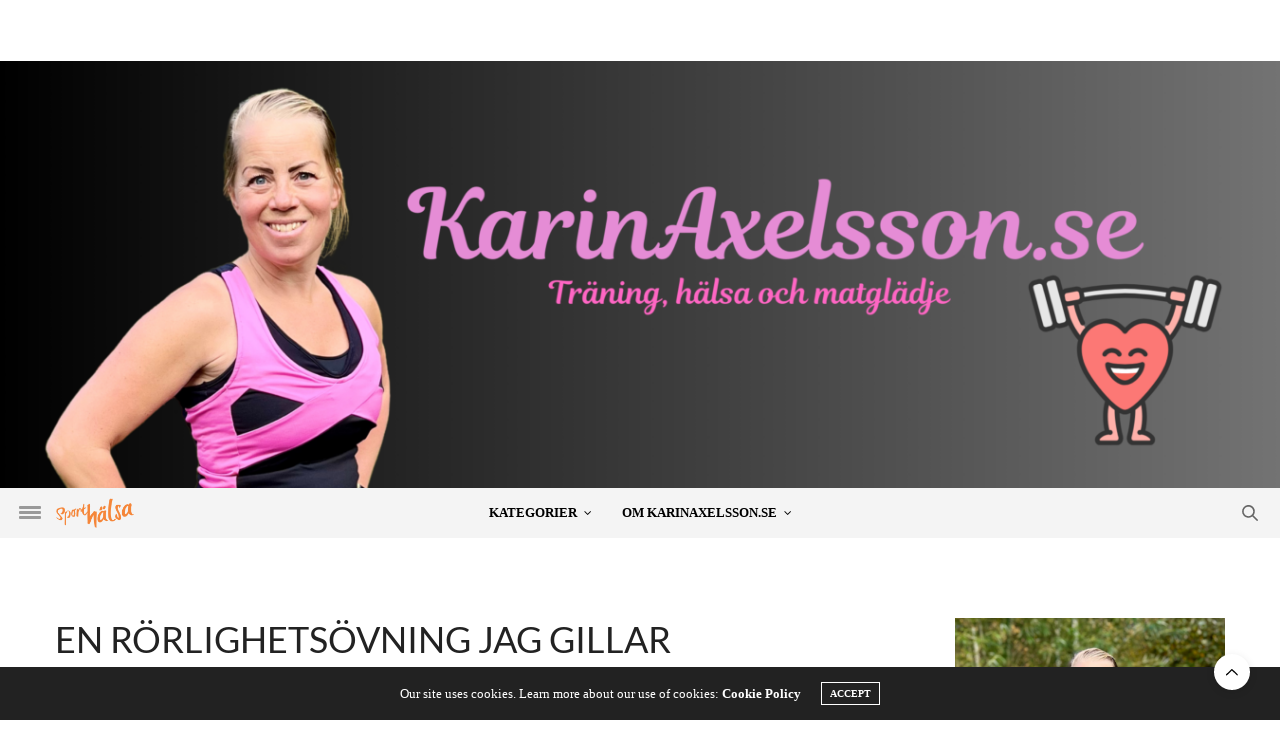

--- FILE ---
content_type: text/html; charset=UTF-8
request_url: https://karinaxelsson.sporthalsa.se/2017/03/rorlighetsovning-hela-kroppen/
body_size: 32784
content:
<!doctype html>
<html lang="sv-SE">
<head>
    <!-- Google Tag Manager -->
    <script data-no-optimize="1" data-optimized="0">(function(w,d,s,l,i){w[l]=w[l]||[];w[l].push({'gtm.start':
    new Date().getTime(),event:'gtm.js'});var f=d.getElementsByTagName(s)[0],
    j=d.createElement(s),dl=l!='dataLayer'?'&l='+l:'';j.async=true;j.src=
    'https://www.googletagmanager.com/gtm.js?id='+i+dl;f.parentNode.insertBefore(j,f);
    })(window,document,'script','dataLayer','GTM-P68RGRB');</script>
    <!-- End Google Tag Manager -->

	<meta charset="UTF-8">
	<meta name="viewport" content="width=device-width, initial-scale=1, maximum-scale=1, user-scalable=1">
	<link rel="profile" href="https://gmpg.org/xfn/11">
	<link rel="pingback" href="https://karinaxelsson.sporthalsa.se/xmlrpc.php">
    <link rel="shortcut icon" href="https://karinaxelsson.sporthalsa.se/wp-content/themes/thevoux-wp-child/assets/img/favicon.ico" />
    <link rel="preload" href="https://www.sporthalsa.se/wp-content/themes/thevoux-wp-child/fonts/slick.woff" as="font" type="font/woff2" crossorigin>
	<link rel="icon" href="https://media.sporthalsa.se/uploads/sites/70/2025/02/cropped-karinaxelsson-1-32x32.png" sizes="32x32" />
<link rel="icon" href="https://media.sporthalsa.se/uploads/sites/70/2025/02/cropped-karinaxelsson-1-192x192.png" sizes="192x192" />
<link rel="apple-touch-icon" href="https://media.sporthalsa.se/uploads/sites/70/2025/02/cropped-karinaxelsson-1-180x180.png" />
<meta name="msapplication-TileImage" content="https://media.sporthalsa.se/uploads/sites/70/2025/02/cropped-karinaxelsson-1-270x270.png" />
		<meta http-equiv="x-dns-prefetch-control" content="on">
	<link rel="dns-prefetch" href="//fonts.googleapis.com" />
	<link rel="dns-prefetch" href="//fonts.gstatic.com" />
	<link rel="dns-prefetch" href="//0.gravatar.com/" />
	<link rel="dns-prefetch" href="//2.gravatar.com/" />
	<link rel="dns-prefetch" href="//1.gravatar.com/" /><meta name="author" content="karinaxelsson"><meta name='robots' content='index, follow, max-image-preview:large, max-snippet:-1, max-video-preview:-1' />

	<!-- This site is optimized with the Yoast SEO Premium plugin v22.8 (Yoast SEO v26.5) - https://yoast.com/wordpress/plugins/seo/ -->
	<title>Rörlighetsövning hela kroppen - tips på en bra rörlighetsövning</title>
	<meta name="description" content="Jag väver gärna in rörlighetsövningar i de flesta av mina träningspass. Här får du en bra rörlighetsövning för hela kroppen som också bygger styrka." />
	<link rel="canonical" href="https://karinaxelsson.sporthalsa.se/2017/03/rorlighetsovning-hela-kroppen/" />
	<meta property="og:locale" content="sv_SE" />
	<meta property="og:type" content="article" />
	<meta property="og:title" content="En rörlighetsövning jag gillar" />
	<meta property="og:description" content="Jag väver gärna in rörlighetsövningar i de flesta av mina träningspass. Här får du en bra rörlighetsövning för hela kroppen som också bygger styrka." />
	<meta property="og:url" content="https://karinaxelsson.sporthalsa.se/2017/03/rorlighetsovning-hela-kroppen/" />
	<meta property="og:site_name" content="KarinAxelsson.se Blogg" />
	<meta property="article:publisher" content="https://www.facebook.com/karinaxelsson.se" />
	<meta property="article:author" content="https://www.facebook.com/karinaxelsson.se" />
	<meta property="article:published_time" content="2017-03-14T05:52:05+00:00" />
	<meta property="article:modified_time" content="2024-04-04T04:07:32+00:00" />
	<meta property="og:image" content="https://media.sporthalsa.se/uploads/sites/70/2024/04/rorlighetsovning-hemmatraning-1-1.jpg" />
	<meta property="og:image:width" content="700" />
	<meta property="og:image:height" content="466" />
	<meta property="og:image:type" content="image/jpeg" />
	<meta name="author" content="Karin Axelsson" />
	<meta name="twitter:card" content="summary_large_image" />
	<meta name="twitter:label1" content="Skriven av" />
	<meta name="twitter:data1" content="Karin Axelsson" />
	<meta name="twitter:label2" content="Beräknad lästid" />
	<meta name="twitter:data2" content="2 minuter" />
	<script type="application/ld+json" class="yoast-schema-graph">{"@context":"https://schema.org","@graph":[{"@type":"Article","@id":"https://karinaxelsson.sporthalsa.se/2017/03/rorlighetsovning-hela-kroppen/#article","isPartOf":{"@id":"https://karinaxelsson.sporthalsa.se/2017/03/rorlighetsovning-hela-kroppen/"},"author":{"name":"Karin Axelsson","@id":"https://karinaxelsson.sporthalsa.se/#/schema/person/bb7599135f542c1842a497b22352676d"},"headline":"En rörlighetsövning jag gillar","datePublished":"2017-03-14T05:52:05+00:00","dateModified":"2024-04-04T04:07:32+00:00","mainEntityOfPage":{"@id":"https://karinaxelsson.sporthalsa.se/2017/03/rorlighetsovning-hela-kroppen/"},"wordCount":329,"commentCount":0,"publisher":{"@id":"https://karinaxelsson.sporthalsa.se/#/schema/person/bb7599135f542c1842a497b22352676d"},"image":{"@id":"https://karinaxelsson.sporthalsa.se/2017/03/rorlighetsovning-hela-kroppen/#primaryimage"},"thumbnailUrl":"https://media.sporthalsa.se/uploads/sites/70/2024/04/rorlighetsovning-hemmatraning-1-1.jpg","keywords":["Hemmaträning","Stretching","Styrkeövning","Träningstips"],"articleSection":["Workoutstories"],"inLanguage":"sv-SE","potentialAction":[{"@type":"CommentAction","name":"Comment","target":["https://karinaxelsson.sporthalsa.se/2017/03/rorlighetsovning-hela-kroppen/#respond"]}]},{"@type":"WebPage","@id":"https://karinaxelsson.sporthalsa.se/2017/03/rorlighetsovning-hela-kroppen/","url":"https://karinaxelsson.sporthalsa.se/2017/03/rorlighetsovning-hela-kroppen/","name":"Rörlighetsövning hela kroppen - tips på en bra rörlighetsövning","isPartOf":{"@id":"https://karinaxelsson.sporthalsa.se/#website"},"primaryImageOfPage":{"@id":"https://karinaxelsson.sporthalsa.se/2017/03/rorlighetsovning-hela-kroppen/#primaryimage"},"image":{"@id":"https://karinaxelsson.sporthalsa.se/2017/03/rorlighetsovning-hela-kroppen/#primaryimage"},"thumbnailUrl":"https://media.sporthalsa.se/uploads/sites/70/2024/04/rorlighetsovning-hemmatraning-1-1.jpg","datePublished":"2017-03-14T05:52:05+00:00","dateModified":"2024-04-04T04:07:32+00:00","description":"Jag väver gärna in rörlighetsövningar i de flesta av mina träningspass. Här får du en bra rörlighetsövning för hela kroppen som också bygger styrka.","breadcrumb":{"@id":"https://karinaxelsson.sporthalsa.se/2017/03/rorlighetsovning-hela-kroppen/#breadcrumb"},"inLanguage":"sv-SE","potentialAction":[{"@type":"ReadAction","target":["https://karinaxelsson.sporthalsa.se/2017/03/rorlighetsovning-hela-kroppen/"]}]},{"@type":"ImageObject","inLanguage":"sv-SE","@id":"https://karinaxelsson.sporthalsa.se/2017/03/rorlighetsovning-hela-kroppen/#primaryimage","url":"https://media.sporthalsa.se/uploads/sites/70/2024/04/rorlighetsovning-hemmatraning-1-1.jpg","contentUrl":"https://media.sporthalsa.se/uploads/sites/70/2024/04/rorlighetsovning-hemmatraning-1-1.jpg","width":700,"height":466,"caption":"rorlighetsovning-hemmatraning-1-1"},{"@type":"BreadcrumbList","@id":"https://karinaxelsson.sporthalsa.se/2017/03/rorlighetsovning-hela-kroppen/#breadcrumb","itemListElement":[{"@type":"ListItem","position":1,"name":"Home","item":"https://karinaxelsson.sporthalsa.se/"},{"@type":"ListItem","position":2,"name":"En rörlighetsövning jag gillar"}]},{"@type":"WebSite","@id":"https://karinaxelsson.sporthalsa.se/#website","url":"https://karinaxelsson.sporthalsa.se/","name":"KarinAxelsson.se blogg","description":"Hälsoblogg om träning, hälsa och matglädje","publisher":{"@id":"https://karinaxelsson.sporthalsa.se/#/schema/person/bb7599135f542c1842a497b22352676d"},"potentialAction":[{"@type":"SearchAction","target":{"@type":"EntryPoint","urlTemplate":"https://karinaxelsson.sporthalsa.se/?s={search_term_string}"},"query-input":{"@type":"PropertyValueSpecification","valueRequired":true,"valueName":"search_term_string"}}],"inLanguage":"sv-SE"},{"@type":["Person","Organization"],"@id":"https://karinaxelsson.sporthalsa.se/#/schema/person/bb7599135f542c1842a497b22352676d","name":"Karin Axelsson","image":{"@type":"ImageObject","inLanguage":"sv-SE","@id":"https://karinaxelsson.sporthalsa.se/#/schema/person/image/","url":"https://media.sporthalsa.se/uploads/sites/70/2018/11/header-karinaxelsson-blogg-2023-scaled.jpg","contentUrl":"https://media.sporthalsa.se/uploads/sites/70/2018/11/header-karinaxelsson-blogg-2023-scaled.jpg","width":2560,"height":853,"caption":"Karin Axelsson"},"logo":{"@id":"https://karinaxelsson.sporthalsa.se/#/schema/person/image/"},"description":"Karin Axelsson är hälsonörd uti fingerspetsarna och brinner för hälsa och välmående fullt ut. I bloggen vill hon dela med sig av sina kunskaper och tips inom hälsa, träning, mat och mentalt mående. Bloggen har hon drivit i över 15 år och den har nominerats ett flertal gånger samt vunnit priser. Karin lever livet fullt ut med man och tre barn och jobbar som CSO på en digital marknadsföringsbyrå.","sameAs":["https://karinaxelsson.sporthalsa.se/","https://www.facebook.com/karinaxelsson.se","https://www.instagram.com/karinaxelsson.se","https://www.linkedin.com/in/karin-sara-axelsson/","https://www.youtube.com/channel/UCqnmbhM9qyl7rnvA81SuDgw"],"url":"https://karinaxelsson.sporthalsa.se/bloggar/karinaxelsson/"}]}</script>
	<!-- / Yoast SEO Premium plugin. -->


<link rel='dns-prefetch' href='//karinaxelsson.sporthalsa.se' />
<link rel='dns-prefetch' href='//cdn.plyr.io' />
<link rel='dns-prefetch' href='//fonts.googleapis.com' />
<link rel='dns-prefetch' href='//media.sporthalsa.se' />
<link rel="alternate" type="application/rss+xml" title="KarinAxelsson.se Blogg &raquo; Webbflöde" href="https://karinaxelsson.sporthalsa.se/feed/" />
<link rel="alternate" type="application/rss+xml" title="KarinAxelsson.se Blogg &raquo; Kommentarsflöde" href="https://karinaxelsson.sporthalsa.se/comments/feed/" />
<link rel="preconnect" href="//fonts.gstatic.com/" crossorigin><link rel="alternate" type="application/rss+xml" title="KarinAxelsson.se Blogg &raquo; Kommentarsflöde för En rörlighetsövning jag gillar" href="https://karinaxelsson.sporthalsa.se/2017/03/rorlighetsovning-hela-kroppen/feed/" />
<link rel="alternate" title="oEmbed (JSON)" type="application/json+oembed" href="https://karinaxelsson.sporthalsa.se/wp-json/oembed/1.0/embed?url=https%3A%2F%2Fkarinaxelsson.sporthalsa.se%2F2017%2F03%2Frorlighetsovning-hela-kroppen%2F" />
<link rel="alternate" title="oEmbed (XML)" type="text/xml+oembed" href="https://karinaxelsson.sporthalsa.se/wp-json/oembed/1.0/embed?url=https%3A%2F%2Fkarinaxelsson.sporthalsa.se%2F2017%2F03%2Frorlighetsovning-hela-kroppen%2F&#038;format=xml" />
<script>(()=>{"use strict";const e=[400,500,600,700,800,900],t=e=>`wprm-min-${e}`,n=e=>`wprm-max-${e}`,s=new Set,o="ResizeObserver"in window,r=o?new ResizeObserver((e=>{for(const t of e)c(t.target)})):null,i=.5/(window.devicePixelRatio||1);function c(s){const o=s.getBoundingClientRect().width||0;for(let r=0;r<e.length;r++){const c=e[r],a=o<=c+i;o>c+i?s.classList.add(t(c)):s.classList.remove(t(c)),a?s.classList.add(n(c)):s.classList.remove(n(c))}}function a(e){s.has(e)||(s.add(e),r&&r.observe(e),c(e))}!function(e=document){e.querySelectorAll(".wprm-recipe").forEach(a)}();if(new MutationObserver((e=>{for(const t of e)for(const e of t.addedNodes)e instanceof Element&&(e.matches?.(".wprm-recipe")&&a(e),e.querySelectorAll?.(".wprm-recipe").forEach(a))})).observe(document.documentElement,{childList:!0,subtree:!0}),!o){let e=0;addEventListener("resize",(()=>{e&&cancelAnimationFrame(e),e=requestAnimationFrame((()=>s.forEach(c)))}),{passive:!0})}})();</script><style id='wp-img-auto-sizes-contain-inline-css' type='text/css'>
img:is([sizes=auto i],[sizes^="auto," i]){contain-intrinsic-size:3000px 1500px}
/*# sourceURL=wp-img-auto-sizes-contain-inline-css */
</style>
<link rel='stylesheet' id='wprm-public-css' href='https://karinaxelsson.sporthalsa.se/wp-content/plugins/wp-recipe-maker/dist/public-modern.css?ver=10.2.3' type='text/css' media='all' />
<style id='wp-emoji-styles-inline-css' type='text/css'>

	img.wp-smiley, img.emoji {
		display: inline !important;
		border: none !important;
		box-shadow: none !important;
		height: 1em !important;
		width: 1em !important;
		margin: 0 0.07em !important;
		vertical-align: -0.1em !important;
		background: none !important;
		padding: 0 !important;
	}
/*# sourceURL=wp-emoji-styles-inline-css */
</style>
<style id='wp-block-library-inline-css' type='text/css'>
:root{--wp-block-synced-color:#7a00df;--wp-block-synced-color--rgb:122,0,223;--wp-bound-block-color:var(--wp-block-synced-color);--wp-editor-canvas-background:#ddd;--wp-admin-theme-color:#007cba;--wp-admin-theme-color--rgb:0,124,186;--wp-admin-theme-color-darker-10:#006ba1;--wp-admin-theme-color-darker-10--rgb:0,107,160.5;--wp-admin-theme-color-darker-20:#005a87;--wp-admin-theme-color-darker-20--rgb:0,90,135;--wp-admin-border-width-focus:2px}@media (min-resolution:192dpi){:root{--wp-admin-border-width-focus:1.5px}}.wp-element-button{cursor:pointer}:root .has-very-light-gray-background-color{background-color:#eee}:root .has-very-dark-gray-background-color{background-color:#313131}:root .has-very-light-gray-color{color:#eee}:root .has-very-dark-gray-color{color:#313131}:root .has-vivid-green-cyan-to-vivid-cyan-blue-gradient-background{background:linear-gradient(135deg,#00d084,#0693e3)}:root .has-purple-crush-gradient-background{background:linear-gradient(135deg,#34e2e4,#4721fb 50%,#ab1dfe)}:root .has-hazy-dawn-gradient-background{background:linear-gradient(135deg,#faaca8,#dad0ec)}:root .has-subdued-olive-gradient-background{background:linear-gradient(135deg,#fafae1,#67a671)}:root .has-atomic-cream-gradient-background{background:linear-gradient(135deg,#fdd79a,#004a59)}:root .has-nightshade-gradient-background{background:linear-gradient(135deg,#330968,#31cdcf)}:root .has-midnight-gradient-background{background:linear-gradient(135deg,#020381,#2874fc)}:root{--wp--preset--font-size--normal:16px;--wp--preset--font-size--huge:42px}.has-regular-font-size{font-size:1em}.has-larger-font-size{font-size:2.625em}.has-normal-font-size{font-size:var(--wp--preset--font-size--normal)}.has-huge-font-size{font-size:var(--wp--preset--font-size--huge)}.has-text-align-center{text-align:center}.has-text-align-left{text-align:left}.has-text-align-right{text-align:right}.has-fit-text{white-space:nowrap!important}#end-resizable-editor-section{display:none}.aligncenter{clear:both}.items-justified-left{justify-content:flex-start}.items-justified-center{justify-content:center}.items-justified-right{justify-content:flex-end}.items-justified-space-between{justify-content:space-between}.screen-reader-text{border:0;clip-path:inset(50%);height:1px;margin:-1px;overflow:hidden;padding:0;position:absolute;width:1px;word-wrap:normal!important}.screen-reader-text:focus{background-color:#ddd;clip-path:none;color:#444;display:block;font-size:1em;height:auto;left:5px;line-height:normal;padding:15px 23px 14px;text-decoration:none;top:5px;width:auto;z-index:100000}html :where(.has-border-color){border-style:solid}html :where([style*=border-top-color]){border-top-style:solid}html :where([style*=border-right-color]){border-right-style:solid}html :where([style*=border-bottom-color]){border-bottom-style:solid}html :where([style*=border-left-color]){border-left-style:solid}html :where([style*=border-width]){border-style:solid}html :where([style*=border-top-width]){border-top-style:solid}html :where([style*=border-right-width]){border-right-style:solid}html :where([style*=border-bottom-width]){border-bottom-style:solid}html :where([style*=border-left-width]){border-left-style:solid}html :where(img[class*=wp-image-]){height:auto;max-width:100%}:where(figure){margin:0 0 1em}html :where(.is-position-sticky){--wp-admin--admin-bar--position-offset:var(--wp-admin--admin-bar--height,0px)}@media screen and (max-width:600px){html :where(.is-position-sticky){--wp-admin--admin-bar--position-offset:0px}}

/*# sourceURL=wp-block-library-inline-css */
</style><style id='global-styles-inline-css' type='text/css'>
:root{--wp--preset--aspect-ratio--square: 1;--wp--preset--aspect-ratio--4-3: 4/3;--wp--preset--aspect-ratio--3-4: 3/4;--wp--preset--aspect-ratio--3-2: 3/2;--wp--preset--aspect-ratio--2-3: 2/3;--wp--preset--aspect-ratio--16-9: 16/9;--wp--preset--aspect-ratio--9-16: 9/16;--wp--preset--color--black: #000000;--wp--preset--color--cyan-bluish-gray: #abb8c3;--wp--preset--color--white: #ffffff;--wp--preset--color--pale-pink: #f78da7;--wp--preset--color--vivid-red: #cf2e2e;--wp--preset--color--luminous-vivid-orange: #ff6900;--wp--preset--color--luminous-vivid-amber: #fcb900;--wp--preset--color--light-green-cyan: #7bdcb5;--wp--preset--color--vivid-green-cyan: #00d084;--wp--preset--color--pale-cyan-blue: #8ed1fc;--wp--preset--color--vivid-cyan-blue: #0693e3;--wp--preset--color--vivid-purple: #9b51e0;--wp--preset--color--thb-accent: #ffa726;--wp--preset--gradient--vivid-cyan-blue-to-vivid-purple: linear-gradient(135deg,rgb(6,147,227) 0%,rgb(155,81,224) 100%);--wp--preset--gradient--light-green-cyan-to-vivid-green-cyan: linear-gradient(135deg,rgb(122,220,180) 0%,rgb(0,208,130) 100%);--wp--preset--gradient--luminous-vivid-amber-to-luminous-vivid-orange: linear-gradient(135deg,rgb(252,185,0) 0%,rgb(255,105,0) 100%);--wp--preset--gradient--luminous-vivid-orange-to-vivid-red: linear-gradient(135deg,rgb(255,105,0) 0%,rgb(207,46,46) 100%);--wp--preset--gradient--very-light-gray-to-cyan-bluish-gray: linear-gradient(135deg,rgb(238,238,238) 0%,rgb(169,184,195) 100%);--wp--preset--gradient--cool-to-warm-spectrum: linear-gradient(135deg,rgb(74,234,220) 0%,rgb(151,120,209) 20%,rgb(207,42,186) 40%,rgb(238,44,130) 60%,rgb(251,105,98) 80%,rgb(254,248,76) 100%);--wp--preset--gradient--blush-light-purple: linear-gradient(135deg,rgb(255,206,236) 0%,rgb(152,150,240) 100%);--wp--preset--gradient--blush-bordeaux: linear-gradient(135deg,rgb(254,205,165) 0%,rgb(254,45,45) 50%,rgb(107,0,62) 100%);--wp--preset--gradient--luminous-dusk: linear-gradient(135deg,rgb(255,203,112) 0%,rgb(199,81,192) 50%,rgb(65,88,208) 100%);--wp--preset--gradient--pale-ocean: linear-gradient(135deg,rgb(255,245,203) 0%,rgb(182,227,212) 50%,rgb(51,167,181) 100%);--wp--preset--gradient--electric-grass: linear-gradient(135deg,rgb(202,248,128) 0%,rgb(113,206,126) 100%);--wp--preset--gradient--midnight: linear-gradient(135deg,rgb(2,3,129) 0%,rgb(40,116,252) 100%);--wp--preset--font-size--small: 13px;--wp--preset--font-size--medium: 20px;--wp--preset--font-size--large: 36px;--wp--preset--font-size--x-large: 42px;--wp--preset--spacing--20: 0.44rem;--wp--preset--spacing--30: 0.67rem;--wp--preset--spacing--40: 1rem;--wp--preset--spacing--50: 1.5rem;--wp--preset--spacing--60: 2.25rem;--wp--preset--spacing--70: 3.38rem;--wp--preset--spacing--80: 5.06rem;--wp--preset--shadow--natural: 6px 6px 9px rgba(0, 0, 0, 0.2);--wp--preset--shadow--deep: 12px 12px 50px rgba(0, 0, 0, 0.4);--wp--preset--shadow--sharp: 6px 6px 0px rgba(0, 0, 0, 0.2);--wp--preset--shadow--outlined: 6px 6px 0px -3px rgb(255, 255, 255), 6px 6px rgb(0, 0, 0);--wp--preset--shadow--crisp: 6px 6px 0px rgb(0, 0, 0);}:where(.is-layout-flex){gap: 0.5em;}:where(.is-layout-grid){gap: 0.5em;}body .is-layout-flex{display: flex;}.is-layout-flex{flex-wrap: wrap;align-items: center;}.is-layout-flex > :is(*, div){margin: 0;}body .is-layout-grid{display: grid;}.is-layout-grid > :is(*, div){margin: 0;}:where(.wp-block-columns.is-layout-flex){gap: 2em;}:where(.wp-block-columns.is-layout-grid){gap: 2em;}:where(.wp-block-post-template.is-layout-flex){gap: 1.25em;}:where(.wp-block-post-template.is-layout-grid){gap: 1.25em;}.has-black-color{color: var(--wp--preset--color--black) !important;}.has-cyan-bluish-gray-color{color: var(--wp--preset--color--cyan-bluish-gray) !important;}.has-white-color{color: var(--wp--preset--color--white) !important;}.has-pale-pink-color{color: var(--wp--preset--color--pale-pink) !important;}.has-vivid-red-color{color: var(--wp--preset--color--vivid-red) !important;}.has-luminous-vivid-orange-color{color: var(--wp--preset--color--luminous-vivid-orange) !important;}.has-luminous-vivid-amber-color{color: var(--wp--preset--color--luminous-vivid-amber) !important;}.has-light-green-cyan-color{color: var(--wp--preset--color--light-green-cyan) !important;}.has-vivid-green-cyan-color{color: var(--wp--preset--color--vivid-green-cyan) !important;}.has-pale-cyan-blue-color{color: var(--wp--preset--color--pale-cyan-blue) !important;}.has-vivid-cyan-blue-color{color: var(--wp--preset--color--vivid-cyan-blue) !important;}.has-vivid-purple-color{color: var(--wp--preset--color--vivid-purple) !important;}.has-black-background-color{background-color: var(--wp--preset--color--black) !important;}.has-cyan-bluish-gray-background-color{background-color: var(--wp--preset--color--cyan-bluish-gray) !important;}.has-white-background-color{background-color: var(--wp--preset--color--white) !important;}.has-pale-pink-background-color{background-color: var(--wp--preset--color--pale-pink) !important;}.has-vivid-red-background-color{background-color: var(--wp--preset--color--vivid-red) !important;}.has-luminous-vivid-orange-background-color{background-color: var(--wp--preset--color--luminous-vivid-orange) !important;}.has-luminous-vivid-amber-background-color{background-color: var(--wp--preset--color--luminous-vivid-amber) !important;}.has-light-green-cyan-background-color{background-color: var(--wp--preset--color--light-green-cyan) !important;}.has-vivid-green-cyan-background-color{background-color: var(--wp--preset--color--vivid-green-cyan) !important;}.has-pale-cyan-blue-background-color{background-color: var(--wp--preset--color--pale-cyan-blue) !important;}.has-vivid-cyan-blue-background-color{background-color: var(--wp--preset--color--vivid-cyan-blue) !important;}.has-vivid-purple-background-color{background-color: var(--wp--preset--color--vivid-purple) !important;}.has-black-border-color{border-color: var(--wp--preset--color--black) !important;}.has-cyan-bluish-gray-border-color{border-color: var(--wp--preset--color--cyan-bluish-gray) !important;}.has-white-border-color{border-color: var(--wp--preset--color--white) !important;}.has-pale-pink-border-color{border-color: var(--wp--preset--color--pale-pink) !important;}.has-vivid-red-border-color{border-color: var(--wp--preset--color--vivid-red) !important;}.has-luminous-vivid-orange-border-color{border-color: var(--wp--preset--color--luminous-vivid-orange) !important;}.has-luminous-vivid-amber-border-color{border-color: var(--wp--preset--color--luminous-vivid-amber) !important;}.has-light-green-cyan-border-color{border-color: var(--wp--preset--color--light-green-cyan) !important;}.has-vivid-green-cyan-border-color{border-color: var(--wp--preset--color--vivid-green-cyan) !important;}.has-pale-cyan-blue-border-color{border-color: var(--wp--preset--color--pale-cyan-blue) !important;}.has-vivid-cyan-blue-border-color{border-color: var(--wp--preset--color--vivid-cyan-blue) !important;}.has-vivid-purple-border-color{border-color: var(--wp--preset--color--vivid-purple) !important;}.has-vivid-cyan-blue-to-vivid-purple-gradient-background{background: var(--wp--preset--gradient--vivid-cyan-blue-to-vivid-purple) !important;}.has-light-green-cyan-to-vivid-green-cyan-gradient-background{background: var(--wp--preset--gradient--light-green-cyan-to-vivid-green-cyan) !important;}.has-luminous-vivid-amber-to-luminous-vivid-orange-gradient-background{background: var(--wp--preset--gradient--luminous-vivid-amber-to-luminous-vivid-orange) !important;}.has-luminous-vivid-orange-to-vivid-red-gradient-background{background: var(--wp--preset--gradient--luminous-vivid-orange-to-vivid-red) !important;}.has-very-light-gray-to-cyan-bluish-gray-gradient-background{background: var(--wp--preset--gradient--very-light-gray-to-cyan-bluish-gray) !important;}.has-cool-to-warm-spectrum-gradient-background{background: var(--wp--preset--gradient--cool-to-warm-spectrum) !important;}.has-blush-light-purple-gradient-background{background: var(--wp--preset--gradient--blush-light-purple) !important;}.has-blush-bordeaux-gradient-background{background: var(--wp--preset--gradient--blush-bordeaux) !important;}.has-luminous-dusk-gradient-background{background: var(--wp--preset--gradient--luminous-dusk) !important;}.has-pale-ocean-gradient-background{background: var(--wp--preset--gradient--pale-ocean) !important;}.has-electric-grass-gradient-background{background: var(--wp--preset--gradient--electric-grass) !important;}.has-midnight-gradient-background{background: var(--wp--preset--gradient--midnight) !important;}.has-small-font-size{font-size: var(--wp--preset--font-size--small) !important;}.has-medium-font-size{font-size: var(--wp--preset--font-size--medium) !important;}.has-large-font-size{font-size: var(--wp--preset--font-size--large) !important;}.has-x-large-font-size{font-size: var(--wp--preset--font-size--x-large) !important;}
/*# sourceURL=global-styles-inline-css */
</style>

<style id='classic-theme-styles-inline-css' type='text/css'>
/*! This file is auto-generated */
.wp-block-button__link{color:#fff;background-color:#32373c;border-radius:9999px;box-shadow:none;text-decoration:none;padding:calc(.667em + 2px) calc(1.333em + 2px);font-size:1.125em}.wp-block-file__button{background:#32373c;color:#fff;text-decoration:none}
/*# sourceURL=/wp-includes/css/classic-themes.min.css */
</style>
<link rel='stylesheet' id='wprmp-public-css' href='https://karinaxelsson.sporthalsa.se/wp-content/plugins/wp-recipe-maker-premium/dist/public-pro.css?ver=10.2.3' type='text/css' media='all' />
<link rel='stylesheet' id='lvca-animate-styles-css' href='https://karinaxelsson.sporthalsa.se/wp-content/plugins/addons-for-visual-composer/assets/css/animate.css?ver=3.9.4' type='text/css' media='all' />
<link rel='stylesheet' id='lvca-frontend-styles-css' href='https://karinaxelsson.sporthalsa.se/wp-content/plugins/addons-for-visual-composer/assets/css/lvca-frontend.css?ver=3.9.4' type='text/css' media='all' />
<link rel='stylesheet' id='lvca-icomoon-styles-css' href='https://karinaxelsson.sporthalsa.se/wp-content/plugins/addons-for-visual-composer/assets/css/icomoon.css?ver=3.9.4' type='text/css' media='all' />
<link rel='stylesheet' id='email-subscribers-css' href='https://karinaxelsson.sporthalsa.se/wp-content/plugins/email-subscribers/lite/public/css/email-subscribers-public.css?ver=5.9.11' type='text/css' media='all' />
<link rel='stylesheet' id='lvca-accordion-css' href='https://karinaxelsson.sporthalsa.se/wp-content/plugins/addons-for-visual-composer/includes/addons/accordion/css/style.css?ver=3.9.4' type='text/css' media='all' />
<link rel='stylesheet' id='lvca-slick-css' href='https://karinaxelsson.sporthalsa.se/wp-content/plugins/addons-for-visual-composer/assets/css/slick.css?ver=3.9.4' type='text/css' media='all' />
<link rel='stylesheet' id='lvca-carousel-css' href='https://karinaxelsson.sporthalsa.se/wp-content/plugins/addons-for-visual-composer/includes/addons/carousel/css/style.css?ver=3.9.4' type='text/css' media='all' />
<link rel='stylesheet' id='lvca-clients-css' href='https://karinaxelsson.sporthalsa.se/wp-content/plugins/addons-for-visual-composer/includes/addons/clients/css/style.css?ver=3.9.4' type='text/css' media='all' />
<link rel='stylesheet' id='lvca-heading-css' href='https://karinaxelsson.sporthalsa.se/wp-content/plugins/addons-for-visual-composer/includes/addons/heading/css/style.css?ver=3.9.4' type='text/css' media='all' />
<link rel='stylesheet' id='lvca-odometers-css' href='https://karinaxelsson.sporthalsa.se/wp-content/plugins/addons-for-visual-composer/includes/addons/odometers/css/style.css?ver=3.9.4' type='text/css' media='all' />
<link rel='stylesheet' id='lvca-piecharts-css' href='https://karinaxelsson.sporthalsa.se/wp-content/plugins/addons-for-visual-composer/includes/addons/piecharts/css/style.css?ver=3.9.4' type='text/css' media='all' />
<link rel='stylesheet' id='lvca-posts-carousel-css' href='https://karinaxelsson.sporthalsa.se/wp-content/plugins/addons-for-visual-composer/includes/addons/posts-carousel/css/style.css?ver=3.9.4' type='text/css' media='all' />
<link rel='stylesheet' id='lvca-pricing-table-css' href='https://karinaxelsson.sporthalsa.se/wp-content/plugins/addons-for-visual-composer/includes/addons/pricing-table/css/style.css?ver=3.9.4' type='text/css' media='all' />
<link rel='stylesheet' id='lvca-services-css' href='https://karinaxelsson.sporthalsa.se/wp-content/plugins/addons-for-visual-composer/includes/addons/services/css/style.css?ver=3.9.4' type='text/css' media='all' />
<link rel='stylesheet' id='lvca-stats-bar-css' href='https://karinaxelsson.sporthalsa.se/wp-content/plugins/addons-for-visual-composer/includes/addons/stats-bar/css/style.css?ver=3.9.4' type='text/css' media='all' />
<link rel='stylesheet' id='lvca-tabs-css' href='https://karinaxelsson.sporthalsa.se/wp-content/plugins/addons-for-visual-composer/includes/addons/tabs/css/style.css?ver=3.9.4' type='text/css' media='all' />
<link rel='stylesheet' id='lvca-team-members-css' href='https://karinaxelsson.sporthalsa.se/wp-content/plugins/addons-for-visual-composer/includes/addons/team/css/style.css?ver=3.9.4' type='text/css' media='all' />
<link rel='stylesheet' id='lvca-testimonials-css' href='https://karinaxelsson.sporthalsa.se/wp-content/plugins/addons-for-visual-composer/includes/addons/testimonials/css/style.css?ver=3.9.4' type='text/css' media='all' />
<link rel='stylesheet' id='lvca-flexslider-css' href='https://karinaxelsson.sporthalsa.se/wp-content/plugins/addons-for-visual-composer/assets/css/flexslider.css?ver=3.9.4' type='text/css' media='all' />
<link rel='stylesheet' id='lvca-testimonials-slider-css' href='https://karinaxelsson.sporthalsa.se/wp-content/plugins/addons-for-visual-composer/includes/addons/testimonials-slider/css/style.css?ver=3.9.4' type='text/css' media='all' />
<link rel='stylesheet' id='lvca-portfolio-css' href='https://karinaxelsson.sporthalsa.se/wp-content/plugins/addons-for-visual-composer/includes/addons/portfolio/css/style.css?ver=3.9.4' type='text/css' media='all' />
<link rel='stylesheet' id='thevoux-wp-css' href='https://karinaxelsson.sporthalsa.se/wp-content/themes/thevoux-wp/style.css?ver=6.9' type='text/css' media='all' />
<link rel='stylesheet' id='sporthalsa-css' href='https://karinaxelsson.sporthalsa.se/wp-content/themes/thevoux-wp-child/style.css?ver=1.7.1' type='text/css' media='all' />
<link rel='stylesheet' id='slick-style-css' href='https://karinaxelsson.sporthalsa.se/wp-content/themes/thevoux-wp-child/slick/slick.css?ver=1.8.0' type='text/css' media='all' />
<link rel='stylesheet' id='slick-custom-style-css' href='https://karinaxelsson.sporthalsa.se/wp-content/themes/thevoux-wp-child/slick-custom.css?ver=1.7.1' type='text/css' media='all' />
<link rel='stylesheet' id='thb-fa-css' href='https://karinaxelsson.sporthalsa.se/wp-content/themes/thevoux-wp/assets/css/font-awesome.min.css?ver=4.7.0' type='text/css' media='all' />
<link rel='stylesheet' id='thb-app-css' href='https://karinaxelsson.sporthalsa.se/wp-content/themes/thevoux-wp/assets/css/app.css?ver=6.9.3' type='text/css' media='all' />
<style id='thb-app-inline-css' type='text/css'>
body {font-family:PT Serif, 'BlinkMacSystemFont', -apple-system, 'Roboto', 'Lucida Sans';}@media only screen and (max-width:40.063em) {.header .logo .logoimg {max-height:150px;}.header .logo .logoimg[src$=".svg"] {max-height:100%;height:150px;}}@media only screen and (min-width:40.063em) {.header .logo .logoimg {max-height:200px;}.header .logo .logoimg[src$=".svg"] {max-height:100%;height:200px;}}.header.fixed .logo .logoimg {max-height:60;}.header.fixed .logo .logoimg[src$=".svg"] {max-height:100%;height:60;}h1, h2, h3, h4, h5, h6, .mont, .wpcf7-response-output, label, .select-wrapper select, .wp-caption .wp-caption-text, .smalltitle, .toggle .title, q, blockquote p, cite, table tr th, table tr td, #footer.style3 .menu, #footer.style2 .menu, #footer.style4 .menu, .product-title, .social_bar, .widget.widget_socialcounter ul.style2 li {font-family:Lato, 'BlinkMacSystemFont', -apple-system, 'Roboto', 'Lucida Sans';}input[type="submit"],.button,.btn,.thb-text-button {}em {}h1,.h1 {}h2 {}h3 {}h4 {}h5 {}h6 {}a,.header .nav_holder.dark .full-menu-container .full-menu > li > a:hover,.full-menu-container.light-menu-color .full-menu > li > a:hover,.full-menu-container .full-menu > li.active > a, .full-menu-container .full-menu > li.sfHover > a,.full-menu-container .full-menu > li > a:hover,.full-menu-container .full-menu > li.menu-item-has-children.menu-item-mega-parent .thb_mega_menu_holder .thb_mega_menu li.active a,.full-menu-container .full-menu > li.menu-item-has-children.menu-item-mega-parent .thb_mega_menu_holder .thb_mega_menu li.active a .fa,.post.featured-style4 .featured-title,.post-detail .article-tags a,.post .post-content .post-review .average,.post .post-content .post-review .thb-counter,#archive-title h1 span,.widget > strong.style1,.widget.widget_recent_entries ul li .url, .widget.widget_recent_comments ul li .url,.thb-mobile-menu li a.active,.thb-mobile-menu-secondary li a:hover,q, blockquote p,cite,.notification-box a:not(.button),.video_playlist .video_play.vertical.video-active,.video_playlist .video_play.vertical.video-active h6,.not-found p,.thb_tabs .tabs h6 a:hover,.thb_tabs .tabs dd.active h6 a,.cart_totals table tr.order-total td,.shop_table tbody tr td.order-status.approved,.shop_table tbody tr td.product-quantity .wishlist-in-stock,.shop_table tbody tr td.product-stock-status .wishlist-in-stock ,.payment_methods li .about_paypal,.place-order .terms label a,.woocommerce-MyAccount-navigation ul li:hover a, .woocommerce-MyAccount-navigation ul li.is-active a,.product .product-information .price > .amount,.product .product-information .price ins .amount,.product .product-information .wc-forward:hover,.product .product-information .product_meta > span a,.product .product-information .product_meta > span .sku,.woocommerce-tabs .wc-tabs li a:hover,.woocommerce-tabs .wc-tabs li.active a,.thb-selectionSharer a.email:hover,.widget ul.menu .current-menu-item>a,.btn.transparent-accent, .btn:focus.transparent-accent, .button.transparent-accent, input[type=submit].transparent-accent,.has-thb-accent-color,.wp-block-button .wp-block-button__link.has-thb-accent-color {color:#ffa726;}.plyr__control--overlaid,.plyr--video .plyr__control.plyr__tab-focus, .plyr--video .plyr__control:hover, .plyr--video .plyr__control[aria-expanded=true] {background:#ffa726;}.plyr--full-ui input[type=range] {color:#ffa726;}.header-submenu-style2 .full-menu-container .full-menu > li.menu-item-has-children.menu-item-mega-parent .thb_mega_menu_holder,.custom_check + .custom_label:hover:before,.thb-pricing-table .thb-pricing-column.highlight-true .pricing-container,.woocommerce-MyAccount-navigation ul li:hover a, .woocommerce-MyAccount-navigation ul li.is-active a,.thb_3dimg:hover .image_link,.btn.transparent-accent, .btn:focus.transparent-accent, .button.transparent-accent, input[type=submit].transparent-accent,.posts.style13-posts .pagination ul .page-numbers:not(.dots):hover, .posts.style13-posts .pagination ul .page-numbers.current, .posts.style13-posts .pagination .nav-links .page-numbers:not(.dots):hover, .posts.style13-posts .pagination .nav-links .page-numbers.current {border-color:#ffa726;}.header .social-holder .social_header:hover .social_icon,.thb_3dimg .title svg,.thb_3dimg .arrow svg {fill:#ffa726;}.header .social-holder .quick_cart .float_count,.header.fixed .progress,.post .post-gallery.has-gallery:after,.post.featured-style4:hover .featured-title,.post-detail .post-detail-gallery .gallery-link:hover,.thb-progress span,#archive-title,.widget .count-image .count,.slick-nav:hover,.btn:not(.white):hover,.btn:not(.white):focus:hover,.button:not(.white):hover,input[type=submit]:not(.white):hover,.btn.accent,.btn:focus.accent,.button.accent,input[type=submit].accent,.custom_check + .custom_label:after,[class^="tag-link"]:hover, .tag-cloud-link:hover.category_container.style3:before,.highlight.accent,.video_playlist .video_play.video-active,.thb_tabs .tabs h6 a:after,.btn.transparent-accent:hover, .btn:focus.transparent-accent:hover, .button.transparent-accent:hover, input[type=submit].transparent-accent:hover,.thb-hotspot-container .thb-hotspot.pin-accent,.posts.style13-posts .pagination ul .page-numbers:not(.dots):hover, .posts.style13-posts .pagination ul .page-numbers.current, .posts.style13-posts .pagination .nav-links .page-numbers:not(.dots):hover, .posts.style13-posts .pagination .nav-links .page-numbers.current,.has-thb-accent-background-color,.wp-block-button .wp-block-button__link.has-thb-accent-background-color {background-color:#ffa726;}.btn.accent:hover,.btn:focus.accent:hover,.button.accent:hover,input[type=submit].accent:hover {background-color:#e69622;}.header-submenu-style2 .full-menu-container .full-menu > li.menu-item-has-children .sub-menu:not(.thb_mega_menu),.woocommerce-MyAccount-navigation ul li:hover + li a, .woocommerce-MyAccount-navigation ul li.is-active + li a {border-top-color:#ffa726;}.woocommerce-tabs .wc-tabs li a:after {border-bottom-color:#ffa726;}.header-submenu-style2 .full-menu-container .full-menu>li.menu-item-has-children .sub-menu:not(.thb_mega_menu),.header-submenu-style2 .full-menu-container .full-menu>li.menu-item-has-children.menu-item-mega-parent .thb_mega_menu_holder {border-top-color:#ffa726;}.header-submenu-style3 .full-menu-container .full-menu>li.menu-item-has-children.menu-item-mega-parent .thb_mega_menu_holder .thb_mega_menu li.active a,.header-submenu-style3 .full-menu-container .full-menu > li.menu-item-has-children .sub-menu:not(.thb_mega_menu) li a:hover {background:rgba(255,167,38, 0.2);}.post.carousel-style12:hover {background:rgba(255,167,38, 0.1);}blockquote:before,blockquote:after {background:rgba(255,167,38, 0.2);}@media only screen and (max-width:40.063em) {.post.featured-style4 .featured-title,.post.category-widget-slider .featured-title {background:#ffa726;}}.full-menu-container .full-menu > li > a { color:#000000 !important; }.full-menu-container .full-menu > li > a:hover { color:#ffa726 !important; }.full-menu-container.light-menu-color .full-menu > li > a { color:#000000 !important; }.full-menu-container.light-menu-color .full-menu > li > a:hover { color:#ffa726 !important; }.mobile-toggle span,.light-title .mobile-toggle span {background:#b5b5b5;}.quick_search .search_icon,.header .social-holder .social_toggle svg,.header .social-holder .quick_cart svg {fill:#b5b5b5;}.header.fixed .header_top .progress {background:#777777;}.full-menu-container .full-menu > li > a,#footer.style2 .menu,#footer.style3 .menu,#footer.style4 .menu,#footer.style5 .menu {}.subheader-menu>li>a {}.full-menu-container .full-menu > li > a,#footer.style2 .menu,#footer.style3 .menu,#footer.style4 .menu,#footer.style5 .menu {}.thb-mobile-menu>li>a,.thb-mobile-menu-secondary li a {font-family:Lato, 'BlinkMacSystemFont', -apple-system, 'Roboto', 'Lucida Sans';text-transform:capitalize !important;}.thb-mobile-menu .sub-menu li a {}.post .post-title h1 {}.widget > strong {font-family:Lato, 'BlinkMacSystemFont', -apple-system, 'Roboto', 'Lucida Sans';color:#ffa726;}.post-links,.thb-post-top,.post-meta,.post-author,.post-title-bullets li button span {font-family:Lato, 'BlinkMacSystemFont', -apple-system, 'Roboto', 'Lucida Sans';}.social_bar ul li a {}#footer.style2 .menu,#footer.style3 .menu,#footer.style4 .menu,#footer.style5 .menu {}@media only screen and (min-width:40.063em) {.content404 > .row {background-image:url('https://media.sporthalsa.se/uploads/sites/45/2018/11/404.png');}}#footer.style1,#footer.style2,#footer.style3,#footer.style4 {padding-top:40px;;}#footer .widget {;}.post-detail-style2-row .post-detail .post-title-container,.sidebar .sidebar_inner {background-color:#ffffff}
/*# sourceURL=thb-app-inline-css */
</style>
<link rel='stylesheet' id='thb-style-css' href='https://karinaxelsson.sporthalsa.se/wp-content/themes/thevoux-wp-child/style.css?ver=6.9.3' type='text/css' media='all' />
<style type="text/css">@font-face {font-family:PT Serif;font-style:normal;font-weight:400;src:url(/cf-fonts/s/pt-serif/5.0.19/latin-ext/400/normal.woff2);unicode-range:U+0100-02AF,U+0304,U+0308,U+0329,U+1E00-1E9F,U+1EF2-1EFF,U+2020,U+20A0-20AB,U+20AD-20CF,U+2113,U+2C60-2C7F,U+A720-A7FF;font-display:swap;}@font-face {font-family:PT Serif;font-style:normal;font-weight:400;src:url(/cf-fonts/s/pt-serif/5.0.19/latin/400/normal.woff2);unicode-range:U+0000-00FF,U+0131,U+0152-0153,U+02BB-02BC,U+02C6,U+02DA,U+02DC,U+0304,U+0308,U+0329,U+2000-206F,U+2074,U+20AC,U+2122,U+2191,U+2193,U+2212,U+2215,U+FEFF,U+FFFD;font-display:swap;}@font-face {font-family:PT Serif;font-style:normal;font-weight:400;src:url(/cf-fonts/s/pt-serif/5.0.19/cyrillic-ext/400/normal.woff2);unicode-range:U+0460-052F,U+1C80-1C88,U+20B4,U+2DE0-2DFF,U+A640-A69F,U+FE2E-FE2F;font-display:swap;}@font-face {font-family:PT Serif;font-style:normal;font-weight:400;src:url(/cf-fonts/s/pt-serif/5.0.19/cyrillic/400/normal.woff2);unicode-range:U+0301,U+0400-045F,U+0490-0491,U+04B0-04B1,U+2116;font-display:swap;}@font-face {font-family:PT Serif;font-style:italic;font-weight:400;src:url(/cf-fonts/s/pt-serif/5.0.19/cyrillic/400/italic.woff2);unicode-range:U+0301,U+0400-045F,U+0490-0491,U+04B0-04B1,U+2116;font-display:swap;}@font-face {font-family:PT Serif;font-style:italic;font-weight:400;src:url(/cf-fonts/s/pt-serif/5.0.19/latin/400/italic.woff2);unicode-range:U+0000-00FF,U+0131,U+0152-0153,U+02BB-02BC,U+02C6,U+02DA,U+02DC,U+0304,U+0308,U+0329,U+2000-206F,U+2074,U+20AC,U+2122,U+2191,U+2193,U+2212,U+2215,U+FEFF,U+FFFD;font-display:swap;}@font-face {font-family:PT Serif;font-style:italic;font-weight:400;src:url(/cf-fonts/s/pt-serif/5.0.19/latin-ext/400/italic.woff2);unicode-range:U+0100-02AF,U+0304,U+0308,U+0329,U+1E00-1E9F,U+1EF2-1EFF,U+2020,U+20A0-20AB,U+20AD-20CF,U+2113,U+2C60-2C7F,U+A720-A7FF;font-display:swap;}@font-face {font-family:PT Serif;font-style:italic;font-weight:400;src:url(/cf-fonts/s/pt-serif/5.0.19/cyrillic-ext/400/italic.woff2);unicode-range:U+0460-052F,U+1C80-1C88,U+20B4,U+2DE0-2DFF,U+A640-A69F,U+FE2E-FE2F;font-display:swap;}@font-face {font-family:PT Serif;font-style:normal;font-weight:700;src:url(/cf-fonts/s/pt-serif/5.0.19/latin-ext/700/normal.woff2);unicode-range:U+0100-02AF,U+0304,U+0308,U+0329,U+1E00-1E9F,U+1EF2-1EFF,U+2020,U+20A0-20AB,U+20AD-20CF,U+2113,U+2C60-2C7F,U+A720-A7FF;font-display:swap;}@font-face {font-family:PT Serif;font-style:normal;font-weight:700;src:url(/cf-fonts/s/pt-serif/5.0.19/latin/700/normal.woff2);unicode-range:U+0000-00FF,U+0131,U+0152-0153,U+02BB-02BC,U+02C6,U+02DA,U+02DC,U+0304,U+0308,U+0329,U+2000-206F,U+2074,U+20AC,U+2122,U+2191,U+2193,U+2212,U+2215,U+FEFF,U+FFFD;font-display:swap;}@font-face {font-family:PT Serif;font-style:normal;font-weight:700;src:url(/cf-fonts/s/pt-serif/5.0.19/cyrillic/700/normal.woff2);unicode-range:U+0301,U+0400-045F,U+0490-0491,U+04B0-04B1,U+2116;font-display:swap;}@font-face {font-family:PT Serif;font-style:normal;font-weight:700;src:url(/cf-fonts/s/pt-serif/5.0.19/cyrillic-ext/700/normal.woff2);unicode-range:U+0460-052F,U+1C80-1C88,U+20B4,U+2DE0-2DFF,U+A640-A69F,U+FE2E-FE2F;font-display:swap;}@font-face {font-family:PT Serif;font-style:italic;font-weight:700;src:url(/cf-fonts/s/pt-serif/5.0.19/cyrillic/700/italic.woff2);unicode-range:U+0301,U+0400-045F,U+0490-0491,U+04B0-04B1,U+2116;font-display:swap;}@font-face {font-family:PT Serif;font-style:italic;font-weight:700;src:url(/cf-fonts/s/pt-serif/5.0.19/latin-ext/700/italic.woff2);unicode-range:U+0100-02AF,U+0304,U+0308,U+0329,U+1E00-1E9F,U+1EF2-1EFF,U+2020,U+20A0-20AB,U+20AD-20CF,U+2113,U+2C60-2C7F,U+A720-A7FF;font-display:swap;}@font-face {font-family:PT Serif;font-style:italic;font-weight:700;src:url(/cf-fonts/s/pt-serif/5.0.19/latin/700/italic.woff2);unicode-range:U+0000-00FF,U+0131,U+0152-0153,U+02BB-02BC,U+02C6,U+02DA,U+02DC,U+0304,U+0308,U+0329,U+2000-206F,U+2074,U+20AC,U+2122,U+2191,U+2193,U+2212,U+2215,U+FEFF,U+FFFD;font-display:swap;}@font-face {font-family:PT Serif;font-style:italic;font-weight:700;src:url(/cf-fonts/s/pt-serif/5.0.19/cyrillic-ext/700/italic.woff2);unicode-range:U+0460-052F,U+1C80-1C88,U+20B4,U+2DE0-2DFF,U+A640-A69F,U+FE2E-FE2F;font-display:swap;}@font-face {font-family:Lato;font-style:normal;font-weight:100;src:url(/cf-fonts/s/lato/5.0.18/latin/100/normal.woff2);unicode-range:U+0000-00FF,U+0131,U+0152-0153,U+02BB-02BC,U+02C6,U+02DA,U+02DC,U+0304,U+0308,U+0329,U+2000-206F,U+2074,U+20AC,U+2122,U+2191,U+2193,U+2212,U+2215,U+FEFF,U+FFFD;font-display:swap;}@font-face {font-family:Lato;font-style:normal;font-weight:100;src:url(/cf-fonts/s/lato/5.0.18/latin-ext/100/normal.woff2);unicode-range:U+0100-02AF,U+0304,U+0308,U+0329,U+1E00-1E9F,U+1EF2-1EFF,U+2020,U+20A0-20AB,U+20AD-20CF,U+2113,U+2C60-2C7F,U+A720-A7FF;font-display:swap;}@font-face {font-family:Lato;font-style:italic;font-weight:100;src:url(/cf-fonts/s/lato/5.0.18/latin/100/italic.woff2);unicode-range:U+0000-00FF,U+0131,U+0152-0153,U+02BB-02BC,U+02C6,U+02DA,U+02DC,U+0304,U+0308,U+0329,U+2000-206F,U+2074,U+20AC,U+2122,U+2191,U+2193,U+2212,U+2215,U+FEFF,U+FFFD;font-display:swap;}@font-face {font-family:Lato;font-style:italic;font-weight:100;src:url(/cf-fonts/s/lato/5.0.18/latin-ext/100/italic.woff2);unicode-range:U+0100-02AF,U+0304,U+0308,U+0329,U+1E00-1E9F,U+1EF2-1EFF,U+2020,U+20A0-20AB,U+20AD-20CF,U+2113,U+2C60-2C7F,U+A720-A7FF;font-display:swap;}@font-face {font-family:Lato;font-style:normal;font-weight:300;src:url(/cf-fonts/s/lato/5.0.18/latin-ext/300/normal.woff2);unicode-range:U+0100-02AF,U+0304,U+0308,U+0329,U+1E00-1E9F,U+1EF2-1EFF,U+2020,U+20A0-20AB,U+20AD-20CF,U+2113,U+2C60-2C7F,U+A720-A7FF;font-display:swap;}@font-face {font-family:Lato;font-style:normal;font-weight:300;src:url(/cf-fonts/s/lato/5.0.18/latin/300/normal.woff2);unicode-range:U+0000-00FF,U+0131,U+0152-0153,U+02BB-02BC,U+02C6,U+02DA,U+02DC,U+0304,U+0308,U+0329,U+2000-206F,U+2074,U+20AC,U+2122,U+2191,U+2193,U+2212,U+2215,U+FEFF,U+FFFD;font-display:swap;}@font-face {font-family:Lato;font-style:italic;font-weight:300;src:url(/cf-fonts/s/lato/5.0.18/latin-ext/300/italic.woff2);unicode-range:U+0100-02AF,U+0304,U+0308,U+0329,U+1E00-1E9F,U+1EF2-1EFF,U+2020,U+20A0-20AB,U+20AD-20CF,U+2113,U+2C60-2C7F,U+A720-A7FF;font-display:swap;}@font-face {font-family:Lato;font-style:italic;font-weight:300;src:url(/cf-fonts/s/lato/5.0.18/latin/300/italic.woff2);unicode-range:U+0000-00FF,U+0131,U+0152-0153,U+02BB-02BC,U+02C6,U+02DA,U+02DC,U+0304,U+0308,U+0329,U+2000-206F,U+2074,U+20AC,U+2122,U+2191,U+2193,U+2212,U+2215,U+FEFF,U+FFFD;font-display:swap;}@font-face {font-family:Lato;font-style:normal;font-weight:400;src:url(/cf-fonts/s/lato/5.0.18/latin-ext/400/normal.woff2);unicode-range:U+0100-02AF,U+0304,U+0308,U+0329,U+1E00-1E9F,U+1EF2-1EFF,U+2020,U+20A0-20AB,U+20AD-20CF,U+2113,U+2C60-2C7F,U+A720-A7FF;font-display:swap;}@font-face {font-family:Lato;font-style:normal;font-weight:400;src:url(/cf-fonts/s/lato/5.0.18/latin/400/normal.woff2);unicode-range:U+0000-00FF,U+0131,U+0152-0153,U+02BB-02BC,U+02C6,U+02DA,U+02DC,U+0304,U+0308,U+0329,U+2000-206F,U+2074,U+20AC,U+2122,U+2191,U+2193,U+2212,U+2215,U+FEFF,U+FFFD;font-display:swap;}@font-face {font-family:Lato;font-style:italic;font-weight:400;src:url(/cf-fonts/s/lato/5.0.18/latin/400/italic.woff2);unicode-range:U+0000-00FF,U+0131,U+0152-0153,U+02BB-02BC,U+02C6,U+02DA,U+02DC,U+0304,U+0308,U+0329,U+2000-206F,U+2074,U+20AC,U+2122,U+2191,U+2193,U+2212,U+2215,U+FEFF,U+FFFD;font-display:swap;}@font-face {font-family:Lato;font-style:italic;font-weight:400;src:url(/cf-fonts/s/lato/5.0.18/latin-ext/400/italic.woff2);unicode-range:U+0100-02AF,U+0304,U+0308,U+0329,U+1E00-1E9F,U+1EF2-1EFF,U+2020,U+20A0-20AB,U+20AD-20CF,U+2113,U+2C60-2C7F,U+A720-A7FF;font-display:swap;}@font-face {font-family:Lato;font-style:normal;font-weight:700;src:url(/cf-fonts/s/lato/5.0.18/latin/700/normal.woff2);unicode-range:U+0000-00FF,U+0131,U+0152-0153,U+02BB-02BC,U+02C6,U+02DA,U+02DC,U+0304,U+0308,U+0329,U+2000-206F,U+2074,U+20AC,U+2122,U+2191,U+2193,U+2212,U+2215,U+FEFF,U+FFFD;font-display:swap;}@font-face {font-family:Lato;font-style:normal;font-weight:700;src:url(/cf-fonts/s/lato/5.0.18/latin-ext/700/normal.woff2);unicode-range:U+0100-02AF,U+0304,U+0308,U+0329,U+1E00-1E9F,U+1EF2-1EFF,U+2020,U+20A0-20AB,U+20AD-20CF,U+2113,U+2C60-2C7F,U+A720-A7FF;font-display:swap;}@font-face {font-family:Lato;font-style:italic;font-weight:700;src:url(/cf-fonts/s/lato/5.0.18/latin/700/italic.woff2);unicode-range:U+0000-00FF,U+0131,U+0152-0153,U+02BB-02BC,U+02C6,U+02DA,U+02DC,U+0304,U+0308,U+0329,U+2000-206F,U+2074,U+20AC,U+2122,U+2191,U+2193,U+2212,U+2215,U+FEFF,U+FFFD;font-display:swap;}@font-face {font-family:Lato;font-style:italic;font-weight:700;src:url(/cf-fonts/s/lato/5.0.18/latin-ext/700/italic.woff2);unicode-range:U+0100-02AF,U+0304,U+0308,U+0329,U+1E00-1E9F,U+1EF2-1EFF,U+2020,U+20A0-20AB,U+20AD-20CF,U+2113,U+2C60-2C7F,U+A720-A7FF;font-display:swap;}@font-face {font-family:Lato;font-style:normal;font-weight:900;src:url(/cf-fonts/s/lato/5.0.18/latin-ext/900/normal.woff2);unicode-range:U+0100-02AF,U+0304,U+0308,U+0329,U+1E00-1E9F,U+1EF2-1EFF,U+2020,U+20A0-20AB,U+20AD-20CF,U+2113,U+2C60-2C7F,U+A720-A7FF;font-display:swap;}@font-face {font-family:Lato;font-style:normal;font-weight:900;src:url(/cf-fonts/s/lato/5.0.18/latin/900/normal.woff2);unicode-range:U+0000-00FF,U+0131,U+0152-0153,U+02BB-02BC,U+02C6,U+02DA,U+02DC,U+0304,U+0308,U+0329,U+2000-206F,U+2074,U+20AC,U+2122,U+2191,U+2193,U+2212,U+2215,U+FEFF,U+FFFD;font-display:swap;}@font-face {font-family:Lato;font-style:italic;font-weight:900;src:url(/cf-fonts/s/lato/5.0.18/latin/900/italic.woff2);unicode-range:U+0000-00FF,U+0131,U+0152-0153,U+02BB-02BC,U+02C6,U+02DA,U+02DC,U+0304,U+0308,U+0329,U+2000-206F,U+2074,U+20AC,U+2122,U+2191,U+2193,U+2212,U+2215,U+FEFF,U+FFFD;font-display:swap;}@font-face {font-family:Lato;font-style:italic;font-weight:900;src:url(/cf-fonts/s/lato/5.0.18/latin-ext/900/italic.woff2);unicode-range:U+0100-02AF,U+0304,U+0308,U+0329,U+1E00-1E9F,U+1EF2-1EFF,U+2020,U+20A0-20AB,U+20AD-20CF,U+2113,U+2C60-2C7F,U+A720-A7FF;font-display:swap;}@font-face {font-family:Lora;font-style:normal;font-weight:400;src:url(/cf-fonts/s/lora/5.0.11/latin-ext/400/normal.woff2);unicode-range:U+0100-02AF,U+0304,U+0308,U+0329,U+1E00-1E9F,U+1EF2-1EFF,U+2020,U+20A0-20AB,U+20AD-20CF,U+2113,U+2C60-2C7F,U+A720-A7FF;font-display:swap;}@font-face {font-family:Lora;font-style:normal;font-weight:400;src:url(/cf-fonts/s/lora/5.0.11/cyrillic-ext/400/normal.woff2);unicode-range:U+0460-052F,U+1C80-1C88,U+20B4,U+2DE0-2DFF,U+A640-A69F,U+FE2E-FE2F;font-display:swap;}@font-face {font-family:Lora;font-style:normal;font-weight:400;src:url(/cf-fonts/s/lora/5.0.11/vietnamese/400/normal.woff2);unicode-range:U+0102-0103,U+0110-0111,U+0128-0129,U+0168-0169,U+01A0-01A1,U+01AF-01B0,U+0300-0301,U+0303-0304,U+0308-0309,U+0323,U+0329,U+1EA0-1EF9,U+20AB;font-display:swap;}@font-face {font-family:Lora;font-style:normal;font-weight:400;src:url(/cf-fonts/s/lora/5.0.11/latin/400/normal.woff2);unicode-range:U+0000-00FF,U+0131,U+0152-0153,U+02BB-02BC,U+02C6,U+02DA,U+02DC,U+0304,U+0308,U+0329,U+2000-206F,U+2074,U+20AC,U+2122,U+2191,U+2193,U+2212,U+2215,U+FEFF,U+FFFD;font-display:swap;}@font-face {font-family:Lora;font-style:normal;font-weight:400;src:url(/cf-fonts/s/lora/5.0.11/cyrillic/400/normal.woff2);unicode-range:U+0301,U+0400-045F,U+0490-0491,U+04B0-04B1,U+2116;font-display:swap;}@font-face {font-family:Lora;font-style:normal;font-weight:500;src:url(/cf-fonts/s/lora/5.0.11/latin-ext/500/normal.woff2);unicode-range:U+0100-02AF,U+0304,U+0308,U+0329,U+1E00-1E9F,U+1EF2-1EFF,U+2020,U+20A0-20AB,U+20AD-20CF,U+2113,U+2C60-2C7F,U+A720-A7FF;font-display:swap;}@font-face {font-family:Lora;font-style:normal;font-weight:500;src:url(/cf-fonts/s/lora/5.0.11/cyrillic/500/normal.woff2);unicode-range:U+0301,U+0400-045F,U+0490-0491,U+04B0-04B1,U+2116;font-display:swap;}@font-face {font-family:Lora;font-style:normal;font-weight:500;src:url(/cf-fonts/s/lora/5.0.11/vietnamese/500/normal.woff2);unicode-range:U+0102-0103,U+0110-0111,U+0128-0129,U+0168-0169,U+01A0-01A1,U+01AF-01B0,U+0300-0301,U+0303-0304,U+0308-0309,U+0323,U+0329,U+1EA0-1EF9,U+20AB;font-display:swap;}@font-face {font-family:Lora;font-style:normal;font-weight:500;src:url(/cf-fonts/s/lora/5.0.11/latin/500/normal.woff2);unicode-range:U+0000-00FF,U+0131,U+0152-0153,U+02BB-02BC,U+02C6,U+02DA,U+02DC,U+0304,U+0308,U+0329,U+2000-206F,U+2074,U+20AC,U+2122,U+2191,U+2193,U+2212,U+2215,U+FEFF,U+FFFD;font-display:swap;}@font-face {font-family:Lora;font-style:normal;font-weight:500;src:url(/cf-fonts/s/lora/5.0.11/cyrillic-ext/500/normal.woff2);unicode-range:U+0460-052F,U+1C80-1C88,U+20B4,U+2DE0-2DFF,U+A640-A69F,U+FE2E-FE2F;font-display:swap;}@font-face {font-family:Lora;font-style:normal;font-weight:600;src:url(/cf-fonts/s/lora/5.0.11/latin/600/normal.woff2);unicode-range:U+0000-00FF,U+0131,U+0152-0153,U+02BB-02BC,U+02C6,U+02DA,U+02DC,U+0304,U+0308,U+0329,U+2000-206F,U+2074,U+20AC,U+2122,U+2191,U+2193,U+2212,U+2215,U+FEFF,U+FFFD;font-display:swap;}@font-face {font-family:Lora;font-style:normal;font-weight:600;src:url(/cf-fonts/s/lora/5.0.11/latin-ext/600/normal.woff2);unicode-range:U+0100-02AF,U+0304,U+0308,U+0329,U+1E00-1E9F,U+1EF2-1EFF,U+2020,U+20A0-20AB,U+20AD-20CF,U+2113,U+2C60-2C7F,U+A720-A7FF;font-display:swap;}@font-face {font-family:Lora;font-style:normal;font-weight:600;src:url(/cf-fonts/s/lora/5.0.11/cyrillic-ext/600/normal.woff2);unicode-range:U+0460-052F,U+1C80-1C88,U+20B4,U+2DE0-2DFF,U+A640-A69F,U+FE2E-FE2F;font-display:swap;}@font-face {font-family:Lora;font-style:normal;font-weight:600;src:url(/cf-fonts/s/lora/5.0.11/vietnamese/600/normal.woff2);unicode-range:U+0102-0103,U+0110-0111,U+0128-0129,U+0168-0169,U+01A0-01A1,U+01AF-01B0,U+0300-0301,U+0303-0304,U+0308-0309,U+0323,U+0329,U+1EA0-1EF9,U+20AB;font-display:swap;}@font-face {font-family:Lora;font-style:normal;font-weight:600;src:url(/cf-fonts/s/lora/5.0.11/cyrillic/600/normal.woff2);unicode-range:U+0301,U+0400-045F,U+0490-0491,U+04B0-04B1,U+2116;font-display:swap;}@font-face {font-family:Lora;font-style:normal;font-weight:700;src:url(/cf-fonts/s/lora/5.0.11/cyrillic/700/normal.woff2);unicode-range:U+0301,U+0400-045F,U+0490-0491,U+04B0-04B1,U+2116;font-display:swap;}@font-face {font-family:Lora;font-style:normal;font-weight:700;src:url(/cf-fonts/s/lora/5.0.11/cyrillic-ext/700/normal.woff2);unicode-range:U+0460-052F,U+1C80-1C88,U+20B4,U+2DE0-2DFF,U+A640-A69F,U+FE2E-FE2F;font-display:swap;}@font-face {font-family:Lora;font-style:normal;font-weight:700;src:url(/cf-fonts/s/lora/5.0.11/latin-ext/700/normal.woff2);unicode-range:U+0100-02AF,U+0304,U+0308,U+0329,U+1E00-1E9F,U+1EF2-1EFF,U+2020,U+20A0-20AB,U+20AD-20CF,U+2113,U+2C60-2C7F,U+A720-A7FF;font-display:swap;}@font-face {font-family:Lora;font-style:normal;font-weight:700;src:url(/cf-fonts/s/lora/5.0.11/latin/700/normal.woff2);unicode-range:U+0000-00FF,U+0131,U+0152-0153,U+02BB-02BC,U+02C6,U+02DA,U+02DC,U+0304,U+0308,U+0329,U+2000-206F,U+2074,U+20AC,U+2122,U+2191,U+2193,U+2212,U+2215,U+FEFF,U+FFFD;font-display:swap;}@font-face {font-family:Lora;font-style:normal;font-weight:700;src:url(/cf-fonts/s/lora/5.0.11/vietnamese/700/normal.woff2);unicode-range:U+0102-0103,U+0110-0111,U+0128-0129,U+0168-0169,U+01A0-01A1,U+01AF-01B0,U+0300-0301,U+0303-0304,U+0308-0309,U+0323,U+0329,U+1EA0-1EF9,U+20AB;font-display:swap;}@font-face {font-family:Lora;font-style:italic;font-weight:400;src:url(/cf-fonts/s/lora/5.0.11/latin/400/italic.woff2);unicode-range:U+0000-00FF,U+0131,U+0152-0153,U+02BB-02BC,U+02C6,U+02DA,U+02DC,U+0304,U+0308,U+0329,U+2000-206F,U+2074,U+20AC,U+2122,U+2191,U+2193,U+2212,U+2215,U+FEFF,U+FFFD;font-display:swap;}@font-face {font-family:Lora;font-style:italic;font-weight:400;src:url(/cf-fonts/s/lora/5.0.11/cyrillic/400/italic.woff2);unicode-range:U+0301,U+0400-045F,U+0490-0491,U+04B0-04B1,U+2116;font-display:swap;}@font-face {font-family:Lora;font-style:italic;font-weight:400;src:url(/cf-fonts/s/lora/5.0.11/cyrillic-ext/400/italic.woff2);unicode-range:U+0460-052F,U+1C80-1C88,U+20B4,U+2DE0-2DFF,U+A640-A69F,U+FE2E-FE2F;font-display:swap;}@font-face {font-family:Lora;font-style:italic;font-weight:400;src:url(/cf-fonts/s/lora/5.0.11/latin-ext/400/italic.woff2);unicode-range:U+0100-02AF,U+0304,U+0308,U+0329,U+1E00-1E9F,U+1EF2-1EFF,U+2020,U+20A0-20AB,U+20AD-20CF,U+2113,U+2C60-2C7F,U+A720-A7FF;font-display:swap;}@font-face {font-family:Lora;font-style:italic;font-weight:400;src:url(/cf-fonts/s/lora/5.0.11/vietnamese/400/italic.woff2);unicode-range:U+0102-0103,U+0110-0111,U+0128-0129,U+0168-0169,U+01A0-01A1,U+01AF-01B0,U+0300-0301,U+0303-0304,U+0308-0309,U+0323,U+0329,U+1EA0-1EF9,U+20AB;font-display:swap;}@font-face {font-family:Lora;font-style:italic;font-weight:500;src:url(/cf-fonts/s/lora/5.0.11/cyrillic/500/italic.woff2);unicode-range:U+0301,U+0400-045F,U+0490-0491,U+04B0-04B1,U+2116;font-display:swap;}@font-face {font-family:Lora;font-style:italic;font-weight:500;src:url(/cf-fonts/s/lora/5.0.11/vietnamese/500/italic.woff2);unicode-range:U+0102-0103,U+0110-0111,U+0128-0129,U+0168-0169,U+01A0-01A1,U+01AF-01B0,U+0300-0301,U+0303-0304,U+0308-0309,U+0323,U+0329,U+1EA0-1EF9,U+20AB;font-display:swap;}@font-face {font-family:Lora;font-style:italic;font-weight:500;src:url(/cf-fonts/s/lora/5.0.11/latin-ext/500/italic.woff2);unicode-range:U+0100-02AF,U+0304,U+0308,U+0329,U+1E00-1E9F,U+1EF2-1EFF,U+2020,U+20A0-20AB,U+20AD-20CF,U+2113,U+2C60-2C7F,U+A720-A7FF;font-display:swap;}@font-face {font-family:Lora;font-style:italic;font-weight:500;src:url(/cf-fonts/s/lora/5.0.11/latin/500/italic.woff2);unicode-range:U+0000-00FF,U+0131,U+0152-0153,U+02BB-02BC,U+02C6,U+02DA,U+02DC,U+0304,U+0308,U+0329,U+2000-206F,U+2074,U+20AC,U+2122,U+2191,U+2193,U+2212,U+2215,U+FEFF,U+FFFD;font-display:swap;}@font-face {font-family:Lora;font-style:italic;font-weight:500;src:url(/cf-fonts/s/lora/5.0.11/cyrillic-ext/500/italic.woff2);unicode-range:U+0460-052F,U+1C80-1C88,U+20B4,U+2DE0-2DFF,U+A640-A69F,U+FE2E-FE2F;font-display:swap;}@font-face {font-family:Lora;font-style:italic;font-weight:600;src:url(/cf-fonts/s/lora/5.0.11/cyrillic/600/italic.woff2);unicode-range:U+0301,U+0400-045F,U+0490-0491,U+04B0-04B1,U+2116;font-display:swap;}@font-face {font-family:Lora;font-style:italic;font-weight:600;src:url(/cf-fonts/s/lora/5.0.11/vietnamese/600/italic.woff2);unicode-range:U+0102-0103,U+0110-0111,U+0128-0129,U+0168-0169,U+01A0-01A1,U+01AF-01B0,U+0300-0301,U+0303-0304,U+0308-0309,U+0323,U+0329,U+1EA0-1EF9,U+20AB;font-display:swap;}@font-face {font-family:Lora;font-style:italic;font-weight:600;src:url(/cf-fonts/s/lora/5.0.11/latin-ext/600/italic.woff2);unicode-range:U+0100-02AF,U+0304,U+0308,U+0329,U+1E00-1E9F,U+1EF2-1EFF,U+2020,U+20A0-20AB,U+20AD-20CF,U+2113,U+2C60-2C7F,U+A720-A7FF;font-display:swap;}@font-face {font-family:Lora;font-style:italic;font-weight:600;src:url(/cf-fonts/s/lora/5.0.11/latin/600/italic.woff2);unicode-range:U+0000-00FF,U+0131,U+0152-0153,U+02BB-02BC,U+02C6,U+02DA,U+02DC,U+0304,U+0308,U+0329,U+2000-206F,U+2074,U+20AC,U+2122,U+2191,U+2193,U+2212,U+2215,U+FEFF,U+FFFD;font-display:swap;}@font-face {font-family:Lora;font-style:italic;font-weight:600;src:url(/cf-fonts/s/lora/5.0.11/cyrillic-ext/600/italic.woff2);unicode-range:U+0460-052F,U+1C80-1C88,U+20B4,U+2DE0-2DFF,U+A640-A69F,U+FE2E-FE2F;font-display:swap;}@font-face {font-family:Lora;font-style:italic;font-weight:700;src:url(/cf-fonts/s/lora/5.0.11/cyrillic-ext/700/italic.woff2);unicode-range:U+0460-052F,U+1C80-1C88,U+20B4,U+2DE0-2DFF,U+A640-A69F,U+FE2E-FE2F;font-display:swap;}@font-face {font-family:Lora;font-style:italic;font-weight:700;src:url(/cf-fonts/s/lora/5.0.11/latin/700/italic.woff2);unicode-range:U+0000-00FF,U+0131,U+0152-0153,U+02BB-02BC,U+02C6,U+02DA,U+02DC,U+0304,U+0308,U+0329,U+2000-206F,U+2074,U+20AC,U+2122,U+2191,U+2193,U+2212,U+2215,U+FEFF,U+FFFD;font-display:swap;}@font-face {font-family:Lora;font-style:italic;font-weight:700;src:url(/cf-fonts/s/lora/5.0.11/latin-ext/700/italic.woff2);unicode-range:U+0100-02AF,U+0304,U+0308,U+0329,U+1E00-1E9F,U+1EF2-1EFF,U+2020,U+20A0-20AB,U+20AD-20CF,U+2113,U+2C60-2C7F,U+A720-A7FF;font-display:swap;}@font-face {font-family:Lora;font-style:italic;font-weight:700;src:url(/cf-fonts/s/lora/5.0.11/vietnamese/700/italic.woff2);unicode-range:U+0102-0103,U+0110-0111,U+0128-0129,U+0168-0169,U+01A0-01A1,U+01AF-01B0,U+0300-0301,U+0303-0304,U+0308-0309,U+0323,U+0329,U+1EA0-1EF9,U+20AB;font-display:swap;}@font-face {font-family:Lora;font-style:italic;font-weight:700;src:url(/cf-fonts/s/lora/5.0.11/cyrillic/700/italic.woff2);unicode-range:U+0301,U+0400-045F,U+0490-0491,U+04B0-04B1,U+2116;font-display:swap;}</style>
<link rel='stylesheet' id='upw_theme_standard-css' href='https://karinaxelsson.sporthalsa.se/wp-content/plugins/ultimate-posts-widget/css/upw-theme-standard.min.css?ver=6.9' type='text/css' media='all' />
<script type="text/javascript" src="https://karinaxelsson.sporthalsa.se/wp-includes/js/jquery/jquery.min.js?ver=3.7.1" id="jquery-core-js"></script>
<script type="text/javascript" src="https://karinaxelsson.sporthalsa.se/wp-includes/js/jquery/jquery-migrate.min.js?ver=3.4.1" id="jquery-migrate-js"></script>
<script type="text/javascript" src="https://karinaxelsson.sporthalsa.se/wp-content/plugins/addons-for-visual-composer/assets/js/jquery.waypoints.min.js?ver=3.9.4" id="lvca-waypoints-js"></script>
<script type="text/javascript" id="lvca-frontend-scripts-js-extra">
/* <![CDATA[ */
var lvca_settings = {"mobile_width":"780","custom_css":""};
//# sourceURL=lvca-frontend-scripts-js-extra
/* ]]> */
</script>
<script type="text/javascript" src="https://karinaxelsson.sporthalsa.se/wp-content/plugins/addons-for-visual-composer/assets/js/lvca-frontend.min.js?ver=3.9.4" id="lvca-frontend-scripts-js"></script>
<script type="text/javascript" src="https://karinaxelsson.sporthalsa.se/wp-content/plugins/addons-for-visual-composer/includes/addons/accordion/js/accordion.min.js?ver=3.9.4" id="lvca-accordion-js"></script>
<script type="text/javascript" src="https://karinaxelsson.sporthalsa.se/wp-content/plugins/addons-for-visual-composer/assets/js/slick.min.js?ver=3.9.4" id="lvca-slick-carousel-js"></script>
<script type="text/javascript" src="https://karinaxelsson.sporthalsa.se/wp-content/plugins/addons-for-visual-composer/assets/js/jquery.stats.min.js?ver=3.9.4" id="lvca-stats-js"></script>
<script type="text/javascript" src="https://karinaxelsson.sporthalsa.se/wp-content/plugins/addons-for-visual-composer/includes/addons/odometers/js/odometer.min.js?ver=3.9.4" id="lvca-odometers-js"></script>
<script type="text/javascript" src="https://karinaxelsson.sporthalsa.se/wp-content/plugins/addons-for-visual-composer/includes/addons/piecharts/js/piechart.min.js?ver=3.9.4" id="lvca-piecharts-js"></script>
<script type="text/javascript" src="https://karinaxelsson.sporthalsa.se/wp-content/plugins/addons-for-visual-composer/includes/addons/posts-carousel/js/posts-carousel.min.js?ver=3.9.4" id="lvca-post-carousel-js"></script>
<script type="text/javascript" src="https://karinaxelsson.sporthalsa.se/wp-content/plugins/addons-for-visual-composer/includes/addons/spacer/js/spacer.min.js?ver=3.9.4" id="lvca-spacer-js"></script>
<script type="text/javascript" src="https://karinaxelsson.sporthalsa.se/wp-content/plugins/addons-for-visual-composer/includes/addons/services/js/services.min.js?ver=3.9.4" id="lvca-services-js"></script>
<script type="text/javascript" src="https://karinaxelsson.sporthalsa.se/wp-content/plugins/addons-for-visual-composer/includes/addons/stats-bar/js/stats-bar.min.js?ver=3.9.4" id="lvca-stats-bar-js"></script>
<script type="text/javascript" src="https://karinaxelsson.sporthalsa.se/wp-content/plugins/addons-for-visual-composer/includes/addons/tabs/js/tabs.min.js?ver=3.9.4" id="lvca-tabs-js"></script>
<script type="text/javascript" src="https://karinaxelsson.sporthalsa.se/wp-content/plugins/addons-for-visual-composer/assets/js/jquery.flexslider.min.js?ver=3.9.4" id="lvca-flexslider-js"></script>
<script type="text/javascript" src="https://karinaxelsson.sporthalsa.se/wp-content/plugins/addons-for-visual-composer/includes/addons/testimonials-slider/js/testimonials.min.js?ver=3.9.4" id="lvca-testimonials-slider-js"></script>
<script type="text/javascript" src="https://karinaxelsson.sporthalsa.se/wp-content/plugins/addons-for-visual-composer/assets/js/isotope.pkgd.min.js?ver=3.9.4" id="lvca-isotope-js"></script>
<script type="text/javascript" src="https://karinaxelsson.sporthalsa.se/wp-content/plugins/addons-for-visual-composer/assets/js/imagesloaded.pkgd.min.js?ver=3.9.4" id="lvca-imagesloaded-js"></script>
<script type="text/javascript" src="https://karinaxelsson.sporthalsa.se/wp-content/plugins/addons-for-visual-composer/includes/addons/portfolio/js/portfolio.min.js?ver=3.9.4" id="lvca-portfolio-js"></script>
<script></script><link rel="https://api.w.org/" href="https://karinaxelsson.sporthalsa.se/wp-json/" /><link rel="alternate" title="JSON" type="application/json" href="https://karinaxelsson.sporthalsa.se/wp-json/wp/v2/posts/23407" /><link rel="EditURI" type="application/rsd+xml" title="RSD" href="https://karinaxelsson.sporthalsa.se/xmlrpc.php?rsd" />
<link rel='shortlink' href='https://karinaxelsson.sporthalsa.se/?p=23407' />
        <script type="text/javascript">
            (function () {
                window.lvca_fs = {can_use_premium_code: false};
            })();
        </script>
        
<!-- This site is using AdRotate Professional v5.14.4 to display their advertisements - https://ajdg.solutions/ -->
<!-- AdRotate CSS -->
<style type="text/css" media="screen">
	.g { margin:0px; padding:0px; overflow:hidden; line-height:1; zoom:1; }
	.g img { height:auto; }
	.g-col { position:relative; float:left; }
	.g-col:first-child { margin-left: 0; }
	.g-col:last-child { margin-right: 0; }
	.woocommerce-page .g, .bbpress-wrapper .g { margin: 20px auto; clear:both; }
	@media only screen and (max-width: 480px) {
		.g-col, .g-dyn, .g-single { width:100%; margin-left:0; margin-right:0; }
		.woocommerce-page .g, .bbpress-wrapper .g { margin: 10px auto; }
	}
</style>
<!-- /AdRotate CSS -->

<style type="text/css"> .tippy-box[data-theme~="wprm"] { background-color: #333333; color: #FFFFFF; } .tippy-box[data-theme~="wprm"][data-placement^="top"] > .tippy-arrow::before { border-top-color: #333333; } .tippy-box[data-theme~="wprm"][data-placement^="bottom"] > .tippy-arrow::before { border-bottom-color: #333333; } .tippy-box[data-theme~="wprm"][data-placement^="left"] > .tippy-arrow::before { border-left-color: #333333; } .tippy-box[data-theme~="wprm"][data-placement^="right"] > .tippy-arrow::before { border-right-color: #333333; } .tippy-box[data-theme~="wprm"] a { color: #FFFFFF; } .wprm-comment-rating svg { width: 18px !important; height: 18px !important; } img.wprm-comment-rating { width: 90px !important; height: 18px !important; } body { --comment-rating-star-color: #343434; } body { --wprm-popup-font-size: 16px; } body { --wprm-popup-background: #ffffff; } body { --wprm-popup-title: #000000; } body { --wprm-popup-content: #444444; } body { --wprm-popup-button-background: #444444; } body { --wprm-popup-button-text: #ffffff; } body { --wprm-popup-accent: #747B2D; }</style><style type="text/css">.wprm-glossary-term {color: #5A822B;text-decoration: underline;cursor: help;}</style><style type="text/css">.wprm-recipe-template-snippet-basic-buttons {
    font-family: inherit; /* wprm_font_family type=font */
    font-size: 0.9em; /* wprm_font_size type=font_size */
    text-align: center; /* wprm_text_align type=align */
    margin-top: 0px; /* wprm_margin_top type=size */
    margin-bottom: 10px; /* wprm_margin_bottom type=size */
}
.wprm-recipe-template-snippet-basic-buttons a  {
    margin: 5px; /* wprm_margin_button type=size */
    margin: 5px; /* wprm_margin_button type=size */
}

.wprm-recipe-template-snippet-basic-buttons a:first-child {
    margin-left: 0;
}
.wprm-recipe-template-snippet-basic-buttons a:last-child {
    margin-right: 0;
}.wprm-recipe-template-meadow {
    margin: 20px auto;
    background-color: #ffffff; /* wprm_background type=color */
    font-family: "Inter", sans-serif; /* wprm_main_font_family type=font */
    font-size: 16px; /* wprm_main_font_size type=font_size */
    line-height: 1.5em; /* wprm_main_line_height type=font_size */
    color: #000000; /* wprm_main_text type=color */
    max-width: 1600px; /* wprm_max_width type=size */

    --meadow-accent-color: #747B2D; /* wprm_accent_color type=color */
    --meadow-main-background-color: #F3F4EC; /* wprm_main_background_color type=color */

    border: 0;
    border-top: 1px solid var(--meadow-accent-color);

    --meadow-list-border-color: #DEB538; /* wprm_list_border_color type=color */
}
.wprm-recipe-template-meadow a {
    color: #000000; /* wprm_link type=color */
}
.wprm-recipe-template-meadow p, .wprm-recipe-template-meadow li {
    font-family: "Inter", sans-serif; /* wprm_main_font_family type=font */
    font-size: 1em;
    line-height: 1.5em; /* wprm_main_line_height type=font_size */
}
.wprm-recipe-template-meadow li {
    margin: 0 0 0 32px;
    padding: 0;
}
.rtl .wprm-recipe-template-meadow li {
    margin: 0 32px 0 0;
}
.wprm-recipe-template-meadow ol, .wprm-recipe-template-meadow ul {
    margin: 0;
    padding: 0;
}
.wprm-recipe-template-meadow br {
    display: none;
}
.wprm-recipe-template-meadow .wprm-recipe-name,
.wprm-recipe-template-meadow .wprm-recipe-header {
    font-family: "Gloock", serif; /* wprm_header_font_family type=font */
    color: #1e1e1e; /* wprm_header_text type=color */
    line-height: 1.3em; /* wprm_header_line_height type=font_size */
}
.wprm-recipe-template-meadow .wprm-recipe-header * {
    font-family: "Inter", sans-serif; /* wprm_main_font_family type=font */
}
.wprm-recipe-template-meadow h1,
.wprm-recipe-template-meadow h2,
.wprm-recipe-template-meadow h3,
.wprm-recipe-template-meadow h4,
.wprm-recipe-template-meadow h5,
.wprm-recipe-template-meadow h6 {
    font-family: "Gloock", serif; /* wprm_header_font_family type=font */
    color: #1e1e1e; /* wprm_header_text type=color */
    line-height: 1.3em; /* wprm_header_line_height type=font_size */
    margin: 0;
    padding: 0;
}
.wprm-recipe-template-meadow .wprm-recipe-header {
    margin-top: 1.2em;
}
.wprm-recipe-template-meadow h1 {
    font-size: 2.2em; /* wprm_h1_size type=font_size */
}
.wprm-recipe-template-meadow h2 {
    font-size: 2.2em; /* wprm_h2_size type=font_size */
}
.wprm-recipe-template-meadow h3 {
    font-size: 1.8em; /* wprm_h3_size type=font_size */
}
.wprm-recipe-template-meadow h4 {
    font-size: 1em; /* wprm_h4_size type=font_size */
}
.wprm-recipe-template-meadow h5 {
    font-size: 1em; /* wprm_h5_size type=font_size */
}
.wprm-recipe-template-meadow h6 {
    font-size: 1em; /* wprm_h6_size type=font_size */
}
.wprm-recipe-template-meadow .meadow-header-meta {
    max-width: 800px;
    margin: 0 auto;
}.wprm-recipe-template-compact-howto {
    margin: 20px auto;
    background-color: #fafafa; /* wprm_background type=color */
    font-family: -apple-system, BlinkMacSystemFont, "Segoe UI", Roboto, Oxygen-Sans, Ubuntu, Cantarell, "Helvetica Neue", sans-serif; /* wprm_main_font_family type=font */
    font-size: 0.9em; /* wprm_main_font_size type=font_size */
    line-height: 1.5em; /* wprm_main_line_height type=font_size */
    color: #333333; /* wprm_main_text type=color */
    max-width: 650px; /* wprm_max_width type=size */
}
.wprm-recipe-template-compact-howto a {
    color: #3498db; /* wprm_link type=color */
}
.wprm-recipe-template-compact-howto p, .wprm-recipe-template-compact-howto li {
    font-family: -apple-system, BlinkMacSystemFont, "Segoe UI", Roboto, Oxygen-Sans, Ubuntu, Cantarell, "Helvetica Neue", sans-serif; /* wprm_main_font_family type=font */
    font-size: 1em !important;
    line-height: 1.5em !important; /* wprm_main_line_height type=font_size */
}
.wprm-recipe-template-compact-howto li {
    margin: 0 0 0 32px !important;
    padding: 0 !important;
}
.rtl .wprm-recipe-template-compact-howto li {
    margin: 0 32px 0 0 !important;
}
.wprm-recipe-template-compact-howto ol, .wprm-recipe-template-compact-howto ul {
    margin: 0 !important;
    padding: 0 !important;
}
.wprm-recipe-template-compact-howto br {
    display: none;
}
.wprm-recipe-template-compact-howto .wprm-recipe-name,
.wprm-recipe-template-compact-howto .wprm-recipe-header {
    font-family: -apple-system, BlinkMacSystemFont, "Segoe UI", Roboto, Oxygen-Sans, Ubuntu, Cantarell, "Helvetica Neue", sans-serif; /* wprm_header_font_family type=font */
    color: #000000; /* wprm_header_text type=color */
    line-height: 1.3em; /* wprm_header_line_height type=font_size */
}
.wprm-recipe-template-compact-howto .wprm-recipe-header * {
    font-family: -apple-system, BlinkMacSystemFont, "Segoe UI", Roboto, Oxygen-Sans, Ubuntu, Cantarell, "Helvetica Neue", sans-serif; /* wprm_main_font_family type=font */
}
.wprm-recipe-template-compact-howto h1,
.wprm-recipe-template-compact-howto h2,
.wprm-recipe-template-compact-howto h3,
.wprm-recipe-template-compact-howto h4,
.wprm-recipe-template-compact-howto h5,
.wprm-recipe-template-compact-howto h6 {
    font-family: -apple-system, BlinkMacSystemFont, "Segoe UI", Roboto, Oxygen-Sans, Ubuntu, Cantarell, "Helvetica Neue", sans-serif; /* wprm_header_font_family type=font */
    color: #212121; /* wprm_header_text type=color */
    line-height: 1.3em; /* wprm_header_line_height type=font_size */
    margin: 0 !important;
    padding: 0 !important;
}
.wprm-recipe-template-compact-howto .wprm-recipe-header {
    margin-top: 1.2em !important;
}
.wprm-recipe-template-compact-howto h1 {
    font-size: 2em; /* wprm_h1_size type=font_size */
}
.wprm-recipe-template-compact-howto h2 {
    font-size: 1.8em; /* wprm_h2_size type=font_size */
}
.wprm-recipe-template-compact-howto h3 {
    font-size: 1.2em; /* wprm_h3_size type=font_size */
}
.wprm-recipe-template-compact-howto h4 {
    font-size: 1em; /* wprm_h4_size type=font_size */
}
.wprm-recipe-template-compact-howto h5 {
    font-size: 1em; /* wprm_h5_size type=font_size */
}
.wprm-recipe-template-compact-howto h6 {
    font-size: 1em; /* wprm_h6_size type=font_size */
}.wprm-recipe-template-compact-howto {
	border-style: solid; /* wprm_border_style type=border */
	border-width: 1px; /* wprm_border_width type=size */
	border-color: #777777; /* wprm_border type=color */
	border-radius: 0px; /* wprm_border_radius type=size */
	padding: 10px;
}</style>  <meta property="fb:app_id" content="545740295784901" />
    <script>
      SH_DEFAULT_LOC_LAT = '59.32761594063881';
      SH_DEFAULT_LOC_LON = '18.066888326111677';
      SH_ERROR_GEOLOCATION = 'Det går inte att hitta en plats, standardinställningar laddade';
      SH_AJAX_ADMIN_URL = 'https://karinaxelsson.sporthalsa.se/wp-admin/admin-ajax.php';
    </script>
  <link rel="pingback" href="https://karinaxelsson.sporthalsa.se/xmlrpc.php"><meta name="generator" content="Powered by WPBakery Page Builder - drag and drop page builder for WordPress."/>
<link rel="icon" href="https://media.sporthalsa.se/uploads/sites/70/2025/02/cropped-karinaxelsson-1-32x32.png" sizes="32x32" />
<link rel="icon" href="https://media.sporthalsa.se/uploads/sites/70/2025/02/cropped-karinaxelsson-1-192x192.png" sizes="192x192" />
<link rel="apple-touch-icon" href="https://media.sporthalsa.se/uploads/sites/70/2025/02/cropped-karinaxelsson-1-180x180.png" />
<meta name="msapplication-TileImage" content="https://media.sporthalsa.se/uploads/sites/70/2025/02/cropped-karinaxelsson-1-270x270.png" />
<noscript><style> .wpb_animate_when_almost_visible { opacity: 1; }</style></noscript></head>
<body class="wp-singular post-template-default single single-post postid-23407 single-format-standard wp-theme-thevoux-wp wp-child-theme-thevoux-wp-child litespeed-async-fade-in article-dropcap-on thb-borders-off thb-rounded-forms-off social_black-on header_submenu_color-light mobile_menu_animation- header-submenu-style1 thb-pinit-on thb-single-product-ajax-on wpb-js-composer js-comp-ver-8.2 vc_responsive" style="opacity: 0; transition: opacity 0.15s">
    
    <!-- Google Tag Manager (noscript) -->
    <noscript data-no-optimize="1" data-optimized="0"><iframe src="https://www.googletagmanager.com/ns.html?id=GTM-P68RGRB"
    height="0" width="0" style="display:none;visibility:hidden"></iframe></noscript>
    <!-- End Google Tag Manager (noscript) -->    
        
    <div id="fb-root"></div>
    <script data-no-optimize="1" defer>(function(d, s, id) {
      var js, fjs = d.getElementsByTagName(s)[0];
      if (d.getElementById(id)) return;
      js = d.createElement(s); js.id = id;
      js.src = 'https://connect.facebook.net/sv_SE/sdk.js#xfbml=1&version=v2.11&appId=451401548543767';
      fjs.parentNode.insertBefore(js, fjs);
    }(document, 'script', 'facebook-jssdk'));</script>

<div id="wrapper" class="thb-page-transition-off">
	<!-- Start Mobile Menu -->
<nav id="mobile-menu">
	<div class="custom_scroll" id="menu-scroll">
		<a href="#" class="close">×</a>
		<a href="https://www.sporthalsa.se" class="logolink" title="Sporthälsa">
			<img src="https://media.sporthalsa.se/uploads/2017/11/sporthalsa_logo.png" class="logoimg" alt="Sporthälsa"/>
		</a>
		<form method="get" class="searchform mobile-search" role="search" action="https://www.sporthalsa.se/" _lpchecked="1">
        	<input name="s" type="text" placeholder="Sök" class="small-12" required="">
        	<button type="submit" name="submit" class="mobile-search-button">
        		<svg xmlns="http://www.w3.org/2000/svg" version="1.1" class="search_icon" x="0" y="0" width="16.2" height="16.2" viewBox="0 0 16.2 16.2" enable-background="new 0 0 16.209 16.204" xml:space="preserve">
        			<path d="M15.9 14.7l-4.3-4.3c0.9-1.1 1.4-2.5 1.4-4 0-3.5-2.9-6.4-6.4-6.4S0.1 3 0.1 6.5c0 3.5 2.9 6.4 6.4 6.4 1.4 0 2.8-0.5 3.9-1.3l4.4 4.3c0.2 0.2 0.4 0.2 0.6 0.2 0.2 0 0.4-0.1 0.6-0.2C16.2 15.6 16.2 15.1 15.9 14.7zM1.7 6.5c0-2.6 2.2-4.8 4.8-4.8s4.8 2.1 4.8 4.8c0 2.6-2.2 4.8-4.8 4.8S1.7 9.1 1.7 6.5z"></path>
        		</svg>
        	</button>
        </form>
        <ul id="menu-blog-menus" class="thb-mobile-menu"><li id="menu-item-72447" class=" menu-item menu-item-type-custom menu-item-object-custom menu-item-home menu-item-has-children menu-item-72447"><a href="https://karinaxelsson.sporthalsa.se">Kategorier</a><span><i class="fa fa-angle-down"></i></span>
<ul class="sub-menu">
	<li id="menu-item-72448" class=" menu-item menu-item-type-taxonomy menu-item-object-category menu-item-72448"><a href="https://karinaxelsson.sporthalsa.se/cat/healthstories/">Healthstories</a></li>
	<li id="menu-item-72449" class=" menu-item menu-item-type-taxonomy menu-item-object-category menu-item-72449"><a href="https://karinaxelsson.sporthalsa.se/cat/kitchenstories/">Kitchenstories</a></li>
	<li id="menu-item-72450" class=" menu-item menu-item-type-taxonomy menu-item-object-category current-post-ancestor current-menu-parent current-post-parent menu-item-72450"><a href="https://karinaxelsson.sporthalsa.se/cat/workoutstories/">Workoutstories</a></li>
	<li id="menu-item-72451" class=" menu-item menu-item-type-taxonomy menu-item-object-category menu-item-72451"><a href="https://karinaxelsson.sporthalsa.se/cat/lifestories/">Lifestories</a></li>
	<li id="menu-item-72452" class=" menu-item menu-item-type-taxonomy menu-item-object-category menu-item-72452"><a href="https://karinaxelsson.sporthalsa.se/cat/outdoorstories/">Outdoorstories</a></li>
	<li id="menu-item-72453" class=" menu-item menu-item-type-taxonomy menu-item-object-category menu-item-72453"><a href="https://karinaxelsson.sporthalsa.se/cat/travelstories/">Travelstories</a></li>
	<li id="menu-item-72454" class=" menu-item menu-item-type-taxonomy menu-item-object-category menu-item-72454"><a href="https://karinaxelsson.sporthalsa.se/cat/inspirationstories/">Inspirationstories</a></li>
	<li id="menu-item-72455" class=" menu-item menu-item-type-taxonomy menu-item-object-category menu-item-72455"><a href="https://karinaxelsson.sporthalsa.se/cat/passionstories/">Passionstories</a></li>
	<li id="menu-item-72456" class=" menu-item menu-item-type-taxonomy menu-item-object-category menu-item-72456"><a href="https://karinaxelsson.sporthalsa.se/cat/beautystories/">Beautystories</a></li>
</ul>
</li>
<li id="menu-item-72475" class=" menu-item menu-item-type-post_type menu-item-object-page menu-item-has-children menu-item-72475"><a href="https://karinaxelsson.sporthalsa.se/om-karinaxelsson-se/">Om Karinaxelsson.se</a><span><i class="fa fa-angle-down"></i></span>
<ul class="sub-menu">
	<li id="menu-item-72474" class=" menu-item menu-item-type-post_type menu-item-object-page menu-item-72474"><a href="https://karinaxelsson.sporthalsa.se/pr-partners/">PR &amp; partners</a></li>
	<li id="menu-item-72444" class=" menu-item menu-item-type-post_type menu-item-object-page menu-item-72444"><a href="https://karinaxelsson.sporthalsa.se/kontakt-karin-axelsson/">Kontakt Karin Axelsson</a></li>
	<li id="menu-item-72477" class=" menu-item menu-item-type-post_type menu-item-object-page menu-item-72477"><a href="https://karinaxelsson.sporthalsa.se/karinaxelsson-se-i-sociala-medier/">Karinaxelsson.se i sociala medier</a></li>
	<li id="menu-item-72476" class=" menu-item menu-item-type-post_type menu-item-object-page menu-item-72476"><a href="https://karinaxelsson.sporthalsa.se/min-traning/">Min träning</a></li>
</ul>
</li>
</ul>		<div class="menu-footer">
			<p>SportHälsa Tjärhovsgatan 21 116 28 Stockholm Telefon: 08-122 01 457 Växel: 08-441 00 10 E-post: <a href="mailto:info@sporthalsa.se">info@sporthalsa.se</a></p>		</div>
	</div>
</nav>
<!-- End Mobile Menu -->

	<!-- Start Content Container -->
	<div id="content-container">
		<!-- Start Content Click Capture -->
		<div class="click-capture"></div>
		<!-- End Content Click Capture -->
		
<!-- Start Header -->
<header class="header fixed ">
	<div class="header_top cf">
		<div class="row full-width-row">
			<div class="small-3 medium-2 columns toggle-holder">
					<a href="#" class="mobile-toggle  small"><div><span></span><span></span><span></span></div></a>
				</div>
			<div class="small-6 medium-8 columns logo text-center active">
				<h6 id="page-title">En rörlighetsövning jag gillar</h6>			</div>
			<div class="small-3 medium-2 columns text-right">
				<div class="social-holder style1">
					
	<aside class="social_header">
			<div>
					<a href="https://www.facebook.com/sporthalsa" class="facebook icon-1x" target="_blank"><i class="fa fa-facebook-official"></i></a>
												<a href="https://www.instagram.com/sporthalsa/" class="instagram icon-1x" target="_blank"><i class="fa fa-instagram"></i></a>
																			</div>
		<i class="social_toggle"><svg xmlns="http://www.w3.org/2000/svg" width="16.2" height="16.2" viewBox="0 0 16.2 16.2"><path d="M9 11.2c-.4.4-.8.8-1.2 1-.4.3-.9.4-1.4.4-.5 0-1-.1-1.5-.4-.5-.3-.8-.7-1.2-1.3-.2-.7-.4-1.4-.4-2.1 0-.9.2-1.8.7-2.6.5-.9 1-1.5 1.7-2s1.3-.7 2-.7c.5 0 1 .1 1.4.4.5.2.8.6 1.2 1.1l.3-1.3h1.5l-1.2 5.6c-.2.8-.3 1.2-.3 1.3 0 .2.1.3.2.4.1.1.3.2.4.2.3 0 .7-.2 1.2-.5.6-.5 1.2-1 1.5-1.8.4-.7.6-1.5.6-2.3 0-.9-.3-1.8-.7-2.6-.5-.8-1.2-1.5-2.2-1.9-1-.5-2-.8-3.2-.8-1.3 0-2.5.3-3.6.9-1.1.6-1.9 1.5-2.5 2.6-.6 1.1-.9 2.4-.9 3.7 0 1.4.3 2.5.9 3.5.6 1 1.5 1.7 2.6 2.2 1.1.5 2.4.7 3.8.7 1.5 0 2.7-.2 3.7-.7 1-.5 1.7-1.1 2.2-1.8h1.5c-.3.6-.8 1.2-1.5 1.8-.7.6-1.5 1.1-2.5 1.4-1 .4-2.1.5-3.5.5-1.3 0-2.4-.2-3.5-.5s-2-.8-2.7-1.4c-.7-.6-1.3-1.4-1.7-2.2-.4-1-.6-2.2-.6-3.4C.1 7.2.4 6 1 4.7c.7-1.5 1.7-2.6 2.9-3.4C5.2.5 6.7.1 8.5.1c1.4 0 2.7.3 3.8.8 1.1.6 2 1.4 2.6 2.5.5 1 .8 2 .8 3.1 0 1.6-.6 3-1.7 4.3-1 1.1-2.1 1.7-3.4 1.7-.4 0-.7-.1-.9-.2-.2-.1-.4-.3-.5-.5-.1-.1-.2-.3-.2-.6zM4.9 8.9c0 .8.2 1.3.5 1.8.4.4.8.6 1.3.6.3 0 .6-.1 1-.3.3-.2.7-.5 1-.8.3-.4.6-.8.8-1.4.2-.6.3-1.1.3-1.7 0-.8-.2-1.3-.6-1.8-.4-.4-.8-.6-1.4-.6-.4 0-.7.1-1 .3-.3.2-.6.5-.9.9-.3.4-.5.9-.7 1.5-.2.5-.3 1-.3 1.5z"/></svg></i>
		</aside>
							<aside class="quick_search">
		<svg xmlns="http://www.w3.org/2000/svg" version="1.1" class="search_icon" x="0" y="0" width="16.2" height="16.2" viewBox="0 0 16.2 16.2" enable-background="new 0 0 16.209 16.204" xml:space="preserve"><path d="M15.9 14.7l-4.3-4.3c0.9-1.1 1.4-2.5 1.4-4 0-3.5-2.9-6.4-6.4-6.4S0.1 3 0.1 6.5c0 3.5 2.9 6.4 6.4 6.4 1.4 0 2.8-0.5 3.9-1.3l4.4 4.3c0.2 0.2 0.4 0.2 0.6 0.2 0.2 0 0.4-0.1 0.6-0.2C16.2 15.6 16.2 15.1 15.9 14.7zM1.7 6.5c0-2.6 2.2-4.8 4.8-4.8s4.8 2.1 4.8 4.8c0 2.6-2.2 4.8-4.8 4.8S1.7 9.1 1.7 6.5z"/></svg>		<!-- Start SearchForm -->
<form method="get" class="searchform" role="search" action="https://karinaxelsson.sporthalsa.se/">
    <fieldset>
    	<input name="s" type="text" placeholder="Sök" class="search-field small-12" required>
    </fieldset>
</form>
<!-- End SearchForm -->
	</aside>
										</div>
			</div>
		</div>
				<span class="progress"></span>
			</div>
	<div class="nav_holder show-for-large">
		<nav class="full-menu-container text-center">
		        			<!-- CUSTOM fixed-style1 -->
    			  <ul id="menu-blog-menus-1" class="full-menu nav submenu-style-style1"><li class="menu-item menu-item-type-custom menu-item-object-custom menu-item-home menu-item-has-children menu-item-72447"><a href="https://karinaxelsson.sporthalsa.se">Kategorier</a>


<ul class="sub-menu ">
	<li class="menu-item menu-item-type-taxonomy menu-item-object-category menu-item-72448"><a href="https://karinaxelsson.sporthalsa.se/cat/healthstories/">Healthstories</a></li>
	<li class="menu-item menu-item-type-taxonomy menu-item-object-category menu-item-72449"><a href="https://karinaxelsson.sporthalsa.se/cat/kitchenstories/">Kitchenstories</a></li>
	<li class="menu-item menu-item-type-taxonomy menu-item-object-category current-post-ancestor current-menu-parent current-post-parent menu-item-72450"><a href="https://karinaxelsson.sporthalsa.se/cat/workoutstories/">Workoutstories</a></li>
	<li class="menu-item menu-item-type-taxonomy menu-item-object-category menu-item-72451"><a href="https://karinaxelsson.sporthalsa.se/cat/lifestories/">Lifestories</a></li>
	<li class="menu-item menu-item-type-taxonomy menu-item-object-category menu-item-72452"><a href="https://karinaxelsson.sporthalsa.se/cat/outdoorstories/">Outdoorstories</a></li>
	<li class="menu-item menu-item-type-taxonomy menu-item-object-category menu-item-72453"><a href="https://karinaxelsson.sporthalsa.se/cat/travelstories/">Travelstories</a></li>
	<li class="menu-item menu-item-type-taxonomy menu-item-object-category menu-item-72454"><a href="https://karinaxelsson.sporthalsa.se/cat/inspirationstories/">Inspirationstories</a></li>
	<li class="menu-item menu-item-type-taxonomy menu-item-object-category menu-item-72455"><a href="https://karinaxelsson.sporthalsa.se/cat/passionstories/">Passionstories</a></li>
	<li class="menu-item menu-item-type-taxonomy menu-item-object-category menu-item-72456"><a href="https://karinaxelsson.sporthalsa.se/cat/beautystories/">Beautystories</a></li>
</ul>
</li>
<li class="menu-item menu-item-type-post_type menu-item-object-page menu-item-has-children menu-item-72475"><a href="https://karinaxelsson.sporthalsa.se/om-karinaxelsson-se/">Om Karinaxelsson.se</a>


<ul class="sub-menu ">
	<li class="menu-item menu-item-type-post_type menu-item-object-page menu-item-72474"><a href="https://karinaxelsson.sporthalsa.se/pr-partners/">PR &amp; partners</a></li>
	<li class="menu-item menu-item-type-post_type menu-item-object-page menu-item-72444"><a href="https://karinaxelsson.sporthalsa.se/kontakt-karin-axelsson/">Kontakt Karin Axelsson</a></li>
	<li class="menu-item menu-item-type-post_type menu-item-object-page menu-item-72477"><a href="https://karinaxelsson.sporthalsa.se/karinaxelsson-se-i-sociala-medier/">Karinaxelsson.se i sociala medier</a></li>
	<li class="menu-item menu-item-type-post_type menu-item-object-page menu-item-72476"><a href="https://karinaxelsson.sporthalsa.se/min-traning/">Min träning</a></li>
</ul>
</li>
</ul>    			    				</nav>
	</div>
</header>
<!-- End Header -->		
<!-- Start Header -->
<div class="header_holder  ">
<header class="header style3 ">
	<div class="header_top cf">
		<div class="row full-width-row">
            <div class="small-12 columns">
                <aside class="thb_ad_header"><!-- Either there are no banners, they are disabled or none qualified for this location! --><!-- AdRotate installed --></aside>
            </div>
		</div>
	</div>
	<!-- Start Author title -->
<div class="author-title">
	<div class="row">
	    <div class="column">
            <figure class="post-gallery">
                <a href="https://karinaxelsson.sporthalsa.se" title="Karinaxelsson.se">
                    <img width="2560" height="853" src="https://media.sporthalsa.se/uploads/sites/70/2025/02/header-karinaxelsson.png" class="attachment-single size-single" alt="Karinaxelsson.se" decoding="async" fetchpriority="high" srcset="https://media.sporthalsa.se/uploads/sites/70/2025/02/header-karinaxelsson.png 2560w, https://media.sporthalsa.se/uploads/sites/70/2025/02/header-karinaxelsson-300x100.png 300w, https://media.sporthalsa.se/uploads/sites/70/2025/02/header-karinaxelsson-1024x341.png 1024w, https://media.sporthalsa.se/uploads/sites/70/2025/02/header-karinaxelsson-768x256.png 768w, https://media.sporthalsa.se/uploads/sites/70/2025/02/header-karinaxelsson-1536x512.png 1536w, https://media.sporthalsa.se/uploads/sites/70/2025/02/header-karinaxelsson-2048x682.png 2048w, https://media.sporthalsa.se/uploads/sites/70/2025/02/header-karinaxelsson-450x150.png 450w, https://media.sporthalsa.se/uploads/sites/70/2025/02/header-karinaxelsson-225x75.png 225w, https://media.sporthalsa.se/uploads/sites/70/2025/02/header-karinaxelsson-900x300.png 900w, https://media.sporthalsa.se/uploads/sites/70/2025/02/header-karinaxelsson-1350x450.png 1350w, https://media.sporthalsa.se/uploads/sites/70/2025/02/header-karinaxelsson-20x8.png 20w" sizes="(max-width: 2560px) 100vw, 2560px" />                </a>
            </figure>
		</div>
	</div>
</div>
<!-- End Author title -->
		<div class="nav_holder">
		<div class="row full-width-row">
			<div class="small-12 columns">
                <a href="#" class="mobile-toggle">
					<div>
						<span></span><span></span><span></span>
				    </div>
				</a>
				<div class="logolink">
				    <a href="https://www.sporthalsa.se" class="logo_sh" title="Sporthälsa">
						<img src="https://media.sporthalsa.se/uploads/2017/11/sporthalsa_logo.png" class="logoimg" alt="Sporthälsa"/>
					</a>
                </div>
                
                <nav class="full-menu-container  show-for-large">
                					<!-- CUSTOM style3 -->
					  <ul id="menu-blog-menus-2" class="full-menu nav"><li class="menu-item menu-item-type-custom menu-item-object-custom menu-item-home menu-item-has-children menu-item-72447"><a href="https://karinaxelsson.sporthalsa.se">Kategorier</a>


<ul class="sub-menu ">
	<li class="menu-item menu-item-type-taxonomy menu-item-object-category menu-item-72448"><a href="https://karinaxelsson.sporthalsa.se/cat/healthstories/">Healthstories</a></li>
	<li class="menu-item menu-item-type-taxonomy menu-item-object-category menu-item-72449"><a href="https://karinaxelsson.sporthalsa.se/cat/kitchenstories/">Kitchenstories</a></li>
	<li class="menu-item menu-item-type-taxonomy menu-item-object-category current-post-ancestor current-menu-parent current-post-parent menu-item-72450"><a href="https://karinaxelsson.sporthalsa.se/cat/workoutstories/">Workoutstories</a></li>
	<li class="menu-item menu-item-type-taxonomy menu-item-object-category menu-item-72451"><a href="https://karinaxelsson.sporthalsa.se/cat/lifestories/">Lifestories</a></li>
	<li class="menu-item menu-item-type-taxonomy menu-item-object-category menu-item-72452"><a href="https://karinaxelsson.sporthalsa.se/cat/outdoorstories/">Outdoorstories</a></li>
	<li class="menu-item menu-item-type-taxonomy menu-item-object-category menu-item-72453"><a href="https://karinaxelsson.sporthalsa.se/cat/travelstories/">Travelstories</a></li>
	<li class="menu-item menu-item-type-taxonomy menu-item-object-category menu-item-72454"><a href="https://karinaxelsson.sporthalsa.se/cat/inspirationstories/">Inspirationstories</a></li>
	<li class="menu-item menu-item-type-taxonomy menu-item-object-category menu-item-72455"><a href="https://karinaxelsson.sporthalsa.se/cat/passionstories/">Passionstories</a></li>
	<li class="menu-item menu-item-type-taxonomy menu-item-object-category menu-item-72456"><a href="https://karinaxelsson.sporthalsa.se/cat/beautystories/">Beautystories</a></li>
</ul>
</li>
<li class="menu-item menu-item-type-post_type menu-item-object-page menu-item-has-children menu-item-72475"><a href="https://karinaxelsson.sporthalsa.se/om-karinaxelsson-se/">Om Karinaxelsson.se</a>


<ul class="sub-menu ">
	<li class="menu-item menu-item-type-post_type menu-item-object-page menu-item-72474"><a href="https://karinaxelsson.sporthalsa.se/pr-partners/">PR &amp; partners</a></li>
	<li class="menu-item menu-item-type-post_type menu-item-object-page menu-item-72444"><a href="https://karinaxelsson.sporthalsa.se/kontakt-karin-axelsson/">Kontakt Karin Axelsson</a></li>
	<li class="menu-item menu-item-type-post_type menu-item-object-page menu-item-72477"><a href="https://karinaxelsson.sporthalsa.se/karinaxelsson-se-i-sociala-medier/">Karinaxelsson.se i sociala medier</a></li>
	<li class="menu-item menu-item-type-post_type menu-item-object-page menu-item-72476"><a href="https://karinaxelsson.sporthalsa.se/min-traning/">Min träning</a></li>
</ul>
</li>
</ul>													</nav>
				
				<div class="social-holder style1">
				    						<aside class="quick_search">
		<svg xmlns="http://www.w3.org/2000/svg" version="1.1" class="search_icon" x="0" y="0" width="16.2" height="16.2" viewBox="0 0 16.2 16.2" enable-background="new 0 0 16.209 16.204" xml:space="preserve"><path d="M15.9 14.7l-4.3-4.3c0.9-1.1 1.4-2.5 1.4-4 0-3.5-2.9-6.4-6.4-6.4S0.1 3 0.1 6.5c0 3.5 2.9 6.4 6.4 6.4 1.4 0 2.8-0.5 3.9-1.3l4.4 4.3c0.2 0.2 0.4 0.2 0.6 0.2 0.2 0 0.4-0.1 0.6-0.2C16.2 15.6 16.2 15.1 15.9 14.7zM1.7 6.5c0-2.6 2.2-4.8 4.8-4.8s4.8 2.1 4.8 4.8c0 2.6-2.2 4.8-4.8 4.8S1.7 9.1 1.7 6.5z"/></svg>		<!-- Start SearchForm -->
<form method="get" class="searchform" role="search" action="https://karinaxelsson.sporthalsa.se/">
    <fieldset>
    	<input name="s" type="text" placeholder="Sök" class="search-field small-12" required>
    </fieldset>
</form>
<!-- End SearchForm -->
	</aside>
										</div>
			</div>
		</div>
	</div>
	</header>
</div>
<!-- End Header -->
		<div role="main" class="cf">
<div id="infinite-article" data-infinite="on">
					<div class="post-detail-row">
	<div class="row" >
		<div class="blog-section small-12 medium-8 large-9 large-8  columns">
			<article itemscope itemtype="http://schema.org/Article" class="post post-detail post-23407 type-post status-publish format-standard has-post-thumbnail hentry category-workoutstories tag-hemmatraning tag-stretching tag-styrkeovning tag-traningstips" id="post-23407" data-id="23407" data-url="https://karinaxelsson.sporthalsa.se/2017/03/rorlighetsovning-hela-kroppen/">
								<header class="post-title entry-header">
											<h1 class="entry-title" itemprop="headline"><a href="https://karinaxelsson.sporthalsa.se/2017/03/rorlighetsovning-hela-kroppen/" title="En rörlighetsövning jag gillar">En rörlighetsövning jag gillar</a></h1>									</header>
				<div class="post-share-container">
    					<aside class="share-article hide-on-print share-article-single fixed-me show-for-medium">
		  		<a href="https://www.facebook.com/sharer.php?u=https%3A%2F%2Fkarinaxelsson.sporthalsa.se%2F2017%2F03%2Frorlighetsovning-hela-kroppen%2F" class="boxed-icon facebook social style1"><i class="fa fa-facebook"></i>
  			  		</a>
										<a href="https://pinterest.com/pin/create/link/?url=https://karinaxelsson.sporthalsa.se/2017/03/rorlighetsovning-hela-kroppen/&media=https://media.sporthalsa.se/uploads/sites/70/2024/04/rorlighetsovning-hemmatraning-1-1.jpg&description=En+r%C3%B6rlighets%C3%B6vning+jag+gillar" class="boxed-icon pinterest social style1" data-pin-no-hover="true"><i class="fa fa-pinterest"></i>
							    		<a href="https://karinaxelsson.sporthalsa.se/2017/03/rorlighetsovning-hela-kroppen/#respond" class="boxed-icon comment style1"><svg version="1.1" xmlns="http://www.w3.org/2000/svg" xmlns:xlink="http://www.w3.org/1999/xlink" x="0px" y="0px" width="13px" height="13.091px" viewBox="0 0 13 13.091" enable-background="new 0 0 13 13.091" xml:space="preserve">
<path d="M13,0.919v9.188c0,0.504-0.413,0.918-0.92,0.918H6.408l-2.136,1.838C3.999,13.094,3.62,13.166,3.284,13
	c-0.321-0.137-0.528-0.461-0.528-0.826v-1.148H0.919C0.413,11.025,0,10.611,0,10.107V0.919C0,0.414,0.413,0,0.919,0H12.08
	C12.587,0,13,0.414,13,0.919z M12.08,0.919H0.919v9.188h2.756v2.066l2.389-2.066h6.017V0.919z"/>
</svg><span>0</span></a>
	</aside>
    				<div class="post-content-container">
    					    					<div class="post-content entry-content cf" data-first="D" itemprop="articleBody">
    					    <aside class="post-author">
    					        <time class="time" datetime="2017-03-14T06:52:05+01:00" itemprop="datePublished" content="2017-03-14T06:52:05+01:00">mars 14, 2017</time>
    				        </aside>
    						    						<p><strong>De senaste åren har jag insett hur viktigt det är med rörlighetsövningar för mig</strong>. Från att inte ha gillat att yoga alls (<a href="https://fitnessochhalsa.se/2017/03/min-yogaresa.html" target="_blank" rel="noopener noreferrer">läs om min yogaresa här</a>) till att börja med att yoga mer regelbundet väver jag nu in rörlighet i så gott som all träning jag gör. Jag inleder ofta mina styrke- och konditionspass med att låta kroppen vakna till genom rörlighetsövningar.</p>
<p>I helgen fotade jag och barnen några träningsövningar och bland annat en rörlighetsövning som jag gillar skarpt. Starta eller avsluta också du dina träningspass med denna övning!<br />
<img decoding="async" class="aligncenter size-full wp-image-23416" src="https://www.sporthalsa.se/imports/2017/03/rorlighetsovning-hemmatraning-6-1.jpg" alt="Rörlighetsövning hemmaträning" width="1000" height="666" /></p>
<h2><strong>En rörlighetsövning för hela kroppen</strong></h2>
<p>Börja i stående position. Sänk överkroppen nedåt medan du hållet benen raka. Vandra framåt med armarna likt du gör när du ska göra <a href="https://fitnessochhalsa.se/2017/03/masken-coreovning.html" target="_blank" rel="noopener noreferrer">masken</a>.</p>
<p><img decoding="async" class="aligncenter size-full wp-image-23411" src="https://www.sporthalsa.se/imports/2017/03/rorlighetsovning-hemmatraning-2-1.jpg" alt="Rörlighetsövning hemmaträning" width="1000" height="666" /></p>
<p>Stanna till i en planka.</p>
<p><img loading="lazy" decoding="async" class="aligncenter size-full wp-image-23412" src="https://www.sporthalsa.se/imports/2017/03/rorlighetsovning-hemmatraning-3-1.jpg" alt="Rörlighetsövning hemmaträning" width="1000" height="666" /></p>
<p>Kliv fram med ena benet så att foten kommer i höjd med fötterna.</p>
<p><img loading="lazy" decoding="async" class="aligncenter size-full wp-image-23414" src="https://www.sporthalsa.se/imports/2017/03/rorlighetsovning-hemmatraning-4-1.jpg" alt="Rörlighetsövning hemmaträning" width="1000" height="666" /></p>
<p>Låt motsatt hand till foten vara kvar i golvet medan du lyfter den andra armen uppåt och åt sidan så långt du kan. Jobba med armen upp och ner några gånger.</p>
<p><img loading="lazy" decoding="async" class="aligncenter size-full wp-image-23413" src="https://www.sporthalsa.se/imports/2017/03/rorlighetsovning-hemmatraning-4-2-1.jpg" alt="Rörlighetsövning hemmaträning" width="1000" height="666" />Gå tillbaka i plankan och kliv fram med det andra benet.<br />
<img loading="lazy" decoding="async" class="aligncenter size-full wp-image-23415" src="https://www.sporthalsa.se/imports/2017/03/rorlighetsovning-hemmatraning-5-1.jpg" alt="Rörlighetsövning hemmaträning" width="1000" height="666" /> Jobba i samma rörelse med den andra armen på den motsatta sidan. Gå tillbaka till plankan och upprepa gärna det hela en gång till.</p>
<p><strong>Denna rörlighetsövning involverar hela kroppen, men är specifikt bra för bålstyrka och rörligheten i bröstryggen</strong>. Om du gör den vid upprepande tillfällen under en period kommer du märka att du orkar gå ner djupare och röra överkroppen i en större rörelsebana.</p>
<h4><strong>Här hittar du till några fler rörlighetsövningar:</strong></h4>
<ul>
<li><a href="https://fitnessochhalsa.se/2016/09/rorlighetsovning-rygg-skuldror.html" target="_blank" rel="noopener noreferrer">Rörlighetsövning för rygg och skuldror</a></li>
<li><a href="https://fitnessochhalsa.se/2016/12/rorlighetsovning.html" target="_blank" rel="noopener noreferrer">Världens roligaste rörlighetsövning</a></li>
</ul>
    
    						    						    						    						    					</div>
    				</div>
				</div>
					<aside class="share-article hide-on-print share-article-single  hide-for-medium">
		  		<a href="https://www.facebook.com/sharer.php?u=https%3A%2F%2Fkarinaxelsson.sporthalsa.se%2F2017%2F03%2Frorlighetsovning-hela-kroppen%2F" class="boxed-icon facebook social style1"><i class="fa fa-facebook"></i>
  			  		</a>
										<a href="https://pinterest.com/pin/create/link/?url=https://karinaxelsson.sporthalsa.se/2017/03/rorlighetsovning-hela-kroppen/&media=https://media.sporthalsa.se/uploads/sites/70/2024/04/rorlighetsovning-hemmatraning-1-1.jpg&description=En+r%C3%B6rlighets%C3%B6vning+jag+gillar" class="boxed-icon pinterest social style1" data-pin-no-hover="true"><i class="fa fa-pinterest"></i>
							    		<a href="https://karinaxelsson.sporthalsa.se/2017/03/rorlighetsovning-hela-kroppen/#respond" class="boxed-icon comment style1"><svg version="1.1" xmlns="http://www.w3.org/2000/svg" xmlns:xlink="http://www.w3.org/1999/xlink" x="0px" y="0px" width="13px" height="13.091px" viewBox="0 0 13 13.091" enable-background="new 0 0 13 13.091" xml:space="preserve">
<path d="M13,0.919v9.188c0,0.504-0.413,0.918-0.92,0.918H6.408l-2.136,1.838C3.999,13.094,3.62,13.166,3.284,13
	c-0.321-0.137-0.528-0.461-0.528-0.826v-1.148H0.919C0.413,11.025,0,10.611,0,10.107V0.919C0,0.414,0.413,0,0.919,0H12.08
	C12.587,0,13,0.414,13,0.919z M12.08,0.919H0.919v9.188h2.756v2.066l2.389-2.066h6.017V0.919z"/>
</svg><span>0</span></a>
	</aside>
					<aside class="post-bottom-meta hide">
		<meta itemprop="mainEntityOfPage" content="https://karinaxelsson.sporthalsa.se/2017/03/rorlighetsovning-hela-kroppen/">
		<span class="vcard author" itemprop="author" content="Karin Axelsson">
			<span class="fn">Karin Axelsson</span>
		</span>
		<time class="time publised entry-date" datetime="2017-03-14T06:52:05+01:00" itemprop="datePublished" content="2017-03-14T06:52:05+01:00">mars 14, 2017</time>
		<meta itemprop="dateModified" class="updated" content="2024-04-04T06:07:32+02:00">
		<span itemprop="publisher" itemscope itemtype="https://schema.org/Organization">
			<meta itemprop="name" content="KarinAxelsson.se Blogg">
			<span itemprop="logo" itemscope itemtype="https://schema.org/ImageObject">
				<meta itemprop="url" content="https://karinaxelsson.sporthalsa.se/wp-content/themes/thevoux-wp/assets/img/logo.png">
			</span>
		</span>
					<span itemprop="image" itemscope itemtype="http://schema.org/ImageObject">
				<meta itemprop="url" content="https://media.sporthalsa.se/uploads/sites/70/2024/04/rorlighetsovning-hemmatraning-1-1.jpg">
				<meta itemprop="width" content="700" />
				<meta itemprop="height" content="466" />
			</span>
			</aside>
				</article>
			
<!-- Start #comments -->
<section id="comments" class="cf full expanded-comments-off">
	<div class="row">
		<div class="small-12 columns">
	<div class="commentlist_parent">
		<a href="#" class="comment-button
					disabled">
			<svg version="1.1" xmlns="http://www.w3.org/2000/svg" xmlns:xlink="http://www.w3.org/1999/xlink" x="0px" y="0px" width="13px" height="13.091px" viewBox="0 0 13 13.091" enable-background="new 0 0 13 13.091" xml:space="preserve">
<path d="M13,0.919v9.188c0,0.504-0.413,0.918-0.92,0.918H6.408l-2.136,1.838C3.999,13.094,3.62,13.166,3.284,13
	c-0.321-0.137-0.528-0.461-0.528-0.826v-1.148H0.919C0.413,11.025,0,10.611,0,10.107V0.919C0,0.414,0.413,0,0.919,0H12.08
	C12.587,0,13,0.414,13,0.919z M12.08,0.919H0.919v9.188h2.756v2.066l2.389-2.066h6.017V0.919z"/>
</svg>			Inga kommentarer		</a>
	
	
		<div id="respond" class="comment-respond">
		<h3 id="reply-title" class="comment-reply-title">Lämna en kommentar <small><a rel="nofollow" id="cancel-comment-reply-link" href="/2017/03/rorlighetsovning-hela-kroppen/#respond" style="display:none;">Cancel reply</a></small></h3><form action="https://karinaxelsson.sporthalsa.se/wp-comments-post.php" method="post" id="form-comment" class="comment-form"><p class="comment-notes">Din e-postadress kommer inte att publiceras.</p><div class="comment-form-wprm-rating" style="display: none">
	<label for="wprm-comment-rating-3746388420">Recipe Rating</label>	<span class="wprm-rating-stars">
		<fieldset class="wprm-comment-ratings-container" data-original-rating="0" data-current-rating="0">
			<legend>Recipe Rating</legend>
			<input aria-label="Don&#039;t rate this recipe" name="wprm-comment-rating" value="0" type="radio" onclick="WPRecipeMaker.rating.onClick(this)" style="margin-left: -21px !important; width: 24px !important; height: 24px !important;" checked="checked"><span aria-hidden="true" style="width: 120px !important; height: 24px !important;"><svg xmlns="http://www.w3.org/2000/svg" xmlns:xlink="http://www.w3.org/1999/xlink" x="0px" y="0px" width="106.66666666667px" height="16px" viewBox="0 0 160 32">
  <defs>
	<path class="wprm-star-empty" id="wprm-star-0" fill="none" stroke="#343434" stroke-width="2" stroke-linejoin="round" d="M11.99,1.94c-.35,0-.67.19-.83.51l-2.56,5.2c-.11.24-.34.4-.61.43l-5.75.83c-.35.05-.64.3-.74.64-.11.34,0,.7.22.94l4.16,4.05c.19.19.27.45.22.7l-.98,5.72c-.06.35.1.7.37.9.29.21.66.24.98.08l5.14-2.71h0c.24-.13.51-.13.75,0l5.14,2.71c.32.16.69.13.98-.08.29-.21.43-.56.37-.9l-.98-5.72h0c-.05-.26.05-.53.22-.7l4.16-4.05h0c.26-.24.34-.61.22-.94s-.4-.58-.74-.64l-5.75-.83c-.26-.03-.48-.21-.61-.43l-2.56-5.2c-.16-.32-.48-.53-.83-.51,0,0-.02,0-.02,0Z"/>
  </defs>
	<use xlink:href="#wprm-star-0" x="4" y="4" />
	<use xlink:href="#wprm-star-0" x="36" y="4" />
	<use xlink:href="#wprm-star-0" x="68" y="4" />
	<use xlink:href="#wprm-star-0" x="100" y="4" />
	<use xlink:href="#wprm-star-0" x="132" y="4" />
</svg></span><br><input aria-label="Rate this recipe 1 out of 5 stars" name="wprm-comment-rating" value="1" type="radio" onclick="WPRecipeMaker.rating.onClick(this)" style="width: 24px !important; height: 24px !important;"><span aria-hidden="true" style="width: 120px !important; height: 24px !important;"><svg xmlns="http://www.w3.org/2000/svg" xmlns:xlink="http://www.w3.org/1999/xlink" x="0px" y="0px" width="106.66666666667px" height="16px" viewBox="0 0 160 32">
  <defs>
	<path class="wprm-star-empty" id="wprm-star-empty-1" fill="none" stroke="#343434" stroke-width="2" stroke-linejoin="round" d="M11.99,1.94c-.35,0-.67.19-.83.51l-2.56,5.2c-.11.24-.34.4-.61.43l-5.75.83c-.35.05-.64.3-.74.64-.11.34,0,.7.22.94l4.16,4.05c.19.19.27.45.22.7l-.98,5.72c-.06.35.1.7.37.9.29.21.66.24.98.08l5.14-2.71h0c.24-.13.51-.13.75,0l5.14,2.71c.32.16.69.13.98-.08.29-.21.43-.56.37-.9l-.98-5.72h0c-.05-.26.05-.53.22-.7l4.16-4.05h0c.26-.24.34-.61.22-.94s-.4-.58-.74-.64l-5.75-.83c-.26-.03-.48-.21-.61-.43l-2.56-5.2c-.16-.32-.48-.53-.83-.51,0,0-.02,0-.02,0Z"/>
	<path class="wprm-star-full" id="wprm-star-full-1" fill="#343434" stroke="#343434" stroke-width="2" stroke-linejoin="round" d="M11.99,1.94c-.35,0-.67.19-.83.51l-2.56,5.2c-.11.24-.34.4-.61.43l-5.75.83c-.35.05-.64.3-.74.64-.11.34,0,.7.22.94l4.16,4.05c.19.19.27.45.22.7l-.98,5.72c-.06.35.1.7.37.9.29.21.66.24.98.08l5.14-2.71h0c.24-.13.51-.13.75,0l5.14,2.71c.32.16.69.13.98-.08.29-.21.43-.56.37-.9l-.98-5.72h0c-.05-.26.05-.53.22-.7l4.16-4.05h0c.26-.24.34-.61.22-.94s-.4-.58-.74-.64l-5.75-.83c-.26-.03-.48-.21-.61-.43l-2.56-5.2c-.16-.32-.48-.53-.83-.51,0,0-.02,0-.02,0Z"/>
  </defs>
	<use xlink:href="#wprm-star-full-1" x="4" y="4" />
	<use xlink:href="#wprm-star-empty-1" x="36" y="4" />
	<use xlink:href="#wprm-star-empty-1" x="68" y="4" />
	<use xlink:href="#wprm-star-empty-1" x="100" y="4" />
	<use xlink:href="#wprm-star-empty-1" x="132" y="4" />
</svg></span><br><input aria-label="Rate this recipe 2 out of 5 stars" name="wprm-comment-rating" value="2" type="radio" onclick="WPRecipeMaker.rating.onClick(this)" style="width: 24px !important; height: 24px !important;"><span aria-hidden="true" style="width: 120px !important; height: 24px !important;"><svg xmlns="http://www.w3.org/2000/svg" xmlns:xlink="http://www.w3.org/1999/xlink" x="0px" y="0px" width="106.66666666667px" height="16px" viewBox="0 0 160 32">
  <defs>
	<path class="wprm-star-empty" id="wprm-star-empty-2" fill="none" stroke="#343434" stroke-width="2" stroke-linejoin="round" d="M11.99,1.94c-.35,0-.67.19-.83.51l-2.56,5.2c-.11.24-.34.4-.61.43l-5.75.83c-.35.05-.64.3-.74.64-.11.34,0,.7.22.94l4.16,4.05c.19.19.27.45.22.7l-.98,5.72c-.06.35.1.7.37.9.29.21.66.24.98.08l5.14-2.71h0c.24-.13.51-.13.75,0l5.14,2.71c.32.16.69.13.98-.08.29-.21.43-.56.37-.9l-.98-5.72h0c-.05-.26.05-.53.22-.7l4.16-4.05h0c.26-.24.34-.61.22-.94s-.4-.58-.74-.64l-5.75-.83c-.26-.03-.48-.21-.61-.43l-2.56-5.2c-.16-.32-.48-.53-.83-.51,0,0-.02,0-.02,0Z"/>
	<path class="wprm-star-full" id="wprm-star-full-2" fill="#343434" stroke="#343434" stroke-width="2" stroke-linejoin="round" d="M11.99,1.94c-.35,0-.67.19-.83.51l-2.56,5.2c-.11.24-.34.4-.61.43l-5.75.83c-.35.05-.64.3-.74.64-.11.34,0,.7.22.94l4.16,4.05c.19.19.27.45.22.7l-.98,5.72c-.06.35.1.7.37.9.29.21.66.24.98.08l5.14-2.71h0c.24-.13.51-.13.75,0l5.14,2.71c.32.16.69.13.98-.08.29-.21.43-.56.37-.9l-.98-5.72h0c-.05-.26.05-.53.22-.7l4.16-4.05h0c.26-.24.34-.61.22-.94s-.4-.58-.74-.64l-5.75-.83c-.26-.03-.48-.21-.61-.43l-2.56-5.2c-.16-.32-.48-.53-.83-.51,0,0-.02,0-.02,0Z"/>
  </defs>
	<use xlink:href="#wprm-star-full-2" x="4" y="4" />
	<use xlink:href="#wprm-star-full-2" x="36" y="4" />
	<use xlink:href="#wprm-star-empty-2" x="68" y="4" />
	<use xlink:href="#wprm-star-empty-2" x="100" y="4" />
	<use xlink:href="#wprm-star-empty-2" x="132" y="4" />
</svg></span><br><input aria-label="Rate this recipe 3 out of 5 stars" name="wprm-comment-rating" value="3" type="radio" onclick="WPRecipeMaker.rating.onClick(this)" style="width: 24px !important; height: 24px !important;"><span aria-hidden="true" style="width: 120px !important; height: 24px !important;"><svg xmlns="http://www.w3.org/2000/svg" xmlns:xlink="http://www.w3.org/1999/xlink" x="0px" y="0px" width="106.66666666667px" height="16px" viewBox="0 0 160 32">
  <defs>
	<path class="wprm-star-empty" id="wprm-star-empty-3" fill="none" stroke="#343434" stroke-width="2" stroke-linejoin="round" d="M11.99,1.94c-.35,0-.67.19-.83.51l-2.56,5.2c-.11.24-.34.4-.61.43l-5.75.83c-.35.05-.64.3-.74.64-.11.34,0,.7.22.94l4.16,4.05c.19.19.27.45.22.7l-.98,5.72c-.06.35.1.7.37.9.29.21.66.24.98.08l5.14-2.71h0c.24-.13.51-.13.75,0l5.14,2.71c.32.16.69.13.98-.08.29-.21.43-.56.37-.9l-.98-5.72h0c-.05-.26.05-.53.22-.7l4.16-4.05h0c.26-.24.34-.61.22-.94s-.4-.58-.74-.64l-5.75-.83c-.26-.03-.48-.21-.61-.43l-2.56-5.2c-.16-.32-.48-.53-.83-.51,0,0-.02,0-.02,0Z"/>
	<path class="wprm-star-full" id="wprm-star-full-3" fill="#343434" stroke="#343434" stroke-width="2" stroke-linejoin="round" d="M11.99,1.94c-.35,0-.67.19-.83.51l-2.56,5.2c-.11.24-.34.4-.61.43l-5.75.83c-.35.05-.64.3-.74.64-.11.34,0,.7.22.94l4.16,4.05c.19.19.27.45.22.7l-.98,5.72c-.06.35.1.7.37.9.29.21.66.24.98.08l5.14-2.71h0c.24-.13.51-.13.75,0l5.14,2.71c.32.16.69.13.98-.08.29-.21.43-.56.37-.9l-.98-5.72h0c-.05-.26.05-.53.22-.7l4.16-4.05h0c.26-.24.34-.61.22-.94s-.4-.58-.74-.64l-5.75-.83c-.26-.03-.48-.21-.61-.43l-2.56-5.2c-.16-.32-.48-.53-.83-.51,0,0-.02,0-.02,0Z"/>
  </defs>
	<use xlink:href="#wprm-star-full-3" x="4" y="4" />
	<use xlink:href="#wprm-star-full-3" x="36" y="4" />
	<use xlink:href="#wprm-star-full-3" x="68" y="4" />
	<use xlink:href="#wprm-star-empty-3" x="100" y="4" />
	<use xlink:href="#wprm-star-empty-3" x="132" y="4" />
</svg></span><br><input aria-label="Rate this recipe 4 out of 5 stars" name="wprm-comment-rating" value="4" type="radio" onclick="WPRecipeMaker.rating.onClick(this)" style="width: 24px !important; height: 24px !important;"><span aria-hidden="true" style="width: 120px !important; height: 24px !important;"><svg xmlns="http://www.w3.org/2000/svg" xmlns:xlink="http://www.w3.org/1999/xlink" x="0px" y="0px" width="106.66666666667px" height="16px" viewBox="0 0 160 32">
  <defs>
	<path class="wprm-star-empty" id="wprm-star-empty-4" fill="none" stroke="#343434" stroke-width="2" stroke-linejoin="round" d="M11.99,1.94c-.35,0-.67.19-.83.51l-2.56,5.2c-.11.24-.34.4-.61.43l-5.75.83c-.35.05-.64.3-.74.64-.11.34,0,.7.22.94l4.16,4.05c.19.19.27.45.22.7l-.98,5.72c-.06.35.1.7.37.9.29.21.66.24.98.08l5.14-2.71h0c.24-.13.51-.13.75,0l5.14,2.71c.32.16.69.13.98-.08.29-.21.43-.56.37-.9l-.98-5.72h0c-.05-.26.05-.53.22-.7l4.16-4.05h0c.26-.24.34-.61.22-.94s-.4-.58-.74-.64l-5.75-.83c-.26-.03-.48-.21-.61-.43l-2.56-5.2c-.16-.32-.48-.53-.83-.51,0,0-.02,0-.02,0Z"/>
	<path class="wprm-star-full" id="wprm-star-full-4" fill="#343434" stroke="#343434" stroke-width="2" stroke-linejoin="round" d="M11.99,1.94c-.35,0-.67.19-.83.51l-2.56,5.2c-.11.24-.34.4-.61.43l-5.75.83c-.35.05-.64.3-.74.64-.11.34,0,.7.22.94l4.16,4.05c.19.19.27.45.22.7l-.98,5.72c-.06.35.1.7.37.9.29.21.66.24.98.08l5.14-2.71h0c.24-.13.51-.13.75,0l5.14,2.71c.32.16.69.13.98-.08.29-.21.43-.56.37-.9l-.98-5.72h0c-.05-.26.05-.53.22-.7l4.16-4.05h0c.26-.24.34-.61.22-.94s-.4-.58-.74-.64l-5.75-.83c-.26-.03-.48-.21-.61-.43l-2.56-5.2c-.16-.32-.48-.53-.83-.51,0,0-.02,0-.02,0Z"/>
  </defs>
	<use xlink:href="#wprm-star-full-4" x="4" y="4" />
	<use xlink:href="#wprm-star-full-4" x="36" y="4" />
	<use xlink:href="#wprm-star-full-4" x="68" y="4" />
	<use xlink:href="#wprm-star-full-4" x="100" y="4" />
	<use xlink:href="#wprm-star-empty-4" x="132" y="4" />
</svg></span><br><input aria-label="Rate this recipe 5 out of 5 stars" name="wprm-comment-rating" value="5" type="radio" onclick="WPRecipeMaker.rating.onClick(this)" id="wprm-comment-rating-3746388420" style="width: 24px !important; height: 24px !important;"><span aria-hidden="true" style="width: 120px !important; height: 24px !important;"><svg xmlns="http://www.w3.org/2000/svg" xmlns:xlink="http://www.w3.org/1999/xlink" x="0px" y="0px" width="106.66666666667px" height="16px" viewBox="0 0 160 32">
  <defs>
	<path class="wprm-star-full" id="wprm-star-5" fill="#343434" stroke="#343434" stroke-width="2" stroke-linejoin="round" d="M11.99,1.94c-.35,0-.67.19-.83.51l-2.56,5.2c-.11.24-.34.4-.61.43l-5.75.83c-.35.05-.64.3-.74.64-.11.34,0,.7.22.94l4.16,4.05c.19.19.27.45.22.7l-.98,5.72c-.06.35.1.7.37.9.29.21.66.24.98.08l5.14-2.71h0c.24-.13.51-.13.75,0l5.14,2.71c.32.16.69.13.98-.08.29-.21.43-.56.37-.9l-.98-5.72h0c-.05-.26.05-.53.22-.7l4.16-4.05h0c.26-.24.34-.61.22-.94s-.4-.58-.74-.64l-5.75-.83c-.26-.03-.48-.21-.61-.43l-2.56-5.2c-.16-.32-.48-.53-.83-.51,0,0-.02,0-.02,0Z"/>
  </defs>
	<use xlink:href="#wprm-star-5" x="4" y="4" />
	<use xlink:href="#wprm-star-5" x="36" y="4" />
	<use xlink:href="#wprm-star-5" x="68" y="4" />
	<use xlink:href="#wprm-star-5" x="100" y="4" />
	<use xlink:href="#wprm-star-5" x="132" y="4" />
</svg></span>		</fieldset>
	</span>
</div>
<div class="row"><div class="small-12 columns"><textarea autocomplete="new-password"  id="da8cd64eff"  name="da8cd64eff"   aria-required="true" data-required="true" rows="10" cols="58" placeholder="Din kommentar"></textarea><textarea id="comment" aria-label="hp-comment" aria-hidden="true" name="comment" autocomplete="new-password" style="padding:0 !important;clip:rect(1px, 1px, 1px, 1px) !important;position:absolute !important;white-space:nowrap !important;height:1px !important;width:1px !important;overflow:hidden !important;" tabindex="-1"></textarea><script data-noptimize>document.getElementById("comment").setAttribute( "id", "a021ea44f97cec22f3d35390d6779f69" );document.getElementById("da8cd64eff").setAttribute( "id", "comment" );</script></div></div><div class="row"><div class="small-12 medium-6 columns"><input id="author" name="author" type="text" value="" size="30" aria-required="true" data-required="true" placeholder="Namn"/></div>
<div class="small-12 medium-6 columns"><input id="email" name="email" type="text" value="" size="30" aria-required="true" data-required="true" placeholder="E-post" /></div>
<div class="small-12 columns"><input name="url" size="30" id="url" value="" type="text" placeholder="Hemsida"/></div></div>
	<script>document.addEventListener("DOMContentLoaded", function() { setTimeout(function(){ var e=document.getElementById("cf-turnstile-c-2985857134"); e&&!e.innerHTML.trim()&&(turnstile.remove("#cf-turnstile-c-2985857134"), turnstile.render("#cf-turnstile-c-2985857134", {sitekey:"0x4AAAAAAASlTbGmc0hbLp55"})); }, 0); });</script>
	<p class="form-submit"><span id="cf-turnstile-c-2985857134" class="cf-turnstile cf-turnstile-comments" data-action="wordpress-comment" data-callback="" data-sitekey="0x4AAAAAAASlTbGmc0hbLp55" data-theme="light" data-language="auto" data-appearance="always" data-size="" data-retry="auto" data-retry-interval="1000"></span><br class="cf-turnstile-br cf-turnstile-br-comments"><input name="submit" type="submit" id="submit" class="submit" value="Skicka kommentar" /><script type="text/javascript">document.addEventListener("DOMContentLoaded", function() { document.body.addEventListener("click", function(event) { if (event.target.matches(".comment-reply-link, #cancel-comment-reply-link")) { turnstile.reset(".comment-form .cf-turnstile"); } }); });</script> <input type='hidden' name='comment_post_ID' value='23407' id='comment_post_ID' />
<input type='hidden' name='comment_parent' id='comment_parent' value='0' />
</p></form>	</div><!-- #respond -->
			</div>
		</div>
	</div>
</section>
<!-- End #comments -->
								<!-- Start Related Posts -->
	<div class="row post">
		<aside class="small-12 columns post-content related-posts">
			<h4><strong>You May Also Like</strong></h4>
			<div class="row relatedposts hide-on-print">
									<div class="small-6 medium-4 columns">
					<article class="post mega-menu-post related-post post-80997 post type-post status-publish format-standard has-post-thumbnail hentry category-workoutstories tag-styrkeovning tag-styrketraning tag-traningstips" itemscope itemtype="http://schema.org/Article">
	<figure class="post-gallery">
		<a href="https://karinaxelsson.sporthalsa.se/2026/01/knaboj-teknik/" title="Knäböj teknik &#8211; så gör du dina knäböj steg för steg">
			<img width="680" height="400" src="https://media.sporthalsa.se/uploads/sites/70/2026/01/IMG_7610-680x400.jpeg" class="attachment-thevoux-style9-2x size-thevoux-style9-2x wp-post-image" alt="Knäböj teknik" decoding="async" loading="lazy" srcset="https://media.sporthalsa.se/uploads/sites/70/2026/01/IMG_7610-680x400.jpeg 680w, https://media.sporthalsa.se/uploads/sites/70/2026/01/IMG_7610-340x200.jpeg 340w, https://media.sporthalsa.se/uploads/sites/70/2026/01/IMG_7610-1020x600.jpeg 1020w, https://media.sporthalsa.se/uploads/sites/70/2026/01/IMG_7610-20x11.jpeg 20w" sizes="auto, (max-width: 680px) 100vw, 680px" />		</a>
	</figure>
	<div class="post-title"><h6 itemprop="headline"><a href="https://karinaxelsson.sporthalsa.se/2026/01/knaboj-teknik/" title="Knäböj teknik &#8211; så gör du dina knäböj steg för steg">Knäböj teknik &#8211; så gör du dina knäböj steg för steg</a></h6></div>		<aside class="post-bottom-meta hide">
		<meta itemprop="mainEntityOfPage" content="https://karinaxelsson.sporthalsa.se/2026/01/knaboj-teknik/">
		<span class="vcard author" itemprop="author" content="Karin Axelsson">
			<span class="fn">Karin Axelsson</span>
		</span>
		<time class="time publised entry-date" datetime="2026-01-20T05:41:28+01:00" itemprop="datePublished" content="2026-01-20T05:41:28+01:00">januari 20, 2026</time>
		<meta itemprop="dateModified" class="updated" content="2026-01-19T22:30:36+01:00">
		<span itemprop="publisher" itemscope itemtype="https://schema.org/Organization">
			<meta itemprop="name" content="KarinAxelsson.se Blogg">
			<span itemprop="logo" itemscope itemtype="https://schema.org/ImageObject">
				<meta itemprop="url" content="https://karinaxelsson.sporthalsa.se/wp-content/themes/thevoux-wp/assets/img/logo.png">
			</span>
		</span>
					<span itemprop="image" itemscope itemtype="http://schema.org/ImageObject">
				<meta itemprop="url" content="https://media.sporthalsa.se/uploads/sites/70/2026/01/IMG_7610.jpeg">
				<meta itemprop="width" content="1206" />
				<meta itemprop="height" content="1162" />
			</span>
			</aside>
	</article>
				</div>
									<div class="small-6 medium-4 columns">
					<article class="post mega-menu-post related-post post-80336 post type-post status-publish format-standard has-post-thumbnail hentry category-workoutstories tag-malsattning tag-styrkeovning tag-traningsmal" itemscope itemtype="http://schema.org/Article">
	<figure class="post-gallery">
		<a href="https://karinaxelsson.sporthalsa.se/2025/09/smart-malsattning/" title="Sätt en smart målsättning – och nå den på riktigt">
			<img width="680" height="400" src="https://media.sporthalsa.se/uploads/sites/70/2025/09/IMG_4722-680x400.jpeg" class="attachment-thevoux-style9-2x size-thevoux-style9-2x wp-post-image" alt="Smart målsättning" decoding="async" loading="lazy" srcset="https://media.sporthalsa.se/uploads/sites/70/2025/09/IMG_4722-680x400.jpeg 680w, https://media.sporthalsa.se/uploads/sites/70/2025/09/IMG_4722-340x200.jpeg 340w, https://media.sporthalsa.se/uploads/sites/70/2025/09/IMG_4722-1020x600.jpeg 1020w, https://media.sporthalsa.se/uploads/sites/70/2025/09/IMG_4722-20x11.jpeg 20w" sizes="auto, (max-width: 680px) 100vw, 680px" />		</a>
	</figure>
	<div class="post-title"><h6 itemprop="headline"><a href="https://karinaxelsson.sporthalsa.se/2025/09/smart-malsattning/" title="Sätt en smart målsättning – och nå den på riktigt">Sätt en smart målsättning – och nå den på riktigt</a></h6></div>		<aside class="post-bottom-meta hide">
		<meta itemprop="mainEntityOfPage" content="https://karinaxelsson.sporthalsa.se/2025/09/smart-malsattning/">
		<span class="vcard author" itemprop="author" content="Karin Axelsson">
			<span class="fn">Karin Axelsson</span>
		</span>
		<time class="time publised entry-date" datetime="2025-09-18T06:36:05+02:00" itemprop="datePublished" content="2025-09-18T06:36:05+02:00">september 18, 2025</time>
		<meta itemprop="dateModified" class="updated" content="2025-09-18T07:04:14+02:00">
		<span itemprop="publisher" itemscope itemtype="https://schema.org/Organization">
			<meta itemprop="name" content="KarinAxelsson.se Blogg">
			<span itemprop="logo" itemscope itemtype="https://schema.org/ImageObject">
				<meta itemprop="url" content="https://karinaxelsson.sporthalsa.se/wp-content/themes/thevoux-wp/assets/img/logo.png">
			</span>
		</span>
					<span itemprop="image" itemscope itemtype="http://schema.org/ImageObject">
				<meta itemprop="url" content="https://media.sporthalsa.se/uploads/sites/70/2025/09/IMG_4722.jpeg">
				<meta itemprop="width" content="1195" />
				<meta itemprop="height" content="1317" />
			</span>
			</aside>
	</article>
				</div>
									<div class="small-6 medium-4 columns">
					<article class="post mega-menu-post related-post post-80277 post type-post status-publish format-standard has-post-thumbnail hentry category-workoutstories tag-styrketraning tag-traningstips tag-traningsupplagg" itemscope itemtype="http://schema.org/Article">
	<figure class="post-gallery">
		<a href="https://karinaxelsson.sporthalsa.se/2025/09/snabb-och-effektiv-traning/" title="Snabb och effektiv träning som du enkelt gör där du är">
			<img width="680" height="400" src="https://media.sporthalsa.se/uploads/sites/70/2025/09/IMG_3246-680x400.jpeg" class="attachment-thevoux-style9-2x size-thevoux-style9-2x wp-post-image" alt="Snabb och effektiv träning" decoding="async" loading="lazy" srcset="https://media.sporthalsa.se/uploads/sites/70/2025/09/IMG_3246-680x400.jpeg 680w, https://media.sporthalsa.se/uploads/sites/70/2025/09/IMG_3246-340x200.jpeg 340w, https://media.sporthalsa.se/uploads/sites/70/2025/09/IMG_3246-1020x600.jpeg 1020w, https://media.sporthalsa.se/uploads/sites/70/2025/09/IMG_3246-20x11.jpeg 20w" sizes="auto, (max-width: 680px) 100vw, 680px" />		</a>
	</figure>
	<div class="post-title"><h6 itemprop="headline"><a href="https://karinaxelsson.sporthalsa.se/2025/09/snabb-och-effektiv-traning/" title="Snabb och effektiv träning som du enkelt gör där du är">Snabb och effektiv träning som du enkelt gör där du är</a></h6></div>		<aside class="post-bottom-meta hide">
		<meta itemprop="mainEntityOfPage" content="https://karinaxelsson.sporthalsa.se/2025/09/snabb-och-effektiv-traning/">
		<span class="vcard author" itemprop="author" content="Karin Axelsson">
			<span class="fn">Karin Axelsson</span>
		</span>
		<time class="time publised entry-date" datetime="2025-09-11T06:43:55+02:00" itemprop="datePublished" content="2025-09-11T06:43:55+02:00">september 11, 2025</time>
		<meta itemprop="dateModified" class="updated" content="2025-09-11T07:15:50+02:00">
		<span itemprop="publisher" itemscope itemtype="https://schema.org/Organization">
			<meta itemprop="name" content="KarinAxelsson.se Blogg">
			<span itemprop="logo" itemscope itemtype="https://schema.org/ImageObject">
				<meta itemprop="url" content="https://karinaxelsson.sporthalsa.se/wp-content/themes/thevoux-wp/assets/img/logo.png">
			</span>
		</span>
					<span itemprop="image" itemscope itemtype="http://schema.org/ImageObject">
				<meta itemprop="url" content="https://media.sporthalsa.se/uploads/sites/70/2025/09/IMG_3246.jpeg">
				<meta itemprop="width" content="2099" />
				<meta itemprop="height" content="1751" />
			</span>
			</aside>
	</article>
				</div>
									<div class="small-6 medium-4 columns">
					<article class="post mega-menu-post related-post post-80252 post type-post status-publish format-standard has-post-thumbnail hentry category-workoutstories tag-hemmatraning tag-karins-vardag tag-traningsupplagg" itemscope itemtype="http://schema.org/Article">
	<figure class="post-gallery">
		<a href="https://karinaxelsson.sporthalsa.se/2025/09/traningsschema-hemma/" title="Träningsschema hemma &#8211; så lyckas du med planeringen">
			<img width="680" height="400" src="https://media.sporthalsa.se/uploads/sites/70/2024/05/IMG_4056-1-680x400.jpeg" class="attachment-thevoux-style9-2x size-thevoux-style9-2x wp-post-image" alt="Regelbunden träning - Träningsschema hemma - Karin Axelsson" decoding="async" loading="lazy" srcset="https://media.sporthalsa.se/uploads/sites/70/2024/05/IMG_4056-1-680x400.jpeg 680w, https://media.sporthalsa.se/uploads/sites/70/2024/05/IMG_4056-1-340x200.jpeg 340w, https://media.sporthalsa.se/uploads/sites/70/2024/05/IMG_4056-1-1020x600.jpeg 1020w, https://media.sporthalsa.se/uploads/sites/70/2024/05/IMG_4056-1-20x11.jpeg 20w" sizes="auto, (max-width: 680px) 100vw, 680px" />		</a>
	</figure>
	<div class="post-title"><h6 itemprop="headline"><a href="https://karinaxelsson.sporthalsa.se/2025/09/traningsschema-hemma/" title="Träningsschema hemma &#8211; så lyckas du med planeringen">Träningsschema hemma &#8211; så lyckas du med planeringen</a></h6></div>		<aside class="post-bottom-meta hide">
		<meta itemprop="mainEntityOfPage" content="https://karinaxelsson.sporthalsa.se/2025/09/traningsschema-hemma/">
		<span class="vcard author" itemprop="author" content="Karin Axelsson">
			<span class="fn">Karin Axelsson</span>
		</span>
		<time class="time publised entry-date" datetime="2025-09-08T07:46:20+02:00" itemprop="datePublished" content="2025-09-08T07:46:20+02:00">september 8, 2025</time>
		<meta itemprop="dateModified" class="updated" content="2025-09-08T07:52:37+02:00">
		<span itemprop="publisher" itemscope itemtype="https://schema.org/Organization">
			<meta itemprop="name" content="KarinAxelsson.se Blogg">
			<span itemprop="logo" itemscope itemtype="https://schema.org/ImageObject">
				<meta itemprop="url" content="https://karinaxelsson.sporthalsa.se/wp-content/themes/thevoux-wp/assets/img/logo.png">
			</span>
		</span>
					<span itemprop="image" itemscope itemtype="http://schema.org/ImageObject">
				<meta itemprop="url" content="https://media.sporthalsa.se/uploads/sites/70/2024/05/IMG_4056-1.jpeg">
				<meta itemprop="width" content="2428" />
				<meta itemprop="height" content="1640" />
			</span>
			</aside>
	</article>
				</div>
									<div class="small-6 medium-4 columns">
					<article class="post mega-menu-post related-post post-80174 post type-post status-publish format-standard has-post-thumbnail hentry category-workoutstories tag-styrkeovning tag-styrketraning tag-traningsutmaning tag-utmaningar" itemscope itemtype="http://schema.org/Article">
	<figure class="post-gallery">
		<a href="https://karinaxelsson.sporthalsa.se/2025/08/armhavningsutmaning-testa-denna-och-bli-starkare/" title="Armhävningsutmaning &#8211; testa denna och bli starkare!">
			<img width="680" height="400" src="https://media.sporthalsa.se/uploads/sites/70/2025/08/IMG_3156-680x400.jpeg" class="attachment-thevoux-style9-2x size-thevoux-style9-2x wp-post-image" alt="Armhävningsutmaning" decoding="async" loading="lazy" srcset="https://media.sporthalsa.se/uploads/sites/70/2025/08/IMG_3156-680x400.jpeg 680w, https://media.sporthalsa.se/uploads/sites/70/2025/08/IMG_3156-340x200.jpeg 340w, https://media.sporthalsa.se/uploads/sites/70/2025/08/IMG_3156-1020x600.jpeg 1020w, https://media.sporthalsa.se/uploads/sites/70/2025/08/IMG_3156-20x11.jpeg 20w" sizes="auto, (max-width: 680px) 100vw, 680px" />		</a>
	</figure>
	<div class="post-title"><h6 itemprop="headline"><a href="https://karinaxelsson.sporthalsa.se/2025/08/armhavningsutmaning-testa-denna-och-bli-starkare/" title="Armhävningsutmaning &#8211; testa denna och bli starkare!">Armhävningsutmaning &#8211; testa denna och bli starkare!</a></h6></div>		<aside class="post-bottom-meta hide">
		<meta itemprop="mainEntityOfPage" content="https://karinaxelsson.sporthalsa.se/2025/08/armhavningsutmaning-testa-denna-och-bli-starkare/">
		<span class="vcard author" itemprop="author" content="Karin Axelsson">
			<span class="fn">Karin Axelsson</span>
		</span>
		<time class="time publised entry-date" datetime="2025-08-25T08:40:32+02:00" itemprop="datePublished" content="2025-08-25T08:40:32+02:00">augusti 25, 2025</time>
		<meta itemprop="dateModified" class="updated" content="2025-08-25T08:55:22+02:00">
		<span itemprop="publisher" itemscope itemtype="https://schema.org/Organization">
			<meta itemprop="name" content="KarinAxelsson.se Blogg">
			<span itemprop="logo" itemscope itemtype="https://schema.org/ImageObject">
				<meta itemprop="url" content="https://karinaxelsson.sporthalsa.se/wp-content/themes/thevoux-wp/assets/img/logo.png">
			</span>
		</span>
					<span itemprop="image" itemscope itemtype="http://schema.org/ImageObject">
				<meta itemprop="url" content="https://media.sporthalsa.se/uploads/sites/70/2025/08/IMG_3156-scaled.jpeg">
				<meta itemprop="width" content="2560" />
				<meta itemprop="height" content="1937" />
			</span>
			</aside>
	</article>
				</div>
									<div class="small-6 medium-4 columns">
					<article class="post mega-menu-post related-post post-79946 post type-post status-publish format-standard has-post-thumbnail hentry category-workoutstories tag-traningstips" itemscope itemtype="http://schema.org/Article">
	<figure class="post-gallery">
		<a href="https://karinaxelsson.sporthalsa.se/2025/06/hemmatraning-ovningar/" title="Hemmaträning övningar &#8211; Tips på övningar till ditt hemmaträningspass">
			<img width="680" height="400" src="https://media.sporthalsa.se/uploads/sites/70/2025/06/IMG_1544-1-680x400.jpeg" class="attachment-thevoux-style9-2x size-thevoux-style9-2x wp-post-image" alt="Hemmaträning övningar" decoding="async" loading="lazy" srcset="https://media.sporthalsa.se/uploads/sites/70/2025/06/IMG_1544-1-680x400.jpeg 680w, https://media.sporthalsa.se/uploads/sites/70/2025/06/IMG_1544-1-340x200.jpeg 340w, https://media.sporthalsa.se/uploads/sites/70/2025/06/IMG_1544-1-20x11.jpeg 20w, https://media.sporthalsa.se/uploads/sites/70/2025/06/IMG_1544-1-1020x600.jpeg 1020w" sizes="auto, (max-width: 680px) 100vw, 680px" />		</a>
	</figure>
	<div class="post-title"><h6 itemprop="headline"><a href="https://karinaxelsson.sporthalsa.se/2025/06/hemmatraning-ovningar/" title="Hemmaträning övningar &#8211; Tips på övningar till ditt hemmaträningspass">Hemmaträning övningar &#8211; Tips på övningar till ditt hemmaträningspass</a></h6></div>		<aside class="post-bottom-meta hide">
		<meta itemprop="mainEntityOfPage" content="https://karinaxelsson.sporthalsa.se/2025/06/hemmatraning-ovningar/">
		<span class="vcard author" itemprop="author" content="Karin Axelsson">
			<span class="fn">Karin Axelsson</span>
		</span>
		<time class="time publised entry-date" datetime="2025-06-16T07:21:12+02:00" itemprop="datePublished" content="2025-06-16T07:21:12+02:00">juni 16, 2025</time>
		<meta itemprop="dateModified" class="updated" content="2025-06-16T07:39:32+02:00">
		<span itemprop="publisher" itemscope itemtype="https://schema.org/Organization">
			<meta itemprop="name" content="KarinAxelsson.se Blogg">
			<span itemprop="logo" itemscope itemtype="https://schema.org/ImageObject">
				<meta itemprop="url" content="https://karinaxelsson.sporthalsa.se/wp-content/themes/thevoux-wp/assets/img/logo.png">
			</span>
		</span>
					<span itemprop="image" itemscope itemtype="http://schema.org/ImageObject">
				<meta itemprop="url" content="https://media.sporthalsa.se/uploads/sites/70/2025/06/IMG_1544-1-scaled.jpeg">
				<meta itemprop="width" content="2560" />
				<meta itemprop="height" content="1642" />
			</span>
			</aside>
	</article>
				</div>
							</div>
		</aside>
	</div>
	<!-- End Related Posts -->
							</div>
					<aside class="small-12 medium-4 large-3 columns">
	<div class="sidebar_inner fixed-me style1">
	
  <div class="bloggar-sidebar sidebar_inner fixed-me style1" style="">
  	  <div class="widget cf">
  	    <a href="https://karinaxelsson.sporthalsa.se" title="Karinaxelsson.se" class="author-avatar">
  	        <img src="https://media.sporthalsa.se/uploads/sites/70/2025/02/cropped-karinaxelsson-450x450.png" alt="Karin Axelsson" title="Karin Axelsson" width="450" height="450" class="alignfull size-thevoux-style2 wp-image-78948" />            <strong>Karinaxelsson.se</strong>
        </a>
        
        <p class="bloggar-desc">Karinaxelsson.se är hälsobloggen som inspirerar till träningsglädje och en hälsosam livsstil. Här får du träningstips, hälsosamma recept och mental pepp i en skön balans!</p>
        <h4><a href="https://karinaxelsson.sporthalsa.se" title="Karinaxelsson.se">Karin Axelsson</a></h4>

                <p>Karin Axelsson är hälsonörd uti fingerspetsarna och brinner för hälsa och välmående fullt ut. I bloggen vill hon dela med sig av sina kunskaper och tips inom hälsa, träning, mat och mentalt mående. Bloggen har hon drivit i över 15 år och den har nominerats ett flertal gånger samt vunnit priser. Karin lever livet fullt ut med man och tre barn och jobbar som CSO på en digital marknadsföringsbyrå.</p>

        <p>
                          <a href="https://karinaxelsson.sporthalsa.se/" class="boxed-icon fill"><i class="fa fa-link"></i></a>
                                                  <a href="https://www.facebook.com/karinaxelsson.se" class="boxed-icon fill facebook"><i class="fa fa-facebook"></i></a>
                                                  <a href="https://www.instagram.com/karinaxelsson.se" class="boxed-icon fill instagram"><i class="fa fa-instagram"></i></a>
                                      <a href="mailto:karinaxelsson.se@gmail.com" class="boxed-icon fill envelope"><i class="fa fa-envelope"></i></a>
                    </p>
        
      </div>

          	
      <aside class="gap cf" style="height:40px;"></aside>
  </div>

	</div>
</aside>
		 	</div>
	
	<!-- Either there are no banners, they are disabled or none qualified for this location! --><!-- AdRotate installed --></div>
			</div>


	
		
			</div><!-- End role["main"] -->
<!-- Start Footer -->
<!-- Please call pinit.js only once per page -->
<footer id="footer" class="style1 center-align-text no-borders light">
	<div class="row  ">
		    <div class="small-12 medium-4 columns">
    	<div id="custom_html-2" class="widget_text widget style3 widget_custom_html"><strong><span>KONTAKTINFORMATION</span></strong><div class="textwidget custom-html-widget">Tulegatan 24, 113 53 Stockholm 
<br>Telefon: 08-122 01 457 <br>Växel: 08-441 00 10 
<br>E-post: <a href="mailto:info@sporthalsa.se">info@sporthalsa.se</a></div></div>    </div>
    <div class="small-12 medium-4 columns">
    	<div id="custom_html-3" class="widget_text widget style3 widget_custom_html"><strong><span>VI SOM JOBBAR PÅ SPORTHÄLSA</span></strong><div class="textwidget custom-html-widget">&amp;
<br><a href="mailto:oskar.lindholm@globaltimesgroup.com">Oskar Lindholm</a> - vd.
</div></div><div id="custom_html-6" class="widget_text widget style3 widget_custom_html"><div class="textwidget custom-html-widget"><a href="https://www.sporthalsa.se"><img src="https://media.sporthalsa.se/uploads/2017/09/sporthalsa_logo_orange.png" alt="SPORTHÄLSA | Sveriges bästa hälsotidning—
allt om hälsa och träning!" width="180" style="display: block; margin: 0 auto 20px;" /></a>
<p class="text-center" style="font-size:13px; color: #767676;">Sveriges bästa hälsotidning—<br> allt om hälsa och träning!</p>

<p class="text-center"><small>FÖLJ OSS PÅ:</small></p>
<p class="text-center"><a href="https://www.facebook.com/sporthalsa" class="boxed-icon fill facebook icon-3x" target="_blank"><i class="fa fa-facebook"></i></a>&nbsp;&nbsp;<a href="https://www.instagram.com/sporthalsa/" class="boxed-icon fill instagram icon-3x" target="_blank"><i class="fa fa-instagram"></i></a>&nbsp;&nbsp;<a href="https://www.youtube.com/channel/UC_DipnVSmFai4sA3aySkQjw" class="boxed-icon fill youtube icon-3x" target="_blank"><i class="fa fa-youtube"></i></a></p></div></div>    </div>
    <div class="small-12 medium-4 columns">
        <div id="custom_html-5" class="widget_text widget style3 widget_custom_html"><strong><span>FÖLJ OSS PÅ GLOBAL TIMES GROUP</span></strong><div class="textwidget custom-html-widget"><a target="_blank" href="https://www.matchdax.se">www.matchdax.se</a><br><a target="_blank" href="https://www.vinsider.se">www.vinsider.se</a><br><a target="_blank" href="https://www.skidinfo.se">www.skidinfo.se</a><br><a target="_blank" href="https://www.globaltimesgroup.com">www.globaltimesgroup.com</a></div></div>    </div>
      </div>
</footer>
<!-- End Footer -->
	</div> <!-- End #content-container -->
</div> <!-- End #wrapper -->
		<a href="#" title="Scroll To Top" id="scroll_totop">
			<svg version="1.1" xmlns="http://www.w3.org/2000/svg" xmlns:xlink="http://www.w3.org/1999/xlink" x="0px" y="0px"
	 width="15.983px" height="11.837px" viewBox="0 0 15.983 11.837" enable-background="new 0 0 15.983 11.837" xml:space="preserve"><path class="thb-arrow-head" d="M1.486,5.924l4.845-4.865c0.24-0.243,0.24-0.634,0-0.876c-0.242-0.243-0.634-0.243-0.874,0L0.18,5.481
		c-0.24,0.242-0.24,0.634,0,0.876l5.278,5.299c0.24,0.241,0.632,0.241,0.874,0c0.24-0.241,0.24-0.634,0-0.876L1.486,5.924z"/><path class="thb-arrow-line" d="M15.982,5.92c0,0.328-0.264,0.593-0.592,0.593H0.592C0.264,6.513,0,6.248,0,5.92c0-0.327,0.264-0.591,0.592-0.591h14.799
		C15.719,5.329,15.982,5.593,15.982,5.92z"/></svg>		</a>
			<div id="thbSelectionSharerPopover" class="thb-selectionSharer" data-appid="545740295784901" data-user="sporthalsa">
		<div id="thb-selectionSharerPopover-inner">
			<ul>
								<li><a class="action twitter" href="#" title="Share this selection on Twitter" target="_blank"><i class="fa fa-twitter"></i></a></li>
												<li><a class="action facebook" href="#" title="Share this selection on Facebook" target="_blank"><i class="fa fa-facebook"></i></a></li>
												<li><a class="action email" href="#" title="Share this selection by Email" target="_blank"><i class="fa fa-envelope"></i></a></li>
							</ul>
		</div>
	</div>
		<script type="speculationrules">
{"prefetch":[{"source":"document","where":{"and":[{"href_matches":"/*"},{"not":{"href_matches":["/wp-*.php","/wp-admin/*","/uploads/sites/70/*","/wp-content/*","/wp-content/plugins/*","/wp-content/themes/thevoux-wp-child/*","/wp-content/themes/thevoux-wp/*","/*\\?(.+)"]}},{"not":{"selector_matches":"a[rel~=\"nofollow\"]"}},{"not":{"selector_matches":".no-prefetch, .no-prefetch a"}}]},"eagerness":"conservative"}]}
</script>
  <span id="blogportalstats" title="168037"></span>
  <script type="text/javascript" data-optimized="0">
  (function() {
      var s = document.createElement('script'); s.type = 'text/javascript'; s.async = true;
      s.src = 'https://www.bloggportalen.se/BlogPortal/js/stats/blogstat.js';
      var x = document.getElementsByTagName('script')[0];
      x.parentNode.insertBefore(s, x);
  })();
  </script>
<aside class="thb-cookie-bar">
	<div class="thb-cookie-text">
	<p>Our site uses cookies. Learn more about our use of cookies: <a href="#">Cookie Policy</a></p>	</div>
	<a class="button transparent-white mini">ACCEPT</a>
</aside>
	<script type="text/javascript" id="wprm-public-js-extra">
/* <![CDATA[ */
var wprm_public = {"user":"0","endpoints":{"analytics":"https://karinaxelsson.sporthalsa.se/wp-json/wp-recipe-maker/v1/analytics","integrations":"https://karinaxelsson.sporthalsa.se/wp-json/wp-recipe-maker/v1/integrations","manage":"https://karinaxelsson.sporthalsa.se/wp-json/wp-recipe-maker/v1/manage","utilities":"https://karinaxelsson.sporthalsa.se/wp-json/wp-recipe-maker/v1/utilities"},"settings":{"jump_output_hash":true,"features_comment_ratings":true,"template_color_comment_rating":"#343434","instruction_media_toggle_default":"on","video_force_ratio":false,"analytics_enabled":false,"google_analytics_enabled":false,"print_new_tab":true,"print_recipe_identifier":"slug"},"post_id":"23407","home_url":"https://karinaxelsson.sporthalsa.se/","print_slug":"wprm_print","permalinks":"/%year%/%monthnum%/%postname%/","ajax_url":"https://karinaxelsson.sporthalsa.se/wp-admin/admin-ajax.php","nonce":"1b090d4301","api_nonce":"f03c41cbdd","translations":{"Add to Cart":"Add to Cart","Loading cart...":"Loading cart...","Unable to load cart":"Unable to load cart","your cart":"your cart","%d in %s":"%d in %s","Cart is empty":"Cart is empty","Adding...":"Adding...","Added!":"Added!","Something went wrong. Please try again.":"Something went wrong. Please try again.","Please select at least one product to add to cart.":"Please select at least one product to add to cart.","Adding to Cart...":"Adding to Cart...","Failed to add products to cart. Please try again.":"Failed to add products to cart. Please try again.","Add 1 Product to Cart":"Add 1 Product to Cart","Add %d Products to Cart":"Add %d Products to Cart","Close Modal":"Close Modal","Select a collection":"Select a collection","Select a column":"Select a column","Select a group":"Select a group","Open the shopping list":"Open the shopping list","Shopping List":"Shopping List","Print this collection":"Print this collection","Print recipes in this collection":"Print recipes in this collection","Print":"Print","Print Collection":"Print Collection","Print Recipes":"Print Recipes","Hide Nutrition Facts":"Hide Nutrition Facts","Show Nutrition Facts":"Show Nutrition Facts","Share This Collection":"Share This Collection","Shared Collection":"Shared Collection","Copy Share Link":"Copy Share Link","The link copied to your clipboard will allow others to access (but not edit) this collection.":"The link copied to your clipboard will allow others to access (but not edit) this collection.","Stop Sharing Collection":"Stop Sharing Collection","Start Sharing Collection":"Start Sharing Collection","Change Collection Structure":"Change Collection Structure","Are you sure you want to remove all items from this collection?":"Are you sure you want to remove all items from this collection?","Clear all items in this collection":"Clear all items in this collection","Clear Items":"Clear Items","Description for this collection:":"Description for this collection:","Change the description for this collection":"Change the description for this collection","Set a description for this collection":"Set a description for this collection","Change Description":"Change Description","Set Description":"Set Description","Save to my Collections":"Save to my Collections","None":"None","Blue":"Blue","Red":"Red","Green":"Green","Yellow":"Yellow","Note":"Note","Color":"Color","Name":"Name","Ingredients":"Ingredienser","cup":"cup","olive oil":"olive oil","Add Ingredient":"Add Ingredient","Edit Ingredients":"Edit Ingredients","Text":"Text","Nutrition Facts (per serving)":"Nutrition Facts (per serving)","Add Column":"Add Column","Edit Columns":"Edit Columns","Add Group":"Add Group","Edit Groups":"Edit Groups","Add Item":"Add Item","Remove Items":"Remove Items","Columns & Groups":"Columns & Groups","Remove All Items":"Remove All Items","Stop Removing Items":"Stop Removing Items","Actions":"Actions","Click to add:":"Click to add:","Drag and drop to add:":"Drag and drop to add:","Load more...":"Load more...","Search Recipes":"Search Recipes","Search Ingredients":"Search Ingredients","Add Custom Recipe":"Add Custom Recipe","Add Note":"Add Note","Add from Collection":"Add from Collection","Start typing to search...":"Start typing to search...","Your Collections":"Your Collections","Editing User":"Editing User","Shared Collection:":"Shared Collection:","Cancel":"Cancel","Go Back":"Go Back","Edit Item":"Edit Item","Change Name":"Change Name","Move Left":"Move Left","Move Right":"Move Right","Duplicate":"Duplicate","Delete Column":"Delete Column","Are you sure you want to delete?":"Are you sure you want to delete?","Add a column to this collection":"Add a column to this collection","Click to set name":"Click to set name","Set a new amount for this ingredient:":"Set a new amount for this ingredient:","Change ingredient amount":"Change ingredient amount","Set the number of servings":"Set the number of servings","Set serving size":"Set serving size","servings":"servings","View Recipe":"View Recipe","Edit Custom Recipe":"Edit Custom Recipe","Edit Note":"Edit Note","Duplicate Item":"Duplicate Item","Change Servings":"Change Servings","Do not mark as leftovers":"Do not mark as leftovers","Mark as leftovers":"Mark as leftovers","Remove Item":"Remove Item","Edit Recipe":"Edit Recipe","Make sure to \"Reload Recipes in Collection\" after saving the collection to see these changes reflected.":"Make sure to \"Reload Recipes in Collection\" after saving the collection to see these changes reflected.","Add item to this collection group":"Add item to this collection group","Leftovers":"Leftovers","Decrease serving size by one":"Decrease serving size by one","Increase serving size by one":"Increase serving size by one","Description":"Description","Columns":"Columns","Groups":"Groups","Collection Items":"Collection Items","Clear All Items":"Clear All Items","Done":"Done","Add to Collection":"Add to Collection","Close":"Close","Move Up":"Move Up","Move Down":"Move Down","Delete Group":"Delete Group","Nutrition Facts":"N\u00e4ringsinneh\u00e5ll","Something went wrong. Please contact support.":"Something went wrong. Please contact support.","Click to confirm...":"Click to confirm...","Are you sure you want to delete all items in":"Are you sure you want to delete all items in","Delete":"Delete","Stop Editing":"Stop Editing","Recipe":"Recept","Regenerate this shopping list":"Regenerate this shopping list","Regenerate Shopping List":"Regenerate Shopping List","Print this shpopping list":"Print this shpopping list","Print recipes in this shopping list":"Print recipes in this shopping list","Print Shopping List":"Print Shopping List","The link copied to your clipboard will allow others to edit this shopping list.":"The link copied to your clipboard will allow others to edit this shopping list.","Copy this link to allow others to edit this shopping list:":"Copy this link to allow others to edit this shopping list:","Share Edit Link":"Share Edit Link","Stop editing this shopping list":"Stop editing this shopping list","Start editing this shopping list":"Start editing this shopping list","Edit Shopping List":"Edit Shopping List","Shop this list with Instacart":"Shop this list with Instacart","Shop with Instacart":"Shop with Instacart","Generate a shopping list for these recipes":"Generate a shopping list for these recipes","Generate Shopping List":"Generate Shopping List","Remove all recipes from this shopping list":"Remove all recipes from this shopping list","Remove All":"Remove All","Shopping List Options":"Shopping List Options","Include ingredient notes":"Include ingredient notes","Preferred Unit System":"Preferred Unit System","Deselect all":"Deselect all","Select all":"Select all","Collection":"Collection","Unnamed":"Unnamed","remove":"remove","Group":"Group","Something went wrong. Please try again later.":"Something went wrong. Please try again later.","No recipes have been selected for the shopping list. Do you want to generate an empty shopping list that you can fill manually?":"No recipes have been selected for the shopping list. Do you want to generate an empty shopping list that you can fill manually?","Are you sure you want to generate a new shopping list for this collection? You will only be able to access this shopping list again with the share link.":"Are you sure you want to generate a new shopping list for this collection? You will only be able to access this shopping list again with the share link.","Are you sure you want to remove all recipes from this shopping list?":"Are you sure you want to remove all recipes from this shopping list?","Back":"Back","No recipes have been added to the shopping list yet.":"No recipes have been added to the shopping list yet.","Generate empty shopping list":"Generate empty shopping list","Click the cart icon in the top right to generate the shopping list.":"Click the cart icon in the top right to generate the shopping list.","Select recipes and click the cart icon in the top right to generate the shopping list.":"Select recipes and click the cart icon in the top right to generate the shopping list.","Click the cart icon in the top right to generate a new shopping list.":"Click the cart icon in the top right to generate a new shopping list.","Changes to the collection have been made since this shopping list was generated.":"Changes to the collection have been made since this shopping list was generated.","Regenerate the shopping list to include these changes.":"Regenerate the shopping list to include these changes.","Ignore this warning":"Ignore this warning","Ignore":"Ignore","Right click and copy this link to allow others to edit this shopping list.":"Right click and copy this link to allow others to edit this shopping list.","Delete this ingredient from the shopping list":"Delete this ingredient from the shopping list","List":"List","Are you sure you want to delete this group, and all of the items in it?":"Are you sure you want to delete this group, and all of the items in it?","Delete this shopping list group":"Delete this shopping list group","Your shopping list is empty.":"Your shopping list is empty.","Start editing to manually fill it":"Start editing to manually fill it","Add a new collection":"Add a new collection","Add Collection":"Add Collection","Empty Collection":"Empty Collection","Add Pre-made Collection":"Add Pre-made Collection","Edit Collections":"Edit Collections","Select a collection to add for this user":"Select a collection to add for this user","Add Saved Collection":"Add Saved Collection","Change collection name":"Change collection name","Go to Shopping List":"Go to Shopping List","Recipes":"Recept","Shared collection not found.":"Shared collection not found.","No data found.":"No data found.","Metric":"Metric","Average":"Average","Median":"Median","Maximum (1 user)":"Maximum (1 user)","Total (all users)":"Total (all users)","Sort:":"Sort:","Filter:":"Filter:","Recipe Name":"Recipe Name","# Users":"# Users","# Added":"# Added","Last 31 Days":"Last 31 Days","Last 7 Days":"Last 7 Days","Collections Usage":"Collections Usage","Recipes used in Collections":"Recipes used in Collections","Number of users that have this recipe in one of their collections at least once":"Number of users that have this recipe in one of their collections at least once","Total times that this recipe can be found in a collection (could be multiple times per user)":"Total times that this recipe can be found in a collection (could be multiple times per user)","Last X Days":"Last X Days","Total times that this recipe can be found in a collection, having been added to that collection during this timeframe":"Total times that this recipe can be found in a collection, having been added to that collection during this timeframe","Decrease serving size by 1":"Decrease serving size by 1","Increase serving size by 1":"Increase serving size by 1","Select Amazon Product":"Select Amazon Product","Change Amazon Product":"Change Amazon Product","Find Amazon Product:":"Find Amazon Product:","Search":"Search","Error":"Error","No products found for":"No products found for","No products found.":"No products found.","Results for":"Results for","Current Product":"Current Product","Select Product":"Select Product","Nothing to add products to yet.":"Nothing to add products to yet.","In Recipe":"In Recipe","Amount Needed":"Amount Needed","The exact amount of the product needed in the recipe. Can be decimal numbers like 0.05 if you only need a small portion of the actual product. When empty or 0, the product will not be shown.":"The exact amount of the product needed in the recipe. Can be decimal numbers like 0.05 if you only need a small portion of the actual product. When empty or 0, the product will not be shown.","Product":"Product","Warning: changing the product can affect other recipes using this ingredient or equipment.":"Warning: changing the product can affect other recipes using this ingredient or equipment.","Amount":"Amount","Unit":"Unit","Notes":"Notes","Ingredient changed since produc amount was set":"Ingredient changed since produc amount was set","Equipment changed since product amount was set":"Equipment changed since product amount was set","Consider updating the product amount or marking it as OK.":"Consider updating the product amount or marking it as OK.","Recalculate proportionally":"Recalculate proportionally","Clear amount":"Clear amount","Mark as OK":"Mark as OK","Change Product":"Change Product","Variation":"Variation","No product set":"No product set","Enter calculation (e.g., 1/16, 2 * 3.5 + 1, etc.):":"Enter calculation (e.g., 1/16, 2 * 3.5 + 1, etc.):","Calculate":"Calculate","A name is required for this saved nutrition ingredient.":"A name is required for this saved nutrition ingredient.","Save a new Custom Ingredient":"Save a new Custom Ingredient","Name (required)":"Name (required)","Save for Later & Use":"Save for Later & Use","Use":"Use","Select a saved ingredient":"Select a saved ingredient","Match this equation to get the correct amounts:":"Match this equation to get the correct amounts:","Cancel Calculation":"Cancel Calculation","Go to Next Step":"Go to Next Step","Use These Values":"Use These Values","Nutrition Calculation":"Nutrition Calculation","Experiencing issues?":"Experiencing issues?","Check the API Status":"Check the API Status","n/a":"n/a","Values of all the checked ingredients will be added together and":"Values of all the checked ingredients will be added together and","divided by":"divided by","the number of servings for this recipe.":"the number of servings for this recipe.","Values of all the checked ingredients will be added together.":"Values of all the checked ingredients will be added together.","API Ingredients":"API Ingredients","Custom Ingredients":"Custom Ingredients","Recipe Nutrition Facts Preview":"Recipe Nutrition Facts Preview","Changes to these values can be made after confirming with the blue button.":"Changes to these values can be made after confirming with the blue button.","Select or search for a saved ingredient":"Select or search for a saved ingredient","No ingredients set for this recipe.":"No ingredients set for this recipe.","Used in Recipe":"Used in Recipe","Used for Calculation":"Used for Calculation","Nutrition Source":"Nutrition Source","Match & Units":"Match & Units","API":"API","Saved/Custom":"Saved/Custom","no match found":"no match found","Units n/a":"Units n/a","Find a match for:":"Find a match for:","No ingredients found for":"No ingredients found for","No ingredients found.":"No ingredients found.","Editing Equipment Affiliate Fields":"Editing Equipment Affiliate Fields","The fields you set here will affect all recipes using this equipment.":"The fields you set here will affect all recipes using this equipment.","Regular Links":"Regular Links","Images":"Images","HTML Code":"HTML Code","Images and HTML code only show up when the Equipment block is set to the \"Images\" display style in the Template Editor.":"Images and HTML code only show up when the Equipment block is set to the \"Images\" display style in the Template Editor.","Save Changes":"Spara \u00e4ndringar","other recipe(s) affected":"other recipe(s) affected","This can affect other recipes":"This can affect other recipes","Edit Link":"Edit Link","Remove Link":"Remove Link","Are you sure you want to delete this link?":"Are you sure you want to delete this link?","Set Affiliate Link":"Set Affiliate Link","Edit Image":"Edit Image","Remove Image":"Remove Image","Add Image":"Add Image","This feature is only available in":"This feature is only available in","You need to set up this feature on the WP Recipe Maker \u003E Settings \u003E Unit Conversion page first.":"You need to set up this feature on the WP Recipe Maker \u003E Settings \u003E Unit Conversion page first.","Original Unit System for this recipe":"Original Unit System for this recipe","Use Default":"Use Default","First Unit System":"First Unit System","Second Unit System":"Second Unit System","Conversion":"Conversion","Converted":"Converted","Original":"Original","Convert All Automatically":"Convert All Automatically","Convert":"Convert","Keep Unit":"Keep Unit","Automatically":"Automatically","Weight Units":"Weight Units","Volume Units":"Volume Units","Ingredient was added after unit conversion was calculated. Consider calculating the conversion for this ingredient.":"Ingredient was added after unit conversion was calculated. Consider calculating the conversion for this ingredient.","Convert...":"Convert...","Ingredient changed since unit conversion was calculated":"Ingredient changed since unit conversion was calculated","Consider recalculating the conversion or marking it as OK.":"Consider recalculating the conversion or marking it as OK.","Clear converted values":"Clear converted values","Ingredient Link Type":"Ingredient Link Type","Global: the same link will be used for every recipe with this ingredient":"Global: the same link will be used for every recipe with this ingredient","Custom: these links will only affect the recipe below":"Custom: these links will only affect the recipe below","Use Global Links":"Use Global Links","Custom Links for this Recipe only":"Custom Links for this Recipe only","Edit Global Links":"Edit Global Links","Affiliate Link":"Affiliate Link","No link set":"No link set","No equipment set for this recipe.":"No equipment set for this recipe.","Regular Link":"Regular Link","Image":"Image","Edit Affiliate Fields":"Edit Affiliate Fields","No HTML set":"No HTML set","Editing Global Ingredient Links":"Editing Global Ingredient Links","All fields are required.":"All fields are required.","Something went wrong. Make sure this key does not exist yet.":"Something went wrong. Make sure this key does not exist yet.","Are you sure you want to close without saving changes?":"Are you sure you want to close without saving changes?","Editing Custom Field":"Editing Custom Field","Creating new Custom Field":"Creating new Custom Field","Type":"Type","Key":"Key","my-custom-field":"my-custom-field","My Custom Field":"My Custom Field","Save":"Save","Link your ingredients and equipment to the eCommerce products on your own site to help visitors find and purchase the exact items they need for your recipes.":"Link your ingredients and equipment to the eCommerce products on your own site to help visitors find and purchase the exact items they need for your recipes.","Currently supported integrations:":"Currently supported integrations:","Learn more about our Products feature":"Learn more about our Products feature","No variations available":"No variations available","Select a variation":"Select a variation","Editing Product":"Editing Product","Setting Product":"Setting Product","Product ID":"Product ID","No product set yet":"No product set yet","Product Name":"Product Name","Product Variation":"Product Variation","Variation ID":"Variation ID","No variation selected":"No variation selected","Variation Name":"Variation Name","Unset Product":"Unset Product","Search for products":"Search for products","No products found":"No products found","A label and key are required.":"A label and key are required.","Editing Nutrient":"Editing Nutrient","Creating new Nutrient":"Creating new Nutrient","Custom":"Custom","Calculated":"Calculated","my-custom-nutrient":"my-custom-nutrient","Label":"Label","My Custom Nutrient":"My Custom Nutrient","mg":"mg","Daily Need":"Daily Need","Calculation":"Calculation","Learn more":"Learn more","Decimal Precision":"Decimal Precision","Order":"Order","Loading...":"Loading...","Editing Nutrition Ingredient":"Editing Nutrition Ingredient","Creating new Nutrition Ingredient":"Creating new Nutrition Ingredient","Are you sure you want to overwrite the existing values?":"Are you sure you want to overwrite the existing values?","Import values from recipe":"Import values from recipe","Cancel import":"Cancel import","Use this recipe":"Use this recipe","Edit Recipe Submission":"Edit Recipe Submission","Approve Submission":"Approve Submission","Approve Submission & Add to new Post":"Approve Submission & Add to new Post","Delete Recipe Submission":"Delete Recipe Submission","Are you sure you want to delete":"Are you sure you want to delete","ID":"ID","Date":"Date","User":"User","Edit Nutrient":"Edit Nutrient","Delete Custom Nutrient":"Delete Custom Nutrient","Active":"Active","View and edit collections for this user":"View and edit collections for this user","User ID":"User ID","Display Name":"Display Name","Email":"Email","# Collections":"# Collections","Show All":"Show All","Has Saved Collections":"Has Saved Collections","Does not have Saved Collections":"Does not have Saved Collections","# Items in Inbox":"# Items in Inbox","# Items in Collections":"# Items in Collections","Your Custom Fields":"Your Custom Fields","Custom Field":"Custom Field","Custom Fields":"Custom Fields","Custom Nutrition Ingredient":"Custom Nutrition Ingredient","Custom Nutrition":"Custom Nutrition","Custom Nutrient":"Custom Nutrient","Custom Nutrients":"Custom Nutrients","Features":"Features","Saved Collection":"Saved Collection","Saved Collections":"Saved Collections","User Collection":"User Collection","User Collections":"User Collections","Recipe Submissions":"Recipe Submissions","Recipe Submission":"Recipe Submission","Edit Field":"Edit Field","Delete Field":"Delete Field","Edit Custom Ingredient":"Edit Custom Ingredient","Delete Custom Ingredient":"Delete Custom Ingredient","Edit Saved Collection":"Edit Saved Collection","Reload Recipes":"Reload Recipes","Duplicate Saved Collection":"Duplicate Saved Collection","Delete Saved Collection":"Delete Saved Collection","Category":"Category","Change Category":"Change Category","What do you want to be the category group for":"What do you want to be the category group for","Default":"Default","Enable to make this a default collection for new users. Does not affect those who have used the collections feature before.":"Enable to make this a default collection for new users. Does not affect those who have used the collections feature before.","Push to All":"Push to All","Enable to push this collection to everyone using the collections feature. Will affect both new and existing users and add this collection to their list.":"Enable to push this collection to everyone using the collections feature. Will affect both new and existing users and add this collection to their list.","Fixed":"Fixed","Enable to mark this collection as fixed. Fixed saved collections will always show up in the collections list of a user and cannot be edited by them.":"Enable to mark this collection as fixed. Fixed saved collections will always show up in the collections list of a user and cannot be edited by them.","Template":"Template","Enable to make this saved collection show up as an option after clicking \"Add Collection\". This would usually be an empty collection with a specific structure like \"Empty Week Plan\".":"Enable to make this saved collection show up as an option after clicking \"Add Collection\". This would usually be an empty collection with a specific structure like \"Empty Week Plan\".","Quick Add":"Quick Add","Enable to make this saved collection show up after clicking on \"Add Pre-made Collection\". Can be used to give users easy access to the meal plans you create.":"Enable to make this saved collection show up after clicking on \"Add Pre-made Collection\". Can be used to give users easy access to the meal plans you create.","What do you want the new order to be?":"What do you want the new order to be?","Save Collection Link":"Save Collection Link","# Items":"# Items"},"version":{"free":"10.2.3","pro":"10.2.3"}};
//# sourceURL=wprm-public-js-extra
/* ]]> */
</script>
<script type="text/javascript" src="https://karinaxelsson.sporthalsa.se/wp-content/plugins/wp-recipe-maker/dist/public-modern.js?ver=10.2.3" id="wprm-public-js"></script>
<script type="text/javascript" id="adrotate-clicktracker-js-extra">
/* <![CDATA[ */
var click_object = {"ajax_url":"https://karinaxelsson.sporthalsa.se/wp-admin/admin-ajax.php"};
//# sourceURL=adrotate-clicktracker-js-extra
/* ]]> */
</script>
<script type="text/javascript" src="https://karinaxelsson.sporthalsa.se/wp-content/plugins/adrotate-pro/library/clicker.js" id="adrotate-clicktracker-js"></script>
<script type="text/javascript" id="email-subscribers-js-extra">
/* <![CDATA[ */
var es_data = {"messages":{"es_empty_email_notice":"Please enter email address","es_rate_limit_notice":"You need to wait for some time before subscribing again","es_single_optin_success_message":"Successfully Subscribed.","es_email_exists_notice":"Email Address already exists!","es_unexpected_error_notice":"Oops.. Unexpected error occurred.","es_invalid_email_notice":"Invalid email address","es_try_later_notice":"Please try after some time"},"es_ajax_url":"https://karinaxelsson.sporthalsa.se/wp-admin/admin-ajax.php"};
//# sourceURL=email-subscribers-js-extra
/* ]]> */
</script>
<script type="text/javascript" src="https://karinaxelsson.sporthalsa.se/wp-content/plugins/email-subscribers/lite/public/js/email-subscribers-public.js?ver=5.9.11" id="email-subscribers-js"></script>
<script type="text/javascript" id="wprmp-public-js-extra">
/* <![CDATA[ */
var wprmp_public = {"user":"0","endpoints":{"private_notes":"https://karinaxelsson.sporthalsa.se/wp-json/wp-recipe-maker/v1/private-notes","user_rating":"https://karinaxelsson.sporthalsa.se/wp-json/wp-recipe-maker/v1/user-rating"},"settings":{"recipe_template_mode":"modern","features_adjustable_servings":true,"adjustable_servings_url":false,"adjustable_servings_url_param":"servings","adjustable_servings_round_to_decimals":"2","unit_conversion_remember":true,"unit_conversion_temperature":"none","unit_conversion_temperature_precision":"round_5","unit_conversion_system_1_temperature":"F","unit_conversion_system_2_temperature":"C","unit_conversion_advanced_servings_conversion":false,"unit_conversion_system_1_length_unit":"inch","unit_conversion_system_2_length_unit":"cm","fractions_enabled":false,"fractions_use_mixed":true,"fractions_use_symbols":true,"fractions_max_denominator":"8","unit_conversion_system_1_fractions":true,"unit_conversion_system_2_fractions":true,"unit_conversion_enabled":false,"decimal_separator":"point","features_comment_ratings":true,"features_user_ratings":false,"user_ratings_type":"modal","user_ratings_force_comment_scroll_to_smooth":true,"user_ratings_modal_title":"Rate This Recipe","user_ratings_thank_you_title":"Thank You!","user_ratings_thank_you_message_with_comment":"Thank you for voting!","user_ratings_problem_message":"There was a problem rating this recipe. Please try again later.","user_ratings_force_comment_scroll_to":"","user_ratings_open_url_parameter":"rate","user_ratings_require_comment":true,"user_ratings_require_name":true,"user_ratings_require_email":true,"user_ratings_comment_suggestions_enabled":"never","rating_details_zero":"No ratings yet","rating_details_one":"%average% from 1 vote","rating_details_multiple":"%average% from %votes% votes","rating_details_user_voted":"(Your vote: %user%)","rating_details_user_not_voted":"(Click on the stars to vote!)","servings_changer_display":"tooltip_slider","template_ingredient_list_style":"disc","template_instruction_list_style":"decimal","template_color_icon":"#343434"},"timer":{"sound_file":"https://karinaxelsson.sporthalsa.se/wp-content/plugins/wp-recipe-maker-premium/assets/sounds/alarm.mp3","text":{"start_timer":"Klicka f\u00f6r att starta timer"},"icons":{"pause":"\u003Csvg xmlns=\"http://www.w3.org/2000/svg\" xmlns:xlink=\"http://www.w3.org/1999/xlink\" x=\"0px\" y=\"0px\" width=\"24px\" height=\"24px\" viewBox=\"0 0 24 24\"\u003E\u003Cg \u003E\u003Cpath fill=\"#fffefe\" d=\"M9,2H4C3.4,2,3,2.4,3,3v18c0,0.6,0.4,1,1,1h5c0.6,0,1-0.4,1-1V3C10,2.4,9.6,2,9,2z\"/\u003E\u003Cpath fill=\"#fffefe\" d=\"M20,2h-5c-0.6,0-1,0.4-1,1v18c0,0.6,0.4,1,1,1h5c0.6,0,1-0.4,1-1V3C21,2.4,20.6,2,20,2z\"/\u003E\u003C/g\u003E\u003C/svg\u003E","play":"\u003Csvg xmlns=\"http://www.w3.org/2000/svg\" xmlns:xlink=\"http://www.w3.org/1999/xlink\" x=\"0px\" y=\"0px\" width=\"24px\" height=\"24px\" viewBox=\"0 0 24 24\"\u003E\u003Cg \u003E\u003Cpath fill=\"#fffefe\" d=\"M6.6,2.2C6.3,2,5.9,1.9,5.6,2.1C5.2,2.3,5,2.6,5,3v18c0,0.4,0.2,0.7,0.6,0.9C5.7,22,5.8,22,6,22c0.2,0,0.4-0.1,0.6-0.2l12-9c0.3-0.2,0.4-0.5,0.4-0.8s-0.1-0.6-0.4-0.8L6.6,2.2z\"/\u003E\u003C/g\u003E\u003C/svg\u003E","close":"\u003Csvg xmlns=\"http://www.w3.org/2000/svg\" xmlns:xlink=\"http://www.w3.org/1999/xlink\" x=\"0px\" y=\"0px\" width=\"24px\" height=\"24px\" viewBox=\"0 0 24 24\"\u003E\u003Cg \u003E\u003Cpath fill=\"#fffefe\" d=\"M22.7,4.3l-3-3c-0.4-0.4-1-0.4-1.4,0L12,7.6L5.7,1.3c-0.4-0.4-1-0.4-1.4,0l-3,3c-0.4,0.4-0.4,1,0,1.4L7.6,12l-6.3,6.3c-0.4,0.4-0.4,1,0,1.4l3,3c0.4,0.4,1,0.4,1.4,0l6.3-6.3l6.3,6.3c0.2,0.2,0.5,0.3,0.7,0.3s0.5-0.1,0.7-0.3l3-3c0.4-0.4,0.4-1,0-1.4L16.4,12l6.3-6.3C23.1,5.3,23.1,4.7,22.7,4.3z\"/\u003E\u003C/g\u003E\u003C/svg\u003E"}},"recipe_submission":{"max_file_size":67108864,"text":{"image_size":"The file is too large. Maximum size:"}}};
//# sourceURL=wprmp-public-js-extra
/* ]]> */
</script>
<script type="text/javascript" src="https://karinaxelsson.sporthalsa.se/wp-content/plugins/wp-recipe-maker-premium/dist/public-pro.js?ver=10.2.3" id="wprmp-public-js"></script>
<script type="text/javascript" src="https://karinaxelsson.sporthalsa.se/wp-content/themes/thevoux-wp-child/slick/slick.js?ver=1.8.0" id="slick-script-js"></script>
<script type="text/javascript" src="https://karinaxelsson.sporthalsa.se/wp-content/themes/thevoux-wp-child/assets/guiden.js?ver=1.7.1" id="sh-guiden-js"></script>
<script type="text/javascript" src="https://karinaxelsson.sporthalsa.se/wp-content/themes/thevoux-wp-child/sporthalsa.js?ver=1.7.1" id="theme-script-js"></script>
<script type="text/javascript" src="https://cdn.plyr.io/3.6.3/plyr.polyfilled.js?ver=3.6.3" id="plyr-js"></script>
<script type="text/javascript" src="https://karinaxelsson.sporthalsa.se/wp-includes/js/underscore.min.js?ver=1.13.7" id="underscore-js"></script>
<script type="text/javascript" src="https://karinaxelsson.sporthalsa.se/wp-content/themes/thevoux-wp/assets/js/vendor.min.js?ver=6.9.3" id="thb-vendor-js"></script>
<script type="text/javascript" id="thb-app-js-extra">
/* <![CDATA[ */
var themeajax = {"themeurl":"https://karinaxelsson.sporthalsa.se/wp-content/themes/thevoux-wp","url":"https://karinaxelsson.sporthalsa.se/wp-admin/admin-ajax.php","l10n":{"loading":"Loading ...","nomore":"No More Posts","close":"St\u00e4ng","prev":"Prev","next":"Next","adding_to_cart":"Best\u00e4ll","pinit":"PIN IT"},"svg":{"prev_arrow":"\u003Csvg version=\"1.1\" xmlns=\"http://www.w3.org/2000/svg\" xmlns:xlink=\"http://www.w3.org/1999/xlink\" x=\"0px\" y=\"0px\"\r\n\t width=\"15.983px\" height=\"11.837px\" viewBox=\"0 0 15.983 11.837\" enable-background=\"new 0 0 15.983 11.837\" xml:space=\"preserve\"\u003E\u003Cpath class=\"thb-arrow-head\" d=\"M1.486,5.924l4.845-4.865c0.24-0.243,0.24-0.634,0-0.876c-0.242-0.243-0.634-0.243-0.874,0L0.18,5.481\r\n\t\tc-0.24,0.242-0.24,0.634,0,0.876l5.278,5.299c0.24,0.241,0.632,0.241,0.874,0c0.24-0.241,0.24-0.634,0-0.876L1.486,5.924z\"/\u003E\u003Cpath class=\"thb-arrow-line\" d=\"M15.982,5.92c0,0.328-0.264,0.593-0.592,0.593H0.592C0.264,6.513,0,6.248,0,5.92c0-0.327,0.264-0.591,0.592-0.591h14.799\r\n\t\tC15.719,5.329,15.982,5.593,15.982,5.92z\"/\u003E\u003C/svg\u003E","next_arrow":"\u003Csvg version=\"1.1\" xmlns=\"http://www.w3.org/2000/svg\" xmlns:xlink=\"http://www.w3.org/1999/xlink\" x=\"0px\" y=\"0px\" width=\"15.983px\" height=\"11.837px\" viewBox=\"0 0 15.983 11.837\" enable-background=\"new 0 0 15.983 11.837\" xml:space=\"preserve\"\u003E\u003Cpath class=\"thb-arrow-head\" d=\"M9.651,10.781c-0.24,0.242-0.24,0.635,0,0.876c0.242,0.241,0.634,0.241,0.874,0l5.278-5.299c0.24-0.242,0.24-0.634,0-0.876\r\n\t\tl-5.278-5.299c-0.24-0.243-0.632-0.243-0.874,0c-0.24,0.242-0.24,0.634,0,0.876l4.845,4.865L9.651,10.781z\"/\u003E\u003Cpath class=\"thb-arrow-line\" d=\"M0.591,5.329h14.799c0.328,0,0.592,0.265,0.592,0.591c0,0.328-0.264,0.593-0.592,0.593H0.591C0.264,6.513,0,6.248,0,5.92\r\n\t\tC0,5.593,0.264,5.329,0.591,5.329z\"/\u003E\u003C/svg\u003E","close_arrow":"\u003Csvg xmlns=\"http://www.w3.org/2000/svg\" viewBox=\"0 0 64 64\" enable-background=\"new 0 0 64 64\"\u003E\u003Cg fill=\"none\" stroke=\"#000\" stroke-width=\"2\" stroke-miterlimit=\"10\"\u003E\u003Cpath d=\"m18.947 17.15l26.1 25.903\"/\u003E\u003Cpath d=\"m19.05 43.15l25.902-26.1\"/\u003E\u003C/g\u003E\u003C/svg\u003E"},"settings":{"infinite_count":"","current_url":"https://karinaxelsson.sporthalsa.se/2017/03/rorlighetsovning-hela-kroppen/","newsletter":"on","newsletter_length":"1","newsletter_delay":"0","page_transition":"off","page_transition_style":"thb-fade","page_transition_in_speed":"500","page_transition_out_speed":"250","header_submenu_style":"style1","thb_custom_video_player":"on","viai_publisher_id":"431861828953521"}};
//# sourceURL=thb-app-js-extra
/* ]]> */
</script>
<script type="text/javascript" src="https://karinaxelsson.sporthalsa.se/wp-content/themes/thevoux-wp/assets/js/app.min.js?ver=6.9.3" id="thb-app-js"></script>
<script type="text/javascript" src="https://challenges.cloudflare.com/turnstile/v0/api.js?render=explicit" id="cfturnstile-js" defer="defer" data-wp-strategy="defer"></script>
<script id="wp-emoji-settings" type="application/json">
{"baseUrl":"https://s.w.org/images/core/emoji/17.0.2/72x72/","ext":".png","svgUrl":"https://s.w.org/images/core/emoji/17.0.2/svg/","svgExt":".svg","source":{"concatemoji":"https://karinaxelsson.sporthalsa.se/wp-includes/js/wp-emoji-release.min.js?ver=6.9"}}
</script>
<script type="module">
/* <![CDATA[ */
/*! This file is auto-generated */
const a=JSON.parse(document.getElementById("wp-emoji-settings").textContent),o=(window._wpemojiSettings=a,"wpEmojiSettingsSupports"),s=["flag","emoji"];function i(e){try{var t={supportTests:e,timestamp:(new Date).valueOf()};sessionStorage.setItem(o,JSON.stringify(t))}catch(e){}}function c(e,t,n){e.clearRect(0,0,e.canvas.width,e.canvas.height),e.fillText(t,0,0);t=new Uint32Array(e.getImageData(0,0,e.canvas.width,e.canvas.height).data);e.clearRect(0,0,e.canvas.width,e.canvas.height),e.fillText(n,0,0);const a=new Uint32Array(e.getImageData(0,0,e.canvas.width,e.canvas.height).data);return t.every((e,t)=>e===a[t])}function p(e,t){e.clearRect(0,0,e.canvas.width,e.canvas.height),e.fillText(t,0,0);var n=e.getImageData(16,16,1,1);for(let e=0;e<n.data.length;e++)if(0!==n.data[e])return!1;return!0}function u(e,t,n,a){switch(t){case"flag":return n(e,"\ud83c\udff3\ufe0f\u200d\u26a7\ufe0f","\ud83c\udff3\ufe0f\u200b\u26a7\ufe0f")?!1:!n(e,"\ud83c\udde8\ud83c\uddf6","\ud83c\udde8\u200b\ud83c\uddf6")&&!n(e,"\ud83c\udff4\udb40\udc67\udb40\udc62\udb40\udc65\udb40\udc6e\udb40\udc67\udb40\udc7f","\ud83c\udff4\u200b\udb40\udc67\u200b\udb40\udc62\u200b\udb40\udc65\u200b\udb40\udc6e\u200b\udb40\udc67\u200b\udb40\udc7f");case"emoji":return!a(e,"\ud83e\u1fac8")}return!1}function f(e,t,n,a){let r;const o=(r="undefined"!=typeof WorkerGlobalScope&&self instanceof WorkerGlobalScope?new OffscreenCanvas(300,150):document.createElement("canvas")).getContext("2d",{willReadFrequently:!0}),s=(o.textBaseline="top",o.font="600 32px Arial",{});return e.forEach(e=>{s[e]=t(o,e,n,a)}),s}function r(e){var t=document.createElement("script");t.src=e,t.defer=!0,document.head.appendChild(t)}a.supports={everything:!0,everythingExceptFlag:!0},new Promise(t=>{let n=function(){try{var e=JSON.parse(sessionStorage.getItem(o));if("object"==typeof e&&"number"==typeof e.timestamp&&(new Date).valueOf()<e.timestamp+604800&&"object"==typeof e.supportTests)return e.supportTests}catch(e){}return null}();if(!n){if("undefined"!=typeof Worker&&"undefined"!=typeof OffscreenCanvas&&"undefined"!=typeof URL&&URL.createObjectURL&&"undefined"!=typeof Blob)try{var e="postMessage("+f.toString()+"("+[JSON.stringify(s),u.toString(),c.toString(),p.toString()].join(",")+"));",a=new Blob([e],{type:"text/javascript"});const r=new Worker(URL.createObjectURL(a),{name:"wpTestEmojiSupports"});return void(r.onmessage=e=>{i(n=e.data),r.terminate(),t(n)})}catch(e){}i(n=f(s,u,c,p))}t(n)}).then(e=>{for(const n in e)a.supports[n]=e[n],a.supports.everything=a.supports.everything&&a.supports[n],"flag"!==n&&(a.supports.everythingExceptFlag=a.supports.everythingExceptFlag&&a.supports[n]);var t;a.supports.everythingExceptFlag=a.supports.everythingExceptFlag&&!a.supports.flag,a.supports.everything||((t=a.source||{}).concatemoji?r(t.concatemoji):t.wpemoji&&t.twemoji&&(r(t.twemoji),r(t.wpemoji)))});
//# sourceURL=https://karinaxelsson.sporthalsa.se/wp-includes/js/wp-emoji-loader.min.js
/* ]]> */
</script>
<script></script><script type='text/javascript'>
    //*********************************************************************************************
    // sporthalsa.se
    // The command "_trackContentPath" is optional but strongly recommended, "/subsection1" , should 
    // be replaced with the section path of the displayed page e.g. "/Bloggar"
    //**********************************************************************************************
	var _cInfo = _cInfo || [];
	(function () {
		if (document.cookie.match("__codnt") === null) {
			window._cInfo.push(
				{ cmd: "_trackContentPath", val: "/2017/03/rorlighetsovning-hela-kroppen" },
				{ cmd: "_executeTracking" }
			);
			var ca = document.createElement('script');
			ca.type = 'text/javascript';
			ca.async = true;
			ca.src = ('https:' == document.location.protocol ? 'https://' : 'http://') + 'analytics.codigo.se/j/302d5d03a6ab40468eca5eef3c8d0fe7.js';
			var s = document.getElementsByTagName('script')[0];
			s.parentNode.insertBefore(ca, s);
		}
	})();
</script>
<script defer src="https://static.cloudflareinsights.com/beacon.min.js/vcd15cbe7772f49c399c6a5babf22c1241717689176015" integrity="sha512-ZpsOmlRQV6y907TI0dKBHq9Md29nnaEIPlkf84rnaERnq6zvWvPUqr2ft8M1aS28oN72PdrCzSjY4U6VaAw1EQ==" data-cf-beacon='{"version":"2024.11.0","token":"b352cc3e2f5040c18a47f16b930827ba","r":1,"server_timing":{"name":{"cfCacheStatus":true,"cfEdge":true,"cfExtPri":true,"cfL4":true,"cfOrigin":true,"cfSpeedBrain":true},"location_startswith":null}}' crossorigin="anonymous"></script>
</body>
</html>